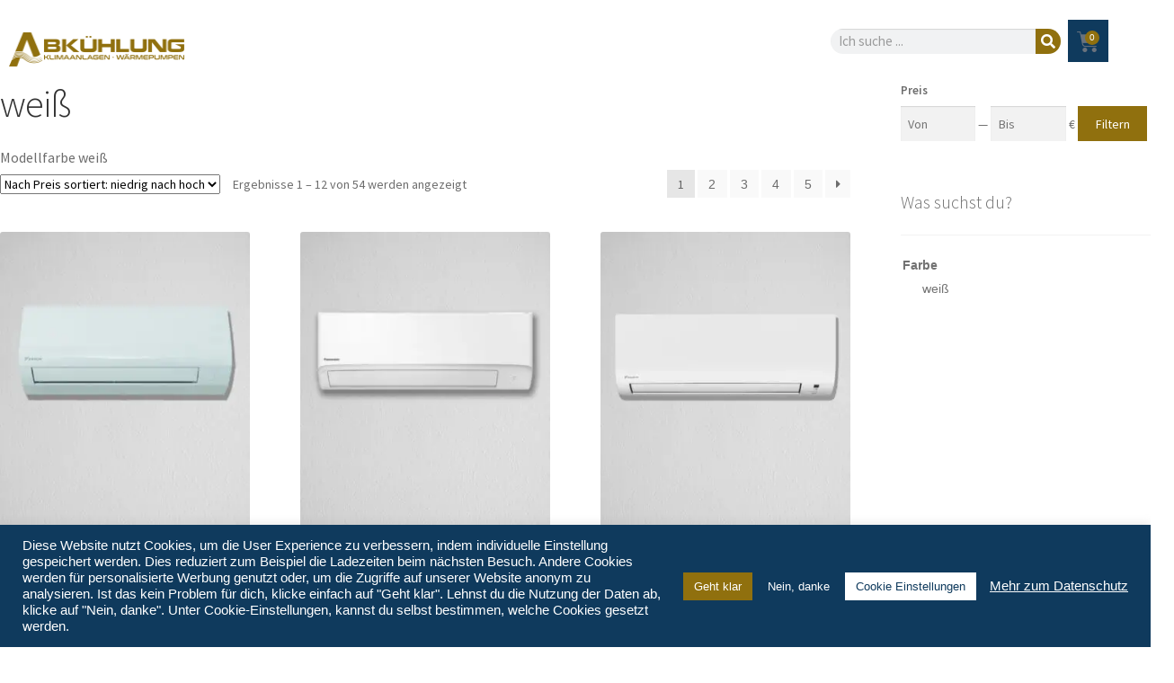

--- FILE ---
content_type: text/html; charset=UTF-8
request_url: https://www.abkuehlung.at/produkt-kategorie/farbe/weiss/
body_size: 34416
content:
<!DOCTYPE html>
<html lang="de" prefix="og: https://ogp.me/ns#">
<head>
	<meta charset="UTF-8">
	<meta name="viewport" content="width=device-width, initial-scale=1.0, viewport-fit=cover" />		
<!-- Google Tag Manager for WordPress by gtm4wp.com -->
<script data-cfasync="false" data-pagespeed-no-defer>
	var gtm4wp_datalayer_name = "dataLayer";
	var dataLayer = dataLayer || [];
</script>
<!-- End Google Tag Manager for WordPress by gtm4wp.com --><script>window._wca = window._wca || [];</script>

<!-- Suchmaschinen-Optimierung durch Rank Math PRO - https://rankmath.com/ -->
<title>weiß - Abkühlung Klimaanlagen und Wärmepumpen</title>
<meta name="description" content="Modellfarbe weiß"/>
<meta name="robots" content="index, follow, max-snippet:-1, max-video-preview:-1, max-image-preview:large"/>
<link rel="canonical" href="https://www.abkuehlung.at/produkt-kategorie/farbe/weiss/" />
<link rel="next" href="https://www.abkuehlung.at/produkt-kategorie/farbe/weiss/page/2/" />
<meta property="og:locale" content="de_DE" />
<meta property="og:type" content="article" />
<meta property="og:title" content="weiß - Abkühlung Klimaanlagen und Wärmepumpen" />
<meta property="og:description" content="Modellfarbe weiß" />
<meta property="og:url" content="https://www.abkuehlung.at/produkt-kategorie/farbe/weiss/" />
<meta property="og:site_name" content="Abkühlung Klimaanlagen und Wärmepumpen" />
<meta name="twitter:card" content="summary_large_image" />
<meta name="twitter:title" content="weiß - Abkühlung Klimaanlagen und Wärmepumpen" />
<meta name="twitter:description" content="Modellfarbe weiß" />
<meta name="twitter:label1" content="Produkte" />
<meta name="twitter:data1" content="54" />
<script type="application/ld+json" class="rank-math-schema">{"@context":"https://schema.org","@graph":[{"@type":"Organization","@id":"https://www.abkuehlung.at/#organization","name":"Abk\u00fchlung"},{"@type":"WebSite","@id":"https://www.abkuehlung.at/#website","url":"https://www.abkuehlung.at","name":"Abk\u00fchlung","publisher":{"@id":"https://www.abkuehlung.at/#organization"},"inLanguage":"de"},{"@type":"CollectionPage","@id":"https://www.abkuehlung.at/produkt-kategorie/farbe/weiss/#webpage","url":"https://www.abkuehlung.at/produkt-kategorie/farbe/weiss/","name":"wei\u00df - Abk\u00fchlung Klimaanlagen und W\u00e4rmepumpen","isPartOf":{"@id":"https://www.abkuehlung.at/#website"},"inLanguage":"de"},{"@context":"https://schema.org/","@graph":[{"@type":"Product","name":"Daikin Sensira Klimaanlage online kaufen | Abk\u00fchlung","url":"https://www.abkuehlung.at/produkt/daikin-sensira/","@id":"https://www.abkuehlung.at/produkt/daikin-sensira/","description":"Kaufe die Klimaanlage Daikin Sensira in unserem Onlineshop und profitiere von unserem Service. Montage \u2713 Wartung \u2713 Planung \u2713 Beratung \u2713"},{"@type":"Product","name":"Panasonic TZ Klimaanlage online kaufen | Abk\u00fchlung","url":"https://www.abkuehlung.at/produkt/panasonic-tz/","@id":"https://www.abkuehlung.at/produkt/panasonic-tz/","description":"Kaufe die Klimaanlage Panasonic TZ in unserem Onlineshop und profitiere von unserem Service. Montage \u2713 Wartung \u2713 Planung \u2713 Beratung \u2713"},{"@type":"Product","name":"Daikin Comfora Klimaanlage online kaufen | Abk\u00fchlung","url":"https://www.abkuehlung.at/produkt/daikin-comfora/","@id":"https://www.abkuehlung.at/produkt/daikin-comfora/","description":"Kaufe die Klimaanlage Daikin Comfora in unserem Onlineshop und profitiere von unserem Service. Montage \u2713 Wartung \u2713 Planung \u2713 Beratung \u2713"},{"@type":"Product","name":"Toshiba Seiya Klimaanlage online kaufen | Abk\u00fchlung","url":"https://www.abkuehlung.at/produkt/toshiba-seiya/","@id":"https://www.abkuehlung.at/produkt/toshiba-seiya/","description":"Kaufe die Klimaanlage Toshiba Seiya in unserem Onlineshop und profitiere von unserem Service. Montage \u2713 Wartung \u2713 Planung \u2713 Beratung \u2713"},{"@type":"Product","name":"Panasonic Etherea Z Klimaanlage online kaufen | Abk\u00fchlung","url":"https://www.abkuehlung.at/produkt/panasonic-etherea-z/","@id":"https://www.abkuehlung.at/produkt/panasonic-etherea-z/","description":"Kaufe die Klimaanlage Panasonic Etherea Z in unserem Onlineshop &amp; profitiere von top Service. Montage \u2713 Wartung \u2713 Planung \u2713 Beratung \u2713"},{"@type":"Product","name":"Panasonic Etherea Z Au\u00dfenger\u00e4t online kaufen | Abk\u00fchlung","url":"https://www.abkuehlung.at/produkt/etherea-z-aussengeraet/","@id":"https://www.abkuehlung.at/produkt/etherea-z-aussengeraet/","description":"Kaufe das Panasonic Etherea Z Au\u00dfenger\u00e4t in unserem Onlineshop &amp; profitiere von top Service. Montage \u2713 Wartung \u2713 Planung \u2713 Beratung \u2713"},{"@type":"Product","name":"Panasonic TKEA Klimaanlage online kaufen | Abk\u00fchlung","url":"https://www.abkuehlung.at/produkt/panasonic-tkea/","@id":"https://www.abkuehlung.at/produkt/panasonic-tkea/","description":"Kaufe die Klimaanlage Panasonic TKEA in unserem Onlineshop und profitiere von unserem Service. Montage \u2713 Wartung \u2713 Planung \u2713 Beratung \u2713"},{"@type":"Product","name":"Toshiba Shorai Edge online kaufen | Abk\u00fchlung","url":"https://www.abkuehlung.at/produkt/toshiba-shorai-edge/","@id":"https://www.abkuehlung.at/produkt/toshiba-shorai-edge/","description":"Kaufe die Toshiba Shorai Edge in unserem Onlineshop und profitiere von unserem Service. Montage \u2713 Wartung \u2713 Planung \u2713 Beratung \u2713"},{"@type":"Product","name":"Daikin Perfera Klimaanlage online kaufen | Abk\u00fchlung","url":"https://www.abkuehlung.at/produkt/daikin-perfera/","@id":"https://www.abkuehlung.at/produkt/daikin-perfera/","description":"Kaufe die Klimaanlage Daikin Perfera in unserem Onlineshop und profitiere von unserem Service. Montage \u2713 Wartung \u2713 Planung \u2713 Beratung \u2713"},{"@type":"Product","name":"Sensira Au\u00dfenger\u00e4t RXF-D - Abk\u00fchlung Klimaanlagen und W\u00e4rmepumpen","url":"https://www.abkuehlung.at/produkt/sensira-aussengeraet-rxf/","@id":"https://www.abkuehlung.at/produkt/sensira-aussengeraet-rxf/"},{"@type":"Product","name":"Panasonic TZ Au\u00dfenger\u00e4t online kaufen | Abk\u00fchlung","url":"https://www.abkuehlung.at/produkt/panasonic-tz-aussengeraet/","@id":"https://www.abkuehlung.at/produkt/panasonic-tz-aussengeraet/","description":"Kaufe das Panasonic TZ Au\u00dfenger\u00e4t in unserem Onlineshop und profitiere von unserem Service. Montage \u2713 Wartung \u2713 Planung \u2713 Beratung \u2713"},{"@type":"Product","name":"Toshiba Shorai Edge B &amp; W online kaufen | Abk\u00fchlung","url":"https://www.abkuehlung.at/produkt/toshiba-shorai-edge-black-and-white/","@id":"https://www.abkuehlung.at/produkt/toshiba-shorai-edge-black-and-white/","description":"Kaufe die Toshiba Shorai Edge Black and White in unserem Onlineshop und profitiere von unserem Service. Montage \u2713 Wartung \u2713 Planung \u2713"}]}]}</script>
<!-- /Rank Math WordPress SEO Plugin -->

<link rel='dns-prefetch' href='//stats.wp.com' />


<link rel="alternate" type="application/rss+xml" title="Abkühlung Klimaanlagen und Wärmepumpen &raquo; Feed" href="https://www.abkuehlung.at/feed/" />
<link rel="alternate" type="application/rss+xml" title="Abkühlung Klimaanlagen und Wärmepumpen &raquo; Kategorie-Feed für weiß" href="https://www.abkuehlung.at/produkt-kategorie/farbe/weiss/feed/" />
<style id='wp-img-auto-sizes-contain-inline-css'>
img:is([sizes=auto i],[sizes^="auto," i]){contain-intrinsic-size:3000px 1500px}
/*# sourceURL=wp-img-auto-sizes-contain-inline-css */
</style>
<style id='wp-emoji-styles-inline-css'>

	img.wp-smiley, img.emoji {
		display: inline !important;
		border: none !important;
		box-shadow: none !important;
		height: 1em !important;
		width: 1em !important;
		margin: 0 0.07em !important;
		vertical-align: -0.1em !important;
		background: none !important;
		padding: 0 !important;
	}
/*# sourceURL=wp-emoji-styles-inline-css */
</style>
<link rel='stylesheet' id='wp-block-library-css' href='https://www.abkuehlung.at/wp-includes/css/dist/block-library/style.min.css?ver=6.9' media='all' />
<style id='wp-block-library-theme-inline-css'>
.wp-block-audio :where(figcaption){color:#555;font-size:13px;text-align:center}.is-dark-theme .wp-block-audio :where(figcaption){color:#ffffffa6}.wp-block-audio{margin:0 0 1em}.wp-block-code{border:1px solid #ccc;border-radius:4px;font-family:Menlo,Consolas,monaco,monospace;padding:.8em 1em}.wp-block-embed :where(figcaption){color:#555;font-size:13px;text-align:center}.is-dark-theme .wp-block-embed :where(figcaption){color:#ffffffa6}.wp-block-embed{margin:0 0 1em}.blocks-gallery-caption{color:#555;font-size:13px;text-align:center}.is-dark-theme .blocks-gallery-caption{color:#ffffffa6}:root :where(.wp-block-image figcaption){color:#555;font-size:13px;text-align:center}.is-dark-theme :root :where(.wp-block-image figcaption){color:#ffffffa6}.wp-block-image{margin:0 0 1em}.wp-block-pullquote{border-bottom:4px solid;border-top:4px solid;color:currentColor;margin-bottom:1.75em}.wp-block-pullquote :where(cite),.wp-block-pullquote :where(footer),.wp-block-pullquote__citation{color:currentColor;font-size:.8125em;font-style:normal;text-transform:uppercase}.wp-block-quote{border-left:.25em solid;margin:0 0 1.75em;padding-left:1em}.wp-block-quote cite,.wp-block-quote footer{color:currentColor;font-size:.8125em;font-style:normal;position:relative}.wp-block-quote:where(.has-text-align-right){border-left:none;border-right:.25em solid;padding-left:0;padding-right:1em}.wp-block-quote:where(.has-text-align-center){border:none;padding-left:0}.wp-block-quote.is-large,.wp-block-quote.is-style-large,.wp-block-quote:where(.is-style-plain){border:none}.wp-block-search .wp-block-search__label{font-weight:700}.wp-block-search__button{border:1px solid #ccc;padding:.375em .625em}:where(.wp-block-group.has-background){padding:1.25em 2.375em}.wp-block-separator.has-css-opacity{opacity:.4}.wp-block-separator{border:none;border-bottom:2px solid;margin-left:auto;margin-right:auto}.wp-block-separator.has-alpha-channel-opacity{opacity:1}.wp-block-separator:not(.is-style-wide):not(.is-style-dots){width:100px}.wp-block-separator.has-background:not(.is-style-dots){border-bottom:none;height:1px}.wp-block-separator.has-background:not(.is-style-wide):not(.is-style-dots){height:2px}.wp-block-table{margin:0 0 1em}.wp-block-table td,.wp-block-table th{word-break:normal}.wp-block-table :where(figcaption){color:#555;font-size:13px;text-align:center}.is-dark-theme .wp-block-table :where(figcaption){color:#ffffffa6}.wp-block-video :where(figcaption){color:#555;font-size:13px;text-align:center}.is-dark-theme .wp-block-video :where(figcaption){color:#ffffffa6}.wp-block-video{margin:0 0 1em}:root :where(.wp-block-template-part.has-background){margin-bottom:0;margin-top:0;padding:1.25em 2.375em}
/*# sourceURL=/wp-includes/css/dist/block-library/theme.min.css */
</style>
<style id='classic-theme-styles-inline-css'>
/*! This file is auto-generated */
.wp-block-button__link{color:#fff;background-color:#32373c;border-radius:9999px;box-shadow:none;text-decoration:none;padding:calc(.667em + 2px) calc(1.333em + 2px);font-size:1.125em}.wp-block-file__button{background:#32373c;color:#fff;text-decoration:none}
/*# sourceURL=/wp-includes/css/classic-themes.min.css */
</style>
<link rel='stylesheet' id='selectize-css' href='https://www.abkuehlung.at/wp-content/plugins/woocommerce-product-search/css/selectize/selectize.min.css?ver=4.15.0' media='all' />
<link rel='stylesheet' id='wps-price-slider-css' href='https://www.abkuehlung.at/wp-content/plugins/woocommerce-product-search/css/price-slider.min.css?ver=4.15.0' media='all' />
<link rel='stylesheet' id='product-search-css' href='https://www.abkuehlung.at/wp-content/plugins/woocommerce-product-search/css/product-search.min.css?ver=4.15.0' media='all' />
<link rel='stylesheet' id='mediaelement-css' href='https://www.abkuehlung.at/wp-includes/js/mediaelement/mediaelementplayer-legacy.min.css?ver=4.2.17' media='all' />
<link rel='stylesheet' id='wp-mediaelement-css' href='https://www.abkuehlung.at/wp-includes/js/mediaelement/wp-mediaelement.min.css?ver=6.9' media='all' />
<style id='jetpack-sharing-buttons-style-inline-css'>
.jetpack-sharing-buttons__services-list{display:flex;flex-direction:row;flex-wrap:wrap;gap:0;list-style-type:none;margin:5px;padding:0}.jetpack-sharing-buttons__services-list.has-small-icon-size{font-size:12px}.jetpack-sharing-buttons__services-list.has-normal-icon-size{font-size:16px}.jetpack-sharing-buttons__services-list.has-large-icon-size{font-size:24px}.jetpack-sharing-buttons__services-list.has-huge-icon-size{font-size:36px}@media print{.jetpack-sharing-buttons__services-list{display:none!important}}.editor-styles-wrapper .wp-block-jetpack-sharing-buttons{gap:0;padding-inline-start:0}ul.jetpack-sharing-buttons__services-list.has-background{padding:1.25em 2.375em}
/*# sourceURL=https://www.abkuehlung.at/wp-content/plugins/jetpack/_inc/blocks/sharing-buttons/view.css */
</style>
<link rel='stylesheet' id='storefront-gutenberg-blocks-css' href='https://www.abkuehlung.at/wp-content/themes/storefront/assets/css/base/gutenberg-blocks.css?ver=4.6.2' media='all' />
<style id='storefront-gutenberg-blocks-inline-css'>

				.wp-block-button__link:not(.has-text-color) {
					color: #333333;
				}

				.wp-block-button__link:not(.has-text-color):hover,
				.wp-block-button__link:not(.has-text-color):focus,
				.wp-block-button__link:not(.has-text-color):active {
					color: #333333;
				}

				.wp-block-button__link:not(.has-background) {
					background-color: #eeeeee;
				}

				.wp-block-button__link:not(.has-background):hover,
				.wp-block-button__link:not(.has-background):focus,
				.wp-block-button__link:not(.has-background):active {
					border-color: #d5d5d5;
					background-color: #d5d5d5;
				}

				.wc-block-grid__products .wc-block-grid__product .wp-block-button__link {
					background-color: #eeeeee;
					border-color: #eeeeee;
					color: #333333;
				}

				.wp-block-quote footer,
				.wp-block-quote cite,
				.wp-block-quote__citation {
					color: #6d6d6d;
				}

				.wp-block-pullquote cite,
				.wp-block-pullquote footer,
				.wp-block-pullquote__citation {
					color: #6d6d6d;
				}

				.wp-block-image figcaption {
					color: #6d6d6d;
				}

				.wp-block-separator.is-style-dots::before {
					color: #333333;
				}

				.wp-block-file a.wp-block-file__button {
					color: #333333;
					background-color: #eeeeee;
					border-color: #eeeeee;
				}

				.wp-block-file a.wp-block-file__button:hover,
				.wp-block-file a.wp-block-file__button:focus,
				.wp-block-file a.wp-block-file__button:active {
					color: #333333;
					background-color: #d5d5d5;
				}

				.wp-block-code,
				.wp-block-preformatted pre {
					color: #6d6d6d;
				}

				.wp-block-table:not( .has-background ):not( .is-style-stripes ) tbody tr:nth-child(2n) td {
					background-color: #fdfdfd;
				}

				.wp-block-cover .wp-block-cover__inner-container h1:not(.has-text-color),
				.wp-block-cover .wp-block-cover__inner-container h2:not(.has-text-color),
				.wp-block-cover .wp-block-cover__inner-container h3:not(.has-text-color),
				.wp-block-cover .wp-block-cover__inner-container h4:not(.has-text-color),
				.wp-block-cover .wp-block-cover__inner-container h5:not(.has-text-color),
				.wp-block-cover .wp-block-cover__inner-container h6:not(.has-text-color) {
					color: #000000;
				}

				div.wc-block-components-price-slider__range-input-progress,
				.rtl .wc-block-components-price-slider__range-input-progress {
					--range-color: #7f54b3;
				}

				/* Target only IE11 */
				@media all and (-ms-high-contrast: none), (-ms-high-contrast: active) {
					.wc-block-components-price-slider__range-input-progress {
						background: #7f54b3;
					}
				}

				.wc-block-components-button:not(.is-link) {
					background-color: #333333;
					color: #ffffff;
				}

				.wc-block-components-button:not(.is-link):hover,
				.wc-block-components-button:not(.is-link):focus,
				.wc-block-components-button:not(.is-link):active {
					background-color: #1a1a1a;
					color: #ffffff;
				}

				.wc-block-components-button:not(.is-link):disabled {
					background-color: #333333;
					color: #ffffff;
				}

				.wc-block-cart__submit-container {
					background-color: #ffffff;
				}

				.wc-block-cart__submit-container::before {
					color: rgba(220,220,220,0.5);
				}

				.wc-block-components-order-summary-item__quantity {
					background-color: #ffffff;
					border-color: #6d6d6d;
					box-shadow: 0 0 0 2px #ffffff;
					color: #6d6d6d;
				}
			
/*# sourceURL=storefront-gutenberg-blocks-inline-css */
</style>
<style id='global-styles-inline-css'>
:root{--wp--preset--aspect-ratio--square: 1;--wp--preset--aspect-ratio--4-3: 4/3;--wp--preset--aspect-ratio--3-4: 3/4;--wp--preset--aspect-ratio--3-2: 3/2;--wp--preset--aspect-ratio--2-3: 2/3;--wp--preset--aspect-ratio--16-9: 16/9;--wp--preset--aspect-ratio--9-16: 9/16;--wp--preset--color--black: #000000;--wp--preset--color--cyan-bluish-gray: #abb8c3;--wp--preset--color--white: #ffffff;--wp--preset--color--pale-pink: #f78da7;--wp--preset--color--vivid-red: #cf2e2e;--wp--preset--color--luminous-vivid-orange: #ff6900;--wp--preset--color--luminous-vivid-amber: #fcb900;--wp--preset--color--light-green-cyan: #7bdcb5;--wp--preset--color--vivid-green-cyan: #00d084;--wp--preset--color--pale-cyan-blue: #8ed1fc;--wp--preset--color--vivid-cyan-blue: #0693e3;--wp--preset--color--vivid-purple: #9b51e0;--wp--preset--gradient--vivid-cyan-blue-to-vivid-purple: linear-gradient(135deg,rgb(6,147,227) 0%,rgb(155,81,224) 100%);--wp--preset--gradient--light-green-cyan-to-vivid-green-cyan: linear-gradient(135deg,rgb(122,220,180) 0%,rgb(0,208,130) 100%);--wp--preset--gradient--luminous-vivid-amber-to-luminous-vivid-orange: linear-gradient(135deg,rgb(252,185,0) 0%,rgb(255,105,0) 100%);--wp--preset--gradient--luminous-vivid-orange-to-vivid-red: linear-gradient(135deg,rgb(255,105,0) 0%,rgb(207,46,46) 100%);--wp--preset--gradient--very-light-gray-to-cyan-bluish-gray: linear-gradient(135deg,rgb(238,238,238) 0%,rgb(169,184,195) 100%);--wp--preset--gradient--cool-to-warm-spectrum: linear-gradient(135deg,rgb(74,234,220) 0%,rgb(151,120,209) 20%,rgb(207,42,186) 40%,rgb(238,44,130) 60%,rgb(251,105,98) 80%,rgb(254,248,76) 100%);--wp--preset--gradient--blush-light-purple: linear-gradient(135deg,rgb(255,206,236) 0%,rgb(152,150,240) 100%);--wp--preset--gradient--blush-bordeaux: linear-gradient(135deg,rgb(254,205,165) 0%,rgb(254,45,45) 50%,rgb(107,0,62) 100%);--wp--preset--gradient--luminous-dusk: linear-gradient(135deg,rgb(255,203,112) 0%,rgb(199,81,192) 50%,rgb(65,88,208) 100%);--wp--preset--gradient--pale-ocean: linear-gradient(135deg,rgb(255,245,203) 0%,rgb(182,227,212) 50%,rgb(51,167,181) 100%);--wp--preset--gradient--electric-grass: linear-gradient(135deg,rgb(202,248,128) 0%,rgb(113,206,126) 100%);--wp--preset--gradient--midnight: linear-gradient(135deg,rgb(2,3,129) 0%,rgb(40,116,252) 100%);--wp--preset--font-size--small: 14px;--wp--preset--font-size--medium: 23px;--wp--preset--font-size--large: 26px;--wp--preset--font-size--x-large: 42px;--wp--preset--font-size--normal: 16px;--wp--preset--font-size--huge: 37px;--wp--preset--spacing--20: 0.44rem;--wp--preset--spacing--30: 0.67rem;--wp--preset--spacing--40: 1rem;--wp--preset--spacing--50: 1.5rem;--wp--preset--spacing--60: 2.25rem;--wp--preset--spacing--70: 3.38rem;--wp--preset--spacing--80: 5.06rem;--wp--preset--shadow--natural: 6px 6px 9px rgba(0, 0, 0, 0.2);--wp--preset--shadow--deep: 12px 12px 50px rgba(0, 0, 0, 0.4);--wp--preset--shadow--sharp: 6px 6px 0px rgba(0, 0, 0, 0.2);--wp--preset--shadow--outlined: 6px 6px 0px -3px rgb(255, 255, 255), 6px 6px rgb(0, 0, 0);--wp--preset--shadow--crisp: 6px 6px 0px rgb(0, 0, 0);}:root :where(.is-layout-flow) > :first-child{margin-block-start: 0;}:root :where(.is-layout-flow) > :last-child{margin-block-end: 0;}:root :where(.is-layout-flow) > *{margin-block-start: 24px;margin-block-end: 0;}:root :where(.is-layout-constrained) > :first-child{margin-block-start: 0;}:root :where(.is-layout-constrained) > :last-child{margin-block-end: 0;}:root :where(.is-layout-constrained) > *{margin-block-start: 24px;margin-block-end: 0;}:root :where(.is-layout-flex){gap: 24px;}:root :where(.is-layout-grid){gap: 24px;}body .is-layout-flex{display: flex;}.is-layout-flex{flex-wrap: wrap;align-items: center;}.is-layout-flex > :is(*, div){margin: 0;}body .is-layout-grid{display: grid;}.is-layout-grid > :is(*, div){margin: 0;}.has-black-color{color: var(--wp--preset--color--black) !important;}.has-cyan-bluish-gray-color{color: var(--wp--preset--color--cyan-bluish-gray) !important;}.has-white-color{color: var(--wp--preset--color--white) !important;}.has-pale-pink-color{color: var(--wp--preset--color--pale-pink) !important;}.has-vivid-red-color{color: var(--wp--preset--color--vivid-red) !important;}.has-luminous-vivid-orange-color{color: var(--wp--preset--color--luminous-vivid-orange) !important;}.has-luminous-vivid-amber-color{color: var(--wp--preset--color--luminous-vivid-amber) !important;}.has-light-green-cyan-color{color: var(--wp--preset--color--light-green-cyan) !important;}.has-vivid-green-cyan-color{color: var(--wp--preset--color--vivid-green-cyan) !important;}.has-pale-cyan-blue-color{color: var(--wp--preset--color--pale-cyan-blue) !important;}.has-vivid-cyan-blue-color{color: var(--wp--preset--color--vivid-cyan-blue) !important;}.has-vivid-purple-color{color: var(--wp--preset--color--vivid-purple) !important;}.has-black-background-color{background-color: var(--wp--preset--color--black) !important;}.has-cyan-bluish-gray-background-color{background-color: var(--wp--preset--color--cyan-bluish-gray) !important;}.has-white-background-color{background-color: var(--wp--preset--color--white) !important;}.has-pale-pink-background-color{background-color: var(--wp--preset--color--pale-pink) !important;}.has-vivid-red-background-color{background-color: var(--wp--preset--color--vivid-red) !important;}.has-luminous-vivid-orange-background-color{background-color: var(--wp--preset--color--luminous-vivid-orange) !important;}.has-luminous-vivid-amber-background-color{background-color: var(--wp--preset--color--luminous-vivid-amber) !important;}.has-light-green-cyan-background-color{background-color: var(--wp--preset--color--light-green-cyan) !important;}.has-vivid-green-cyan-background-color{background-color: var(--wp--preset--color--vivid-green-cyan) !important;}.has-pale-cyan-blue-background-color{background-color: var(--wp--preset--color--pale-cyan-blue) !important;}.has-vivid-cyan-blue-background-color{background-color: var(--wp--preset--color--vivid-cyan-blue) !important;}.has-vivid-purple-background-color{background-color: var(--wp--preset--color--vivid-purple) !important;}.has-black-border-color{border-color: var(--wp--preset--color--black) !important;}.has-cyan-bluish-gray-border-color{border-color: var(--wp--preset--color--cyan-bluish-gray) !important;}.has-white-border-color{border-color: var(--wp--preset--color--white) !important;}.has-pale-pink-border-color{border-color: var(--wp--preset--color--pale-pink) !important;}.has-vivid-red-border-color{border-color: var(--wp--preset--color--vivid-red) !important;}.has-luminous-vivid-orange-border-color{border-color: var(--wp--preset--color--luminous-vivid-orange) !important;}.has-luminous-vivid-amber-border-color{border-color: var(--wp--preset--color--luminous-vivid-amber) !important;}.has-light-green-cyan-border-color{border-color: var(--wp--preset--color--light-green-cyan) !important;}.has-vivid-green-cyan-border-color{border-color: var(--wp--preset--color--vivid-green-cyan) !important;}.has-pale-cyan-blue-border-color{border-color: var(--wp--preset--color--pale-cyan-blue) !important;}.has-vivid-cyan-blue-border-color{border-color: var(--wp--preset--color--vivid-cyan-blue) !important;}.has-vivid-purple-border-color{border-color: var(--wp--preset--color--vivid-purple) !important;}.has-vivid-cyan-blue-to-vivid-purple-gradient-background{background: var(--wp--preset--gradient--vivid-cyan-blue-to-vivid-purple) !important;}.has-light-green-cyan-to-vivid-green-cyan-gradient-background{background: var(--wp--preset--gradient--light-green-cyan-to-vivid-green-cyan) !important;}.has-luminous-vivid-amber-to-luminous-vivid-orange-gradient-background{background: var(--wp--preset--gradient--luminous-vivid-amber-to-luminous-vivid-orange) !important;}.has-luminous-vivid-orange-to-vivid-red-gradient-background{background: var(--wp--preset--gradient--luminous-vivid-orange-to-vivid-red) !important;}.has-very-light-gray-to-cyan-bluish-gray-gradient-background{background: var(--wp--preset--gradient--very-light-gray-to-cyan-bluish-gray) !important;}.has-cool-to-warm-spectrum-gradient-background{background: var(--wp--preset--gradient--cool-to-warm-spectrum) !important;}.has-blush-light-purple-gradient-background{background: var(--wp--preset--gradient--blush-light-purple) !important;}.has-blush-bordeaux-gradient-background{background: var(--wp--preset--gradient--blush-bordeaux) !important;}.has-luminous-dusk-gradient-background{background: var(--wp--preset--gradient--luminous-dusk) !important;}.has-pale-ocean-gradient-background{background: var(--wp--preset--gradient--pale-ocean) !important;}.has-electric-grass-gradient-background{background: var(--wp--preset--gradient--electric-grass) !important;}.has-midnight-gradient-background{background: var(--wp--preset--gradient--midnight) !important;}.has-small-font-size{font-size: var(--wp--preset--font-size--small) !important;}.has-medium-font-size{font-size: var(--wp--preset--font-size--medium) !important;}.has-large-font-size{font-size: var(--wp--preset--font-size--large) !important;}.has-x-large-font-size{font-size: var(--wp--preset--font-size--x-large) !important;}
:root :where(.wp-block-pullquote){font-size: 1.5em;line-height: 1.6;}
/*# sourceURL=global-styles-inline-css */
</style>
<link rel='stylesheet' id='cookie-law-info-css' href='https://www.abkuehlung.at/wp-content/plugins/cookie-law-info/legacy/public/css/cookie-law-info-public.css?ver=3.4.0' media='all' />
<link rel='stylesheet' id='cookie-law-info-gdpr-css' href='https://www.abkuehlung.at/wp-content/plugins/cookie-law-info/legacy/public/css/cookie-law-info-gdpr.css?ver=3.4.0' media='all' />
<link rel='stylesheet' id='wcpa-datetime-css' href='https://www.abkuehlung.at/wp-content/plugins/woo-custom-product-addons-pro/assets/plugins/datetimepicker/jquery.datetimepicker.min.css?ver=4.1.8' media='all' />
<link rel='stylesheet' id='wcpa-colorpicker-css' href='https://www.abkuehlung.at/wp-content/plugins/woo-custom-product-addons-pro/assets/plugins/spectrum/spectrum.min.css?ver=4.1.8' media='all' />
<link rel='stylesheet' id='wcpa-frontend-css' href='https://www.abkuehlung.at/wp-content/plugins/woo-custom-product-addons-pro/assets/css/frontend.min.css?ver=4.1.8' media='all' />
<style id='woocommerce-inline-inline-css'>
.woocommerce form .form-row .required { visibility: visible; }
/*# sourceURL=woocommerce-inline-inline-css */
</style>
<link rel='stylesheet' id='wps-storefront-css' href='https://www.abkuehlung.at/wp-content/plugins/woocommerce-product-search/css/storefront.min.css?ver=4.15.0' media='all' />
<link rel='stylesheet' id='woosb-frontend-css' href='https://www.abkuehlung.at/wp-content/plugins/woo-product-bundle-premium/assets/css/frontend.css?ver=7.1.0' media='all' />
<link rel='stylesheet' id='storefront-style-css' href='https://www.abkuehlung.at/wp-content/themes/storefront/style.css?ver=4.6.2' media='all' />
<style id='storefront-style-inline-css'>

			.main-navigation ul li a,
			.site-title a,
			ul.menu li a,
			.site-branding h1 a,
			button.menu-toggle,
			button.menu-toggle:hover,
			.handheld-navigation .dropdown-toggle {
				color: #333333;
			}

			button.menu-toggle,
			button.menu-toggle:hover {
				border-color: #333333;
			}

			.main-navigation ul li a:hover,
			.main-navigation ul li:hover > a,
			.site-title a:hover,
			.site-header ul.menu li.current-menu-item > a {
				color: #747474;
			}

			table:not( .has-background ) th {
				background-color: #f8f8f8;
			}

			table:not( .has-background ) tbody td {
				background-color: #fdfdfd;
			}

			table:not( .has-background ) tbody tr:nth-child(2n) td,
			fieldset,
			fieldset legend {
				background-color: #fbfbfb;
			}

			.site-header,
			.secondary-navigation ul ul,
			.main-navigation ul.menu > li.menu-item-has-children:after,
			.secondary-navigation ul.menu ul,
			.storefront-handheld-footer-bar,
			.storefront-handheld-footer-bar ul li > a,
			.storefront-handheld-footer-bar ul li.search .site-search,
			button.menu-toggle,
			button.menu-toggle:hover {
				background-color: #ffffff;
			}

			p.site-description,
			.site-header,
			.storefront-handheld-footer-bar {
				color: #404040;
			}

			button.menu-toggle:after,
			button.menu-toggle:before,
			button.menu-toggle span:before {
				background-color: #333333;
			}

			h1, h2, h3, h4, h5, h6, .wc-block-grid__product-title {
				color: #333333;
			}

			.widget h1 {
				border-bottom-color: #333333;
			}

			body,
			.secondary-navigation a {
				color: #6d6d6d;
			}

			.widget-area .widget a,
			.hentry .entry-header .posted-on a,
			.hentry .entry-header .post-author a,
			.hentry .entry-header .post-comments a,
			.hentry .entry-header .byline a {
				color: #727272;
			}

			a {
				color: #7f54b3;
			}

			a:focus,
			button:focus,
			.button.alt:focus,
			input:focus,
			textarea:focus,
			input[type="button"]:focus,
			input[type="reset"]:focus,
			input[type="submit"]:focus,
			input[type="email"]:focus,
			input[type="tel"]:focus,
			input[type="url"]:focus,
			input[type="password"]:focus,
			input[type="search"]:focus {
				outline-color: #7f54b3;
			}

			button, input[type="button"], input[type="reset"], input[type="submit"], .button, .widget a.button {
				background-color: #eeeeee;
				border-color: #eeeeee;
				color: #333333;
			}

			button:hover, input[type="button"]:hover, input[type="reset"]:hover, input[type="submit"]:hover, .button:hover, .widget a.button:hover {
				background-color: #d5d5d5;
				border-color: #d5d5d5;
				color: #333333;
			}

			button.alt, input[type="button"].alt, input[type="reset"].alt, input[type="submit"].alt, .button.alt, .widget-area .widget a.button.alt {
				background-color: #333333;
				border-color: #333333;
				color: #ffffff;
			}

			button.alt:hover, input[type="button"].alt:hover, input[type="reset"].alt:hover, input[type="submit"].alt:hover, .button.alt:hover, .widget-area .widget a.button.alt:hover {
				background-color: #1a1a1a;
				border-color: #1a1a1a;
				color: #ffffff;
			}

			.pagination .page-numbers li .page-numbers.current {
				background-color: #e6e6e6;
				color: #636363;
			}

			#comments .comment-list .comment-content .comment-text {
				background-color: #f8f8f8;
			}

			.site-footer {
				background-color: #f0f0f0;
				color: #6d6d6d;
			}

			.site-footer a:not(.button):not(.components-button) {
				color: #333333;
			}

			.site-footer .storefront-handheld-footer-bar a:not(.button):not(.components-button) {
				color: #333333;
			}

			.site-footer h1, .site-footer h2, .site-footer h3, .site-footer h4, .site-footer h5, .site-footer h6, .site-footer .widget .widget-title, .site-footer .widget .widgettitle {
				color: #333333;
			}

			.page-template-template-homepage.has-post-thumbnail .type-page.has-post-thumbnail .entry-title {
				color: #000000;
			}

			.page-template-template-homepage.has-post-thumbnail .type-page.has-post-thumbnail .entry-content {
				color: #000000;
			}

			@media screen and ( min-width: 768px ) {
				.secondary-navigation ul.menu a:hover {
					color: #595959;
				}

				.secondary-navigation ul.menu a {
					color: #404040;
				}

				.main-navigation ul.menu ul.sub-menu,
				.main-navigation ul.nav-menu ul.children {
					background-color: #f0f0f0;
				}

				.site-header {
					border-bottom-color: #f0f0f0;
				}
			}
/*# sourceURL=storefront-style-inline-css */
</style>
<link rel='stylesheet' id='storefront-icons-css' href='https://www.abkuehlung.at/wp-content/themes/storefront/assets/css/base/icons.css?ver=4.6.2' media='all' />
<link rel='stylesheet' id='storefront-fonts-css' href='//www.abkuehlung.at/wp-content/uploads/omgf/storefront-fonts/storefront-fonts.css?ver=1662469594' media='all' />
<link rel='stylesheet' id='storefront-jetpack-widgets-css' href='https://www.abkuehlung.at/wp-content/themes/storefront/assets/css/jetpack/widgets.css?ver=4.6.2' media='all' />
<link rel='stylesheet' id='jetwoo-widgets-for-elementor-css' href='https://www.abkuehlung.at/wp-content/plugins/jetwoo-widgets-for-elementor/assets/css/jet-woo-widgets.css?ver=1.1.9' media='all' />
<style id='jetwoo-widgets-for-elementor-inline-css'>
@font-face {
			font-family: "WooCommerce";
			src: url("https://www.abkuehlung.at/wp-content/plugins/woocommerce/assets/fonts/WooCommerce.eot");
			src: url("https://www.abkuehlung.at/wp-content/plugins/woocommerce/assets/fonts/WooCommerce.eot?#iefix") format("embedded-opentype"),
				url("https://www.abkuehlung.at/wp-content/plugins/woocommerce/assets/fonts/WooCommerce.woff") format("woff"),
				url("https://www.abkuehlung.at/wp-content/plugins/woocommerce/assets/fonts/WooCommerce.ttf") format("truetype"),
				url("https://www.abkuehlung.at/wp-content/plugins/woocommerce/assets/fonts/WooCommerce.svg#WooCommerce") format("svg");
			font-weight: normal;
			font-style: normal;
			}
/*# sourceURL=jetwoo-widgets-for-elementor-inline-css */
</style>
<link rel='stylesheet' id='elementor-frontend-css' href='https://www.abkuehlung.at/wp-content/uploads/elementor/css/custom-frontend.min.css?ver=1769839690' media='all' />
<link rel='stylesheet' id='widget-image-css' href='https://www.abkuehlung.at/wp-content/plugins/elementor/assets/css/widget-image.min.css?ver=3.34.4' media='all' />
<link rel='stylesheet' id='widget-nav-menu-css' href='https://www.abkuehlung.at/wp-content/uploads/elementor/css/custom-pro-widget-nav-menu.min.css?ver=1769839690' media='all' />
<link rel='stylesheet' id='widget-search-form-css' href='https://www.abkuehlung.at/wp-content/plugins/elementor-pro/assets/css/widget-search-form.min.css?ver=3.34.4' media='all' />
<link rel='stylesheet' id='elementor-icons-shared-0-css' href='https://www.abkuehlung.at/wp-content/plugins/elementor/assets/lib/font-awesome/css/fontawesome.min.css?ver=5.15.3' media='all' />
<link rel='stylesheet' id='elementor-icons-fa-solid-css' href='https://www.abkuehlung.at/wp-content/plugins/elementor/assets/lib/font-awesome/css/solid.min.css?ver=5.15.3' media='all' />
<link rel='stylesheet' id='e-sticky-css' href='https://www.abkuehlung.at/wp-content/plugins/elementor-pro/assets/css/modules/sticky.min.css?ver=3.34.4' media='all' />
<link rel='stylesheet' id='widget-woocommerce-menu-cart-css' href='https://www.abkuehlung.at/wp-content/uploads/elementor/css/custom-pro-widget-woocommerce-menu-cart.min.css?ver=1769839690' media='all' />
<link rel='stylesheet' id='widget-heading-css' href='https://www.abkuehlung.at/wp-content/plugins/elementor/assets/css/widget-heading.min.css?ver=3.34.4' media='all' />
<link rel='stylesheet' id='widget-divider-css' href='https://www.abkuehlung.at/wp-content/plugins/elementor/assets/css/widget-divider.min.css?ver=3.34.4' media='all' />
<link rel='stylesheet' id='widget-icon-list-css' href='https://www.abkuehlung.at/wp-content/uploads/elementor/css/custom-widget-icon-list.min.css?ver=1769839690' media='all' />
<link rel='stylesheet' id='elementor-icons-css' href='https://www.abkuehlung.at/wp-content/plugins/elementor/assets/lib/eicons/css/elementor-icons.min.css?ver=5.46.0' media='all' />
<link rel='stylesheet' id='elementor-post-311-css' href='https://www.abkuehlung.at/wp-content/uploads/elementor/css/post-311.css?ver=1769839690' media='all' />
<link rel='stylesheet' id='elementor-post-118-css' href='https://www.abkuehlung.at/wp-content/uploads/elementor/css/post-118.css?ver=1769839690' media='all' />
<link rel='stylesheet' id='elementor-post-212-css' href='https://www.abkuehlung.at/wp-content/uploads/elementor/css/post-212.css?ver=1769839690' media='all' />
<link rel='stylesheet' id='storefront-woocommerce-style-css' href='https://www.abkuehlung.at/wp-content/themes/storefront/assets/css/woocommerce/woocommerce.css?ver=4.6.2' media='all' />
<style id='storefront-woocommerce-style-inline-css'>
@font-face {
				font-family: star;
				src: url(https://www.abkuehlung.at/wp-content/plugins/woocommerce/assets/fonts/star.eot);
				src:
					url(https://www.abkuehlung.at/wp-content/plugins/woocommerce/assets/fonts/star.eot?#iefix) format("embedded-opentype"),
					url(https://www.abkuehlung.at/wp-content/plugins/woocommerce/assets/fonts/star.woff) format("woff"),
					url(https://www.abkuehlung.at/wp-content/plugins/woocommerce/assets/fonts/star.ttf) format("truetype"),
					url(https://www.abkuehlung.at/wp-content/plugins/woocommerce/assets/fonts/star.svg#star) format("svg");
				font-weight: 400;
				font-style: normal;
			}
			@font-face {
				font-family: WooCommerce;
				src: url(https://www.abkuehlung.at/wp-content/plugins/woocommerce/assets/fonts/WooCommerce.eot);
				src:
					url(https://www.abkuehlung.at/wp-content/plugins/woocommerce/assets/fonts/WooCommerce.eot?#iefix) format("embedded-opentype"),
					url(https://www.abkuehlung.at/wp-content/plugins/woocommerce/assets/fonts/WooCommerce.woff) format("woff"),
					url(https://www.abkuehlung.at/wp-content/plugins/woocommerce/assets/fonts/WooCommerce.ttf) format("truetype"),
					url(https://www.abkuehlung.at/wp-content/plugins/woocommerce/assets/fonts/WooCommerce.svg#WooCommerce) format("svg");
				font-weight: 400;
				font-style: normal;
			}

			a.cart-contents,
			.site-header-cart .widget_shopping_cart a {
				color: #333333;
			}

			a.cart-contents:hover,
			.site-header-cart .widget_shopping_cart a:hover,
			.site-header-cart:hover > li > a {
				color: #747474;
			}

			table.cart td.product-remove,
			table.cart td.actions {
				border-top-color: #ffffff;
			}

			.storefront-handheld-footer-bar ul li.cart .count {
				background-color: #333333;
				color: #ffffff;
				border-color: #ffffff;
			}

			.woocommerce-tabs ul.tabs li.active a,
			ul.products li.product .price,
			.onsale,
			.wc-block-grid__product-onsale,
			.widget_search form:before,
			.widget_product_search form:before {
				color: #6d6d6d;
			}

			.woocommerce-breadcrumb a,
			a.woocommerce-review-link,
			.product_meta a {
				color: #727272;
			}

			.wc-block-grid__product-onsale,
			.onsale {
				border-color: #6d6d6d;
			}

			.star-rating span:before,
			.quantity .plus, .quantity .minus,
			p.stars a:hover:after,
			p.stars a:after,
			.star-rating span:before,
			#payment .payment_methods li input[type=radio]:first-child:checked+label:before {
				color: #7f54b3;
			}

			.widget_price_filter .ui-slider .ui-slider-range,
			.widget_price_filter .ui-slider .ui-slider-handle {
				background-color: #7f54b3;
			}

			.order_details {
				background-color: #f8f8f8;
			}

			.order_details > li {
				border-bottom: 1px dotted #e3e3e3;
			}

			.order_details:before,
			.order_details:after {
				background: -webkit-linear-gradient(transparent 0,transparent 0),-webkit-linear-gradient(135deg,#f8f8f8 33.33%,transparent 33.33%),-webkit-linear-gradient(45deg,#f8f8f8 33.33%,transparent 33.33%)
			}

			#order_review {
				background-color: #ffffff;
			}

			#payment .payment_methods > li .payment_box,
			#payment .place-order {
				background-color: #fafafa;
			}

			#payment .payment_methods > li:not(.woocommerce-notice) {
				background-color: #f5f5f5;
			}

			#payment .payment_methods > li:not(.woocommerce-notice):hover {
				background-color: #f0f0f0;
			}

			.woocommerce-pagination .page-numbers li .page-numbers.current {
				background-color: #e6e6e6;
				color: #636363;
			}

			.wc-block-grid__product-onsale,
			.onsale,
			.woocommerce-pagination .page-numbers li .page-numbers:not(.current) {
				color: #6d6d6d;
			}

			p.stars a:before,
			p.stars a:hover~a:before,
			p.stars.selected a.active~a:before {
				color: #6d6d6d;
			}

			p.stars.selected a.active:before,
			p.stars:hover a:before,
			p.stars.selected a:not(.active):before,
			p.stars.selected a.active:before {
				color: #7f54b3;
			}

			.single-product div.product .woocommerce-product-gallery .woocommerce-product-gallery__trigger {
				background-color: #eeeeee;
				color: #333333;
			}

			.single-product div.product .woocommerce-product-gallery .woocommerce-product-gallery__trigger:hover {
				background-color: #d5d5d5;
				border-color: #d5d5d5;
				color: #333333;
			}

			.button.added_to_cart:focus,
			.button.wc-forward:focus {
				outline-color: #7f54b3;
			}

			.added_to_cart,
			.site-header-cart .widget_shopping_cart a.button,
			.wc-block-grid__products .wc-block-grid__product .wp-block-button__link {
				background-color: #eeeeee;
				border-color: #eeeeee;
				color: #333333;
			}

			.added_to_cart:hover,
			.site-header-cart .widget_shopping_cart a.button:hover,
			.wc-block-grid__products .wc-block-grid__product .wp-block-button__link:hover {
				background-color: #d5d5d5;
				border-color: #d5d5d5;
				color: #333333;
			}

			.added_to_cart.alt, .added_to_cart, .widget a.button.checkout {
				background-color: #333333;
				border-color: #333333;
				color: #ffffff;
			}

			.added_to_cart.alt:hover, .added_to_cart:hover, .widget a.button.checkout:hover {
				background-color: #1a1a1a;
				border-color: #1a1a1a;
				color: #ffffff;
			}

			.button.loading {
				color: #eeeeee;
			}

			.button.loading:hover {
				background-color: #eeeeee;
			}

			.button.loading:after {
				color: #333333;
			}

			@media screen and ( min-width: 768px ) {
				.site-header-cart .widget_shopping_cart,
				.site-header .product_list_widget li .quantity {
					color: #404040;
				}

				.site-header-cart .widget_shopping_cart .buttons,
				.site-header-cart .widget_shopping_cart .total {
					background-color: #f5f5f5;
				}

				.site-header-cart .widget_shopping_cart {
					background-color: #f0f0f0;
				}
			}
				.storefront-product-pagination a {
					color: #6d6d6d;
					background-color: #ffffff;
				}
				.storefront-sticky-add-to-cart {
					color: #6d6d6d;
					background-color: #ffffff;
				}

				.storefront-sticky-add-to-cart a:not(.button) {
					color: #333333;
				}
/*# sourceURL=storefront-woocommerce-style-inline-css */
</style>
<link rel='stylesheet' id='storefront-child-style-css' href='https://www.abkuehlung.at/wp-content/themes/storefront-child/style.css?ver=0.1' media='all' />
<link rel='stylesheet' id='storefront-woocommerce-brands-style-css' href='https://www.abkuehlung.at/wp-content/themes/storefront/assets/css/woocommerce/extensions/brands.css?ver=4.6.2' media='all' />
<link rel='stylesheet' id='eael-general-css' href='https://www.abkuehlung.at/wp-content/plugins/essential-addons-for-elementor-lite/assets/front-end/css/view/general.min.css?ver=6.5.9' media='all' />
<script src="https://www.abkuehlung.at/wp-includes/js/jquery/jquery.min.js?ver=3.7.1" id="jquery-core-js"></script>
<script src="https://www.abkuehlung.at/wp-includes/js/jquery/jquery-migrate.min.js?ver=3.4.1" id="jquery-migrate-js"></script>
<script id="cookie-law-info-js-extra">
var Cli_Data = {"nn_cookie_ids":[],"cookielist":[],"non_necessary_cookies":[],"ccpaEnabled":"","ccpaRegionBased":"","ccpaBarEnabled":"","strictlyEnabled":["necessary","obligatoire"],"ccpaType":"gdpr","js_blocking":"1","custom_integration":"","triggerDomRefresh":"","secure_cookies":""};
var cli_cookiebar_settings = {"animate_speed_hide":"500","animate_speed_show":"500","background":"#0f3a5d","border":"#b1a6a6c2","border_on":"","button_1_button_colour":"#0f3a5d","button_1_button_hover":"#0c2e4a","button_1_link_colour":"#00a5c2","button_1_as_button":"1","button_1_new_win":"","button_2_button_colour":"#333","button_2_button_hover":"#292929","button_2_link_colour":"#ffffff","button_2_as_button":"","button_2_hidebar":"","button_3_button_colour":"#0f3a5d","button_3_button_hover":"#0c2e4a","button_3_link_colour":"#fff","button_3_as_button":"1","button_3_new_win":"","button_4_button_colour":"#ffffff","button_4_button_hover":"#cccccc","button_4_link_colour":"#0f3a5d","button_4_as_button":"1","button_7_button_colour":"#90700e","button_7_button_hover":"#735a0b","button_7_link_colour":"#fff","button_7_as_button":"1","button_7_new_win":"","font_family":"Helvetica, sans-serif","header_fix":"","notify_animate_hide":"1","notify_animate_show":"","notify_div_id":"#cookie-law-info-bar","notify_position_horizontal":"right","notify_position_vertical":"bottom","scroll_close":"","scroll_close_reload":"","accept_close_reload":"","reject_close_reload":"","showagain_tab":"","showagain_background":"#fff","showagain_border":"#000","showagain_div_id":"#cookie-law-info-again","showagain_x_position":"100px","text":"#ffffff","show_once_yn":"","show_once":"10000","logging_on":"","as_popup":"","popup_overlay":"1","bar_heading_text":"","cookie_bar_as":"banner","popup_showagain_position":"bottom-right","widget_position":"left"};
var log_object = {"ajax_url":"https://www.abkuehlung.at/wp-admin/admin-ajax.php"};
//# sourceURL=cookie-law-info-js-extra
</script>
<script src="https://www.abkuehlung.at/wp-content/plugins/cookie-law-info/legacy/public/js/cookie-law-info-public.js?ver=3.4.0" id="cookie-law-info-js"></script>
<script src="https://www.abkuehlung.at/wp-content/plugins/woocommerce/assets/js/jquery-blockui/jquery.blockUI.min.js?ver=2.7.0-wc.10.4.3" id="wc-jquery-blockui-js" defer data-wp-strategy="defer"></script>
<script id="wc-add-to-cart-js-extra">
var wc_add_to_cart_params = {"ajax_url":"/wp-admin/admin-ajax.php","wc_ajax_url":"/?wc-ajax=%%endpoint%%","i18n_view_cart":"Warenkorb anzeigen","cart_url":"https://www.abkuehlung.at/warenkorb/","is_cart":"","cart_redirect_after_add":"yes"};
//# sourceURL=wc-add-to-cart-js-extra
</script>
<script src="https://www.abkuehlung.at/wp-content/plugins/woocommerce/assets/js/frontend/add-to-cart.min.js?ver=10.4.3" id="wc-add-to-cart-js" defer data-wp-strategy="defer"></script>
<script src="https://www.abkuehlung.at/wp-content/plugins/woocommerce/assets/js/js-cookie/js.cookie.min.js?ver=2.1.4-wc.10.4.3" id="wc-js-cookie-js" defer data-wp-strategy="defer"></script>
<script id="woocommerce-js-extra">
var woocommerce_params = {"ajax_url":"/wp-admin/admin-ajax.php","wc_ajax_url":"/?wc-ajax=%%endpoint%%","i18n_password_show":"Passwort anzeigen","i18n_password_hide":"Passwort ausblenden"};
//# sourceURL=woocommerce-js-extra
</script>
<script src="https://www.abkuehlung.at/wp-content/plugins/woocommerce/assets/js/frontend/woocommerce.min.js?ver=10.4.3" id="woocommerce-js" defer data-wp-strategy="defer"></script>
<script id="WCPAY_ASSETS-js-extra">
var wcpayAssets = {"url":"https://www.abkuehlung.at/wp-content/plugins/woocommerce-payments/dist/"};
//# sourceURL=WCPAY_ASSETS-js-extra
</script>
<script src="https://www.abkuehlung.at/wp-content/themes/storefront-child/custom.js?ver=6.9" id="abkuehlung-fixes-js"></script>
<script id="wc-cart-fragments-js-extra">
var wc_cart_fragments_params = {"ajax_url":"/wp-admin/admin-ajax.php","wc_ajax_url":"/?wc-ajax=%%endpoint%%","cart_hash_key":"wc_cart_hash_960069f0887718aa6cfd52f91a523c68","fragment_name":"wc_fragments_960069f0887718aa6cfd52f91a523c68","request_timeout":"5000"};
//# sourceURL=wc-cart-fragments-js-extra
</script>
<script src="https://www.abkuehlung.at/wp-content/plugins/woocommerce/assets/js/frontend/cart-fragments.min.js?ver=10.4.3" id="wc-cart-fragments-js" defer data-wp-strategy="defer"></script>
<script src="https://stats.wp.com/s-202605.js" id="woocommerce-analytics-js" defer data-wp-strategy="defer"></script>
<link rel="https://api.w.org/" href="https://www.abkuehlung.at/wp-json/" /><link rel="alternate" title="JSON" type="application/json" href="https://www.abkuehlung.at/wp-json/wp/v2/product_cat/60" /><link rel="EditURI" type="application/rsd+xml" title="RSD" href="https://www.abkuehlung.at/xmlrpc.php?rsd" />
<meta name="generator" content="WordPress 6.9" />
	<style>img#wpstats{display:none}</style>
		
<!-- Google Tag Manager for WordPress by gtm4wp.com -->
<!-- GTM Container placement set to automatic -->
<script data-cfasync="false" data-pagespeed-no-defer>
	var dataLayer_content = {"pagePostType":"product","pagePostType2":"tax-product","pageCategory":[]};
	dataLayer.push( dataLayer_content );
</script>
<script data-cfasync="false" data-pagespeed-no-defer>
(function(w,d,s,l,i){w[l]=w[l]||[];w[l].push({'gtm.start':
new Date().getTime(),event:'gtm.js'});var f=d.getElementsByTagName(s)[0],
j=d.createElement(s),dl=l!='dataLayer'?'&l='+l:'';j.async=true;j.src=
'//www.googletagmanager.com/gtm.js?id='+i+dl;f.parentNode.insertBefore(j,f);
})(window,document,'script','dataLayer','GTM-5PTH4H8');
</script>
<!-- End Google Tag Manager for WordPress by gtm4wp.com --><!-- Google site verification - Google for WooCommerce -->
<meta name="google-site-verification" content="it_lQ0FWqlL5vC1V61D9AZX8A-o57BFg2pghert4w4o" />
	<noscript><style>.woocommerce-product-gallery{ opacity: 1 !important; }</style></noscript>
	<meta name="generator" content="Elementor 3.34.4; features: additional_custom_breakpoints; settings: css_print_method-external, google_font-enabled, font_display-auto">
			<script  type="text/javascript">
				!function(f,b,e,v,n,t,s){if(f.fbq)return;n=f.fbq=function(){n.callMethod?
					n.callMethod.apply(n,arguments):n.queue.push(arguments)};if(!f._fbq)f._fbq=n;
					n.push=n;n.loaded=!0;n.version='2.0';n.queue=[];t=b.createElement(e);t.async=!0;
					t.src=v;s=b.getElementsByTagName(e)[0];s.parentNode.insertBefore(t,s)}(window,
					document,'script','https://connect.facebook.net/en_US/fbevents.js');
			</script>
			<!-- WooCommerce Facebook Integration Begin -->
			<script  type="text/javascript">

				fbq('init', '1040027133659008', {}, {
    "agent": "woocommerce-10.4.3-3.1.3"
});

				fbq( 'track', 'PageView', {
    "source": "woocommerce",
    "version": "10.4.3",
    "pluginVersion": "3.1.3"
} );

				document.addEventListener( 'DOMContentLoaded', function() {
					jQuery && jQuery( function( $ ) {
						// Insert placeholder for events injected when a product is added to the cart through AJAX.
						$( document.body ).append( '<div class=\"wc-facebook-pixel-event-placeholder\"></div>' );
					} );
				}, false );

			</script>
			<!-- WooCommerce Facebook Integration End -->
						<style>
				.e-con.e-parent:nth-of-type(n+4):not(.e-lazyloaded):not(.e-no-lazyload),
				.e-con.e-parent:nth-of-type(n+4):not(.e-lazyloaded):not(.e-no-lazyload) * {
					background-image: none !important;
				}
				@media screen and (max-height: 1024px) {
					.e-con.e-parent:nth-of-type(n+3):not(.e-lazyloaded):not(.e-no-lazyload),
					.e-con.e-parent:nth-of-type(n+3):not(.e-lazyloaded):not(.e-no-lazyload) * {
						background-image: none !important;
					}
				}
				@media screen and (max-height: 640px) {
					.e-con.e-parent:nth-of-type(n+2):not(.e-lazyloaded):not(.e-no-lazyload),
					.e-con.e-parent:nth-of-type(n+2):not(.e-lazyloaded):not(.e-no-lazyload) * {
						background-image: none !important;
					}
				}
			</style>
			<link rel="icon" href="https://www.abkuehlung.at/wp-content/uploads/2020/04/cropped-ABKÜHLUNG-LOGO-10-1-2-32x32.png" sizes="32x32" />
<link rel="icon" href="https://www.abkuehlung.at/wp-content/uploads/2020/04/cropped-ABKÜHLUNG-LOGO-10-1-2-192x192.png" sizes="192x192" />
<link rel="apple-touch-icon" href="https://www.abkuehlung.at/wp-content/uploads/2020/04/cropped-ABKÜHLUNG-LOGO-10-1-2-180x180.png" />
<meta name="msapplication-TileImage" content="https://www.abkuehlung.at/wp-content/uploads/2020/04/cropped-ABKÜHLUNG-LOGO-10-1-2-270x270.png" />
		<style id="wp-custom-css">
			
.elementor-1534 .elementor-element.elementor-element-22b1cd37 .elementor-button[type="submit"]:hover {
	border: 0;
}

.elementor-location-footer a {
	color: #fff;
}

.elementor-118 .elementor-element.elementor-element-0f6d0fb .elementor-menu-cart__footer-buttons .elementor-button {
	color: #fff;
}

.elementor-118 .elementor-element.elementor-element-0f6d0fb .elementor-menu-cart__footer-buttons .elementor-button:hover {
	background-color: var(--e-global-color-secondary);
}

.elementor-118 .elementor-element.elementor-element-0f6d0fb .elementor-menu-cart__product-price {
	color: var(--e-global-color-primary);
}

.woosb-item-child .product-price .amount, .woosb-item-child .product-price .tax_label, .woosb-item-child .product-subtotal .amount, .woosb-item-child .product-subtotal .tax_label, .woosb-item-child .product-total .amount, .woosb-item-child .product-total .tax_label {
	opacity: 1;
}

.elementor-menu-cart__product-remove:hover {
	color: var(--e-global-color-primary);
border-color : var(--e-global-color-primary);
	cursor: pointer;
}

.elementor-menu-cart__product-remove:hover:after, .elementor-menu-cart__product-remove:hover:before {
	background-color: var(--e-global-color-primary);
}

.elementor-118 .elementor-element.elementor-element-0f6d0fb .elementor-menu-cart__subtotal {
	color: var(--e-global-color-primary);
}

input {
  accent-color: var(--e-global-color-primary);
}

.eael-woo-checkout .woocommerce .woo-checkout-payment #payment .place-order #place_order:hover {
	border: 0;
}

.elementor-kit-311 button:hover, .elementor-kit-311 button:focus, .elementor-kit-311 input[type="button"]:hover, .elementor-kit-311 input[type="button"]:focus, .elementor-kit-311 input[type="submit"]:hover, .elementor-kit-311 input[type="submit"]:focus, .elementor-kit-311 .elementor-button:hover, .elementor-kit-311 .elementor-button:focus {
	border: 0;
}

.eael-product-popup.woocommerce div.product .product_meta {
	display: none;
}

.woosb-wrap .woosb-text, .woosb-bundles .woosb-text {
	font-size: 25px;
	line-height: 1.2;
	color: #000;
	font-weight: 700;
}

.fpf-fields-config-wrapper {
	display: none;
}

.single-product div.product .single_variation .price {
	color: #000;
}

.eael-product-popup form.cart.variations_form .variations_button,
.eael-product-popup form.cart{
	flex-wrap: wrap;
}

.eael-popup-details-render div.product .woocommerce-variation-price .price {
	color: #000 !important;
}

.eael-woo-checkout .woocommerce .woocommerce-error, .eael-woo-checkout .woocommerce .woocommerce-info, .eael-woo-checkout .woocommerce .woocommerce-message {
	text-transform: none;
}

.ea-woo-checkout .woocommerce .woo-checkout-login .form-row-first {
	margin-right: 0;
}

.eael-woo-checkout .woocommerce .woo-checkout-payment #payment .payment_methods .wc_payment_method input[type=radio]:checked+label::before {
	border-color: var(--e-global-color-primary);
}

a.about_paypal {
	display: none;
}

.eael-woo-checkout .woocommerce .woo-checkout-payment #payment .place-order a.woocommerce-privacy-policy-link {
	color: var(--e-global-color-primary);
	font-weight: normal;
}

.eael-woo-checkout .woocommerce .woo-checkout-payment #payment .payment_methods .payment_box {
	margin-top: 1em;
}

.eael-woo-checkout .woocommerce .woo-checkout-payment #payment .payment_methods .wc_payment_method:not(:last-child) {
	margin-bottom: 2rem;
}

.eael-woo-checkout .woocommerce .woo-checkout-payment #payment .place-order {
	background: #fff;
	margin-top: 0;
}

.eael-woo-checkout .woocommerce .woo-checkout-payment #payment .place-order p {
	margin-bottom: 1em;
}

.eael-woo-checkout .woocommerce .woo-checkout-payment #payment .place-order #place_order {
	margin-top: 1em;
}

.woocommerce-MyAccount-content {
	color: #000;
}

.woocommerce-info, .woocommerce-noreviews, p.no-comments {
	background-color: var(--e-global-color-primary);
}
.elementor-1287 .elementor-element.elementor-element-1a9be4f2.elementor-wc-products .products > h2 {
	text-transform: none;
}

.product-search-filter-price button[type="submit"],
button.button.product-search-filter-reset-clear
{
	background: var(--e-global-color-secondary);
	color: #fff;
}

.product-search-filter-price button[type="submit"]:hover,
button.button.product-search-filter-reset-clear:hover {
		background: var(--e-global-color-primary);
}

.wcpa_form_outer .wcpa_form_item select {
	padding-right: 35px;
}

.woosb-wrap .woosb-text, .woosb-bundles .woosb-text {
	font-size: 1rem;
	font-weight: 400;
	line-height: 1.33;
}

.g-recaptcha {
	margin-top: 1rem;
}

#billing_country_field strong {
	padding: .6180469716em;
}

.eael-woo-checkout .woocommerce .woo-checkout-payment #payment .place-order #place_order {
	text-transform: none;
}

#payment .payment_methods li img {
	display: none;
}

.product-search-filter-terms ul:not(.children) > li {
    font-weight: 700;
	margin-bottom: 1rem;
}

.product-search-filter-terms ul:not(.children) > li a:hover {
    font-weight: 700;
}

.product-search-filter-terms ul.children li {
    font-weight: 400;
}

.product-search-filter-terms ul.children li a:hover {
	font-weight: 400;
}

.elementor-kit-311 button, .elementor-kit-311 input[type="button"], .elementor-kit-311 input[type="submit"], .elementor-kit-311 .elementor-button {
	background-color: var(--e-global-color-primary);
	color: #fff;
}

.elementor-kit-311 button:hover {
	color: #fff;
}

.woocommerce-account h2 {
	font-weight: 700;
}

.elementor-menu-cart__toggle .elementor-button:hover {
	background-color: transparent;
}

.woocommerce .elementor-1287 .elementor-element.elementor-element-70b04028 .price {
	margin-top: 1rem;
	margin-bottom: 1rem;
}

.elementor-1287 .elementor-element.elementor-element-5d47321f .cart button {
	margin-left: 10px;
}

.elementor-widget-wc-add-to-cart .quantity .qty, .woocommerce div.product.elementor .quantity .qty {
	margin-top: 4px;
}

.single-product div.product .woocommerce-product-gallery .woocommerce-product-gallery__trigger {
	z-index: 10;
}
.single-product div.product .single_variation .price {
	margin-bottom: 0;
}

a.reset_variations {
	display: none !important;
}

.single-product .wcpa_form_outer {
	margin-top: 0;
}

.woocommerce .elementor-1287 .elementor-element.elementor-element-5d47321f form.cart .variations {
	margin-bottom: 0 !important;
}

.elementor-menu-cart__product .variation {
	grid-template-columns: min-content auto;
}

.eael-product-popup.woocommerce div.product div.woocommerce-product-gallery--columns-4 .flex-control-nav {
	display: flex;
	list-style-type: none;
	margin-left: 0;
}

.eael-product-popup table:not( .has-background ) th {
	background: transparent;
}

.single-product select {
	background: #fff;
	color: #000;
}

.eael-woo-product-carousel-container.preset-3 .eael-product-carousel .eael-product-price {
 color: #000;
}

span.onsale {
    width: auto;
    display: inline-block !important;
    background: #103a5d;
    color: #fff;
    border-radius: 0;
    padding: 0.25rem 0.5rem !important;
}		</style>
		</head>
<body class="archive tax-product_cat term-weiss term-60 wp-custom-logo wp-embed-responsive wp-theme-storefront wp-child-theme-storefront-child theme-storefront woocommerce woocommerce-page woocommerce-no-js storefront-align-wide right-sidebar woocommerce-active elementor-default elementor-kit-311">

<!-- GTM Container placement set to automatic -->
<!-- Google Tag Manager (noscript) -->
				<noscript><iframe src="https://www.googletagmanager.com/ns.html?id=GTM-5PTH4H8" height="0" width="0" style="display:none;visibility:hidden" aria-hidden="true"></iframe></noscript>
<!-- End Google Tag Manager (noscript) -->		<header data-elementor-type="header" data-elementor-id="118" class="elementor elementor-118 elementor-location-header" data-elementor-post-type="elementor_library">
					<section class="elementor-section elementor-top-section elementor-element elementor-element-8458536 elementor-section-height-min-height elementor-section-full_width elementor-section-height-default elementor-section-items-middle" data-id="8458536" data-element_type="section" data-settings="{&quot;sticky&quot;:&quot;top&quot;,&quot;background_background&quot;:&quot;classic&quot;,&quot;sticky_on&quot;:[&quot;widescreen&quot;,&quot;desktop&quot;,&quot;laptop&quot;,&quot;tablet_extra&quot;,&quot;tablet&quot;,&quot;mobile_extra&quot;,&quot;mobile&quot;],&quot;sticky_offset&quot;:0,&quot;sticky_effects_offset&quot;:0,&quot;sticky_anchor_link_offset&quot;:0}">
							<div class="elementor-background-overlay"></div>
							<div class="elementor-container elementor-column-gap-narrow">
					<div class="elementor-column elementor-col-20 elementor-top-column elementor-element elementor-element-6c347da6" data-id="6c347da6" data-element_type="column">
			<div class="elementor-widget-wrap elementor-element-populated">
						<div class="elementor-element elementor-element-fc50c99 elementor-widget__width-initial e-transform elementor-widget elementor-widget-image" data-id="fc50c99" data-element_type="widget" data-settings="{&quot;_animation&quot;:&quot;none&quot;,&quot;_transform_translateX_effect_tablet_extra&quot;:{&quot;unit&quot;:&quot;px&quot;,&quot;size&quot;:20,&quot;sizes&quot;:[]},&quot;_transform_translateX_effect_tablet&quot;:{&quot;unit&quot;:&quot;px&quot;,&quot;size&quot;:20,&quot;sizes&quot;:[]},&quot;_transform_translateX_effect_mobile_extra&quot;:{&quot;unit&quot;:&quot;px&quot;,&quot;size&quot;:15,&quot;sizes&quot;:[]},&quot;_transform_translateX_effect_mobile&quot;:{&quot;unit&quot;:&quot;px&quot;,&quot;size&quot;:0,&quot;sizes&quot;:[]},&quot;_transform_translateY_effect_tablet&quot;:{&quot;unit&quot;:&quot;px&quot;,&quot;size&quot;:0,&quot;sizes&quot;:[]},&quot;_transform_translateY_effect_mobile_extra&quot;:{&quot;unit&quot;:&quot;px&quot;,&quot;size&quot;:3,&quot;sizes&quot;:[]},&quot;_transform_translateY_effect_mobile&quot;:{&quot;unit&quot;:&quot;px&quot;,&quot;size&quot;:0,&quot;sizes&quot;:[]},&quot;_transform_translateX_effect&quot;:{&quot;unit&quot;:&quot;px&quot;,&quot;size&quot;:&quot;&quot;,&quot;sizes&quot;:[]},&quot;_transform_translateX_effect_widescreen&quot;:{&quot;unit&quot;:&quot;px&quot;,&quot;size&quot;:&quot;&quot;,&quot;sizes&quot;:[]},&quot;_transform_translateX_effect_laptop&quot;:{&quot;unit&quot;:&quot;px&quot;,&quot;size&quot;:&quot;&quot;,&quot;sizes&quot;:[]},&quot;_transform_translateY_effect&quot;:{&quot;unit&quot;:&quot;px&quot;,&quot;size&quot;:&quot;&quot;,&quot;sizes&quot;:[]},&quot;_transform_translateY_effect_widescreen&quot;:{&quot;unit&quot;:&quot;px&quot;,&quot;size&quot;:&quot;&quot;,&quot;sizes&quot;:[]},&quot;_transform_translateY_effect_laptop&quot;:{&quot;unit&quot;:&quot;px&quot;,&quot;size&quot;:&quot;&quot;,&quot;sizes&quot;:[]},&quot;_transform_translateY_effect_tablet_extra&quot;:{&quot;unit&quot;:&quot;px&quot;,&quot;size&quot;:&quot;&quot;,&quot;sizes&quot;:[]}}" data-widget_type="image.default">
				<div class="elementor-widget-container">
																<a href="https://www.abkuehlung.at">
							<img width="400" height="76" src="https://www.abkuehlung.at/wp-content/uploads/2020/12/abkuehlung-logo-gold-1.png" class="attachment-full size-full wp-image-5393" alt="Abkühlung Logo Schriftzug in Gold" srcset="https://www.abkuehlung.at/wp-content/uploads/2020/12/abkuehlung-logo-gold-1.png 400w, https://www.abkuehlung.at/wp-content/uploads/2020/12/abkuehlung-logo-gold-1-300x57.png 300w, https://www.abkuehlung.at/wp-content/uploads/2020/12/abkuehlung-logo-gold-1-324x62.png 324w" sizes="(max-width: 400px) 100vw, 400px" />								</a>
															</div>
				</div>
					</div>
		</div>
				<div class="elementor-column elementor-col-20 elementor-top-column elementor-element elementor-element-c34618f" data-id="c34618f" data-element_type="column">
			<div class="elementor-widget-wrap elementor-element-populated">
						<div class="elementor-element elementor-element-64774f84 elementor-nav-menu--stretch elementor-nav-menu__align-center elementor-widget__width-initial elementor-nav-menu--dropdown-tablet_extra elementor-nav-menu__text-align-aside elementor-nav-menu--toggle elementor-nav-menu--burger elementor-widget elementor-widget-nav-menu" data-id="64774f84" data-element_type="widget" data-settings="{&quot;full_width&quot;:&quot;stretch&quot;,&quot;submenu_icon&quot;:{&quot;value&quot;:&quot;&lt;i class=\&quot;\&quot; aria-hidden=\&quot;true\&quot;&gt;&lt;\/i&gt;&quot;,&quot;library&quot;:&quot;&quot;},&quot;layout&quot;:&quot;horizontal&quot;,&quot;toggle&quot;:&quot;burger&quot;}" data-widget_type="nav-menu.default">
				<div class="elementor-widget-container">
								<nav aria-label="Menü" class="elementor-nav-menu--main elementor-nav-menu__container elementor-nav-menu--layout-horizontal e--pointer-background e--animation-fade">
				<ul id="menu-1-64774f84" class="elementor-nav-menu"><li class="menu-item menu-item-type-post_type menu-item-object-page menu-item-7925"><a href="https://www.abkuehlung.at/shop/" class="elementor-item">Shop</a></li>
<li class="menu-item menu-item-type-post_type menu-item-object-page menu-item-has-children menu-item-1539"><a href="https://www.abkuehlung.at/klimaanlagen/" class="elementor-item">Klimaanlagen</a>
<ul class="sub-menu elementor-nav-menu--dropdown">
	<li class="menu-item menu-item-type-post_type menu-item-object-page menu-item-9491"><a href="https://www.abkuehlung.at/faq/" class="elementor-sub-item">FAQ &#8211; Kaufberatung</a></li>
	<li class="menu-item menu-item-type-post_type menu-item-object-page menu-item-1564"><a href="https://www.abkuehlung.at/klimaanlagen/wandgeraete/" class="elementor-sub-item">Wandgeräte</a></li>
	<li class="menu-item menu-item-type-post_type menu-item-object-page menu-item-1562"><a href="https://www.abkuehlung.at/klimaanlagen/truhengeraete/" class="elementor-sub-item">Truhengeräte</a></li>
	<li class="menu-item menu-item-type-post_type menu-item-object-page menu-item-1561"><a href="https://www.abkuehlung.at/klimaanlagen/kassettengeraete/" class="elementor-sub-item">Kassettengeräte</a></li>
	<li class="menu-item menu-item-type-post_type menu-item-object-page menu-item-1560"><a href="https://www.abkuehlung.at/klimaanlagen/single-split-klimaanlage/" class="elementor-sub-item">Single Split Klimaanlage</a></li>
	<li class="menu-item menu-item-type-post_type menu-item-object-page menu-item-1559"><a href="https://www.abkuehlung.at/klimaanlagen/multi-split-klimaanlage/" class="elementor-sub-item">Multi Split Klimaanlage</a></li>
</ul>
</li>
<li class="menu-item menu-item-type-post_type menu-item-object-page menu-item-has-children menu-item-1566"><a href="https://www.abkuehlung.at/marken/" class="elementor-item">Marken</a>
<ul class="sub-menu elementor-nav-menu--dropdown">
	<li class="menu-item menu-item-type-post_type menu-item-object-page menu-item-1584"><a href="https://www.abkuehlung.at/marken/daikin-klimaanlagen/" class="elementor-sub-item">Daikin Klimaanlagen</a></li>
	<li class="menu-item menu-item-type-post_type menu-item-object-page menu-item-1583"><a href="https://www.abkuehlung.at/marken/toshiba-klimaanlagen/" class="elementor-sub-item">Toshiba Klimaanlagen</a></li>
	<li class="menu-item menu-item-type-post_type menu-item-object-page menu-item-1582"><a href="https://www.abkuehlung.at/marken/panasonic-klimaanlagen/" class="elementor-sub-item">Panasonic Klimaanlagen</a></li>
</ul>
</li>
<li class="menu-item menu-item-type-post_type menu-item-object-page menu-item-1575"><a href="https://www.abkuehlung.at/services/" class="elementor-item">Services</a></li>
<li class="menu-item menu-item-type-post_type menu-item-object-page menu-item-1565"><a href="https://www.abkuehlung.at/ueber-uns/" class="elementor-item">Über Uns</a></li>
<li class="menu-item menu-item-type-post_type menu-item-object-page menu-item-1036"><a href="https://www.abkuehlung.at/kontakt/" class="elementor-item">Kontakt</a></li>
</ul>			</nav>
					<div class="elementor-menu-toggle" role="button" tabindex="0" aria-label="Menü Umschalter" aria-expanded="false">
			<i aria-hidden="true" role="presentation" class="elementor-menu-toggle__icon--open eicon-menu-bar"></i><i aria-hidden="true" role="presentation" class="elementor-menu-toggle__icon--close eicon-close"></i>		</div>
					<nav class="elementor-nav-menu--dropdown elementor-nav-menu__container" aria-hidden="true">
				<ul id="menu-2-64774f84" class="elementor-nav-menu"><li class="menu-item menu-item-type-post_type menu-item-object-page menu-item-7925"><a href="https://www.abkuehlung.at/shop/" class="elementor-item" tabindex="-1">Shop</a></li>
<li class="menu-item menu-item-type-post_type menu-item-object-page menu-item-has-children menu-item-1539"><a href="https://www.abkuehlung.at/klimaanlagen/" class="elementor-item" tabindex="-1">Klimaanlagen</a>
<ul class="sub-menu elementor-nav-menu--dropdown">
	<li class="menu-item menu-item-type-post_type menu-item-object-page menu-item-9491"><a href="https://www.abkuehlung.at/faq/" class="elementor-sub-item" tabindex="-1">FAQ &#8211; Kaufberatung</a></li>
	<li class="menu-item menu-item-type-post_type menu-item-object-page menu-item-1564"><a href="https://www.abkuehlung.at/klimaanlagen/wandgeraete/" class="elementor-sub-item" tabindex="-1">Wandgeräte</a></li>
	<li class="menu-item menu-item-type-post_type menu-item-object-page menu-item-1562"><a href="https://www.abkuehlung.at/klimaanlagen/truhengeraete/" class="elementor-sub-item" tabindex="-1">Truhengeräte</a></li>
	<li class="menu-item menu-item-type-post_type menu-item-object-page menu-item-1561"><a href="https://www.abkuehlung.at/klimaanlagen/kassettengeraete/" class="elementor-sub-item" tabindex="-1">Kassettengeräte</a></li>
	<li class="menu-item menu-item-type-post_type menu-item-object-page menu-item-1560"><a href="https://www.abkuehlung.at/klimaanlagen/single-split-klimaanlage/" class="elementor-sub-item" tabindex="-1">Single Split Klimaanlage</a></li>
	<li class="menu-item menu-item-type-post_type menu-item-object-page menu-item-1559"><a href="https://www.abkuehlung.at/klimaanlagen/multi-split-klimaanlage/" class="elementor-sub-item" tabindex="-1">Multi Split Klimaanlage</a></li>
</ul>
</li>
<li class="menu-item menu-item-type-post_type menu-item-object-page menu-item-has-children menu-item-1566"><a href="https://www.abkuehlung.at/marken/" class="elementor-item" tabindex="-1">Marken</a>
<ul class="sub-menu elementor-nav-menu--dropdown">
	<li class="menu-item menu-item-type-post_type menu-item-object-page menu-item-1584"><a href="https://www.abkuehlung.at/marken/daikin-klimaanlagen/" class="elementor-sub-item" tabindex="-1">Daikin Klimaanlagen</a></li>
	<li class="menu-item menu-item-type-post_type menu-item-object-page menu-item-1583"><a href="https://www.abkuehlung.at/marken/toshiba-klimaanlagen/" class="elementor-sub-item" tabindex="-1">Toshiba Klimaanlagen</a></li>
	<li class="menu-item menu-item-type-post_type menu-item-object-page menu-item-1582"><a href="https://www.abkuehlung.at/marken/panasonic-klimaanlagen/" class="elementor-sub-item" tabindex="-1">Panasonic Klimaanlagen</a></li>
</ul>
</li>
<li class="menu-item menu-item-type-post_type menu-item-object-page menu-item-1575"><a href="https://www.abkuehlung.at/services/" class="elementor-item" tabindex="-1">Services</a></li>
<li class="menu-item menu-item-type-post_type menu-item-object-page menu-item-1565"><a href="https://www.abkuehlung.at/ueber-uns/" class="elementor-item" tabindex="-1">Über Uns</a></li>
<li class="menu-item menu-item-type-post_type menu-item-object-page menu-item-1036"><a href="https://www.abkuehlung.at/kontakt/" class="elementor-item" tabindex="-1">Kontakt</a></li>
</ul>			</nav>
						</div>
				</div>
					</div>
		</div>
				<div class="elementor-column elementor-col-20 elementor-top-column elementor-element elementor-element-2ff15ab" data-id="2ff15ab" data-element_type="column">
			<div class="elementor-widget-wrap elementor-element-populated">
						<div class="elementor-element elementor-element-88cca81 e-transform elementor-search-form--skin-classic elementor-search-form--button-type-icon elementor-search-form--icon-search elementor-widget elementor-widget-search-form" data-id="88cca81" data-element_type="widget" data-settings="{&quot;_transform_translateX_effect_mobile&quot;:{&quot;unit&quot;:&quot;px&quot;,&quot;size&quot;:-14,&quot;sizes&quot;:[]},&quot;_transform_translateY_effect_mobile_extra&quot;:{&quot;unit&quot;:&quot;px&quot;,&quot;size&quot;:5,&quot;sizes&quot;:[]},&quot;_transform_translateY_effect_mobile&quot;:{&quot;unit&quot;:&quot;px&quot;,&quot;size&quot;:6,&quot;sizes&quot;:[]},&quot;skin&quot;:&quot;classic&quot;,&quot;_transform_translateX_effect&quot;:{&quot;unit&quot;:&quot;px&quot;,&quot;size&quot;:&quot;&quot;,&quot;sizes&quot;:[]},&quot;_transform_translateX_effect_widescreen&quot;:{&quot;unit&quot;:&quot;px&quot;,&quot;size&quot;:&quot;&quot;,&quot;sizes&quot;:[]},&quot;_transform_translateX_effect_laptop&quot;:{&quot;unit&quot;:&quot;px&quot;,&quot;size&quot;:&quot;&quot;,&quot;sizes&quot;:[]},&quot;_transform_translateX_effect_tablet_extra&quot;:{&quot;unit&quot;:&quot;px&quot;,&quot;size&quot;:&quot;&quot;,&quot;sizes&quot;:[]},&quot;_transform_translateX_effect_tablet&quot;:{&quot;unit&quot;:&quot;px&quot;,&quot;size&quot;:&quot;&quot;,&quot;sizes&quot;:[]},&quot;_transform_translateX_effect_mobile_extra&quot;:{&quot;unit&quot;:&quot;px&quot;,&quot;size&quot;:&quot;&quot;,&quot;sizes&quot;:[]},&quot;_transform_translateY_effect&quot;:{&quot;unit&quot;:&quot;px&quot;,&quot;size&quot;:&quot;&quot;,&quot;sizes&quot;:[]},&quot;_transform_translateY_effect_widescreen&quot;:{&quot;unit&quot;:&quot;px&quot;,&quot;size&quot;:&quot;&quot;,&quot;sizes&quot;:[]},&quot;_transform_translateY_effect_laptop&quot;:{&quot;unit&quot;:&quot;px&quot;,&quot;size&quot;:&quot;&quot;,&quot;sizes&quot;:[]},&quot;_transform_translateY_effect_tablet_extra&quot;:{&quot;unit&quot;:&quot;px&quot;,&quot;size&quot;:&quot;&quot;,&quot;sizes&quot;:[]},&quot;_transform_translateY_effect_tablet&quot;:{&quot;unit&quot;:&quot;px&quot;,&quot;size&quot;:&quot;&quot;,&quot;sizes&quot;:[]}}" data-widget_type="search-form.default">
				<div class="elementor-widget-container">
							<search role="search">
			<form class="elementor-search-form" action="https://www.abkuehlung.at" method="get">
												<div class="elementor-search-form__container">
					<label class="elementor-screen-only" for="elementor-search-form-88cca81">Suche</label>

					
					<input id="elementor-search-form-88cca81" placeholder="Ich suche ..." class="elementor-search-form__input" type="search" name="s" value="">
					
											<button class="elementor-search-form__submit" type="submit" aria-label="Suche">
															<i aria-hidden="true" class="fas fa-search"></i>													</button>
					
									</div>
			</form>
		</search>
						</div>
				</div>
					</div>
		</div>
				<div class="elementor-column elementor-col-20 elementor-top-column elementor-element elementor-element-2a78f5e" data-id="2a78f5e" data-element_type="column">
			<div class="elementor-widget-wrap elementor-element-populated">
						<div class="elementor-element elementor-element-0f6d0fb toggle-icon--cart-solid elementor-widget-mobile__width-initial elementor-menu-cart--items-indicator-bubble elementor-menu-cart--cart-type-side-cart elementor-menu-cart--show-remove-button-yes elementor-widget elementor-widget-woocommerce-menu-cart" data-id="0f6d0fb" data-element_type="widget" data-settings="{&quot;sticky&quot;:&quot;top&quot;,&quot;sticky_parent&quot;:&quot;yes&quot;,&quot;cart_type&quot;:&quot;side-cart&quot;,&quot;open_cart&quot;:&quot;click&quot;,&quot;automatically_open_cart&quot;:&quot;no&quot;,&quot;sticky_on&quot;:[&quot;widescreen&quot;,&quot;desktop&quot;,&quot;laptop&quot;,&quot;tablet_extra&quot;,&quot;tablet&quot;,&quot;mobile_extra&quot;,&quot;mobile&quot;],&quot;sticky_offset&quot;:0,&quot;sticky_effects_offset&quot;:0,&quot;sticky_anchor_link_offset&quot;:0}" data-widget_type="woocommerce-menu-cart.default">
				<div class="elementor-widget-container">
							<div class="elementor-menu-cart__wrapper">
							<div class="elementor-menu-cart__toggle_wrapper">
					<div class="elementor-menu-cart__container elementor-lightbox" aria-hidden="true">
						<div class="elementor-menu-cart__main" aria-hidden="true">
									<div class="elementor-menu-cart__close-button">
					</div>
									<div class="widget_shopping_cart_content">
															</div>
						</div>
					</div>
							<div class="elementor-menu-cart__toggle elementor-button-wrapper">
			<a id="elementor-menu-cart__toggle_button" href="#" class="elementor-menu-cart__toggle_button elementor-button elementor-size-sm" aria-expanded="false">
				<span class="elementor-button-text"><span class="woocommerce-Price-amount amount"><bdi><span class="woocommerce-Price-currencySymbol">&euro;</span>0.00</bdi></span></span>
				<span class="elementor-button-icon">
					<span class="elementor-button-icon-qty" data-counter="0">0</span>
					<i class="eicon-cart-solid"></i>					<span class="elementor-screen-only">Warenkorb</span>
				</span>
			</a>
		</div>
						</div>
					</div> <!-- close elementor-menu-cart__wrapper -->
						</div>
				</div>
					</div>
		</div>
				<div class="elementor-column elementor-col-20 elementor-top-column elementor-element elementor-element-4931596" data-id="4931596" data-element_type="column">
			<div class="elementor-widget-wrap elementor-element-populated">
						<div class="elementor-element elementor-element-ffa4bbe elementor-view-default elementor-widget elementor-widget-icon" data-id="ffa4bbe" data-element_type="widget" data-widget_type="icon.default">
				<div class="elementor-widget-container">
							<div class="elementor-icon-wrapper">
			<a class="elementor-icon" href="/mein-konto/edit-account/">
			<i aria-hidden="true" class="fas fa-user"></i>			</a>
		</div>
						</div>
				</div>
					</div>
		</div>
					</div>
		</section>
				</header>
				<div id="primary" class="content-area">
			<main id="main" class="site-main" role="main">
		<header class="woocommerce-products-header">
			<h1 class="woocommerce-products-header__title page-title">weiß</h1>
	
	<div class="term-description"><p>Modellfarbe weiß</p>
</div></header>
<div class="storefront-sorting"><div class="woocommerce-notices-wrapper"></div><form class="woocommerce-ordering" method="get">
		<select
		name="orderby"
		class="orderby"
					aria-label="Shop-Bestellung"
			>
					<option value="popularity" >Nach Beliebtheit sortiert</option>
					<option value="date" >Sortieren nach neuesten</option>
					<option value="price"  selected='selected'>Nach Preis sortiert: niedrig nach hoch</option>
					<option value="price-desc" >Nach Preis sortiert: hoch nach niedrig</option>
			</select>
	<input type="hidden" name="paged" value="1" />
	</form>
<p class="woocommerce-result-count" role="alert" aria-relevant="all" data-is-sorted-by="true">
	Ergebnisse 1 – 12 von 54 werden angezeigt<span class="screen-reader-text">Nach Preis sortiert: aufsteigend</span></p>
<nav class="woocommerce-pagination" aria-label="Produkt-Seitennummerierung">
	<ul class='page-numbers'>
	<li><span aria-label="Seite 1" aria-current="page" class="page-numbers current">1</span></li>
	<li><a aria-label="Seite 2" class="page-numbers" href="https://www.abkuehlung.at/produkt-kategorie/farbe/weiss/page/2/">2</a></li>
	<li><a aria-label="Seite 3" class="page-numbers" href="https://www.abkuehlung.at/produkt-kategorie/farbe/weiss/page/3/">3</a></li>
	<li><a aria-label="Seite 4" class="page-numbers" href="https://www.abkuehlung.at/produkt-kategorie/farbe/weiss/page/4/">4</a></li>
	<li><a aria-label="Seite 5" class="page-numbers" href="https://www.abkuehlung.at/produkt-kategorie/farbe/weiss/page/5/">5</a></li>
	<li><a class="next page-numbers" href="https://www.abkuehlung.at/produkt-kategorie/farbe/weiss/page/2/">&rarr;</a></li>
</ul>
</nav>
</div><ul class="products columns-3">
<li class="wcpa_has_options product type-product post-2991 status-publish first instock product_cat-25kw-34kw product_cat-35kw-46kw product_cat-47kw-63kw product_cat-500e-1000e product_cat-64kw-71kw product_cat-aplus product_cat-aplusplus product_cat-bis-24kw product_cat-bis-500e product_cat-daikin product_cat-daikin-innengeraete product_cat-mattweiss product_cat-multisplit-inneneinheit product_cat-singlesplit-inneneinheit product_cat-ueber-71kw product_cat-wandgeraet product_cat-weiss product_tag-daikin product_tag-daikin-multisplit product_tag-daikin-single-split product_tag-daikin-wandgeraet product_tag-multi-split-innengeraet product_tag-single-split-innengeraet product_tag-wandgeraet has-post-thumbnail taxable shipping-taxable purchasable product-type-variable">
	<a href="https://www.abkuehlung.at/produkt/daikin-sensira/" class="woocommerce-LoopProduct-link woocommerce-loop-product__link"><img fetchpriority="high" width="324" height="387" src="https://www.abkuehlung.at/wp-content/uploads/2022/03/daikin-klimaanlage-sensira-frontansicht-324x387.jpg" class="attachment-woocommerce_thumbnail size-woocommerce_thumbnail" alt="Daikin Klimaanlage Sensira Frontansicht" decoding="async" srcset="https://www.abkuehlung.at/wp-content/uploads/2022/03/daikin-klimaanlage-sensira-frontansicht-324x387.jpg 324w, https://www.abkuehlung.at/wp-content/uploads/2022/03/daikin-klimaanlage-sensira-frontansicht-251x300.jpg 251w, https://www.abkuehlung.at/wp-content/uploads/2022/03/daikin-klimaanlage-sensira-frontansicht-416x497.jpg 416w, https://www.abkuehlung.at/wp-content/uploads/2022/03/daikin-klimaanlage-sensira-frontansicht.jpg 720w" sizes="(max-width: 324px) 100vw, 324px" /><h2 class="woocommerce-loop-product__title">Sensira FTXF-D</h2>
	<span class="price"><span class="woocommerce-Price-amount amount" aria-hidden="true"><bdi><span class="woocommerce-Price-currencySymbol">&euro;</span>314.00</bdi></span> <span aria-hidden="true"> – </span> <span class="woocommerce-Price-amount amount" aria-hidden="true"><bdi><span class="woocommerce-Price-currencySymbol">&euro;</span>802.00</bdi></span><span class="screen-reader-text">Preisspanne: &euro;314.00 bis &euro;802.00</span> <small class="woocommerce-price-suffix">exkl. Mwst</small></span>
</a><a href="https://www.abkuehlung.at/produkt/daikin-sensira/" data-quantity="1" class="button product_type_variable add_to_cart_button wcpa_add_to_cart_button" data-product_id="2991" data-product_sku="FTXF-D" aria-label="Wähle Optionen für „Sensira FTXF-D“" rel="nofollow">Optionen auswählen</a>	<span id="woocommerce_loop_add_to_cart_link_describedby_2991" class="screen-reader-text">
		Dieses Produkt weist mehrere Varianten auf. Die Optionen können auf der Produktseite gewählt werden	</span>
</li>
<li class="wcpa_has_options product type-product post-5231 status-publish instock product_cat-bis-500e product_cat-25kw-34kw product_cat-35kw-46kw product_cat-47kw-63kw product_cat-500e-1000e product_cat-64kw-71kw product_cat-aplusplus product_cat-bis-24kw product_cat-multisplit-inneneinheit product_cat-panasonic product_cat-panasonic-innengeraete product_cat-singlesplit-inneneinheit product_cat-wandgeraet product_cat-weiss product_tag-multi-split-innengeraet product_tag-panasonic product_tag-panasonic-multi-split product_tag-panasonic-single-split product_tag-panasonic-wandgeraet product_tag-single-split-innengeraet product_tag-wandgeraet has-post-thumbnail taxable shipping-taxable purchasable product-type-variable">
	<a href="https://www.abkuehlung.at/produkt/panasonic-tz/" class="woocommerce-LoopProduct-link woocommerce-loop-product__link"><img width="324" height="387" src="https://www.abkuehlung.at/wp-content/uploads/2022/04/panasonic-tz-wandgeraet-frontansicht-324x387.jpg" class="attachment-woocommerce_thumbnail size-woocommerce_thumbnail" alt="Panasonic TZ Wandgerät - CS-TZ20WKEW - CS-TZ25WKEW - CS-TZ35WKEW - CS-TZ42WKEW - CS-TZ50WKEW - CS-TZ60WKEW - CS-TZ71WKEW" decoding="async" srcset="https://www.abkuehlung.at/wp-content/uploads/2022/04/panasonic-tz-wandgeraet-frontansicht-324x387.jpg 324w, https://www.abkuehlung.at/wp-content/uploads/2022/04/panasonic-tz-wandgeraet-frontansicht-251x300.jpg 251w, https://www.abkuehlung.at/wp-content/uploads/2022/04/panasonic-tz-wandgeraet-frontansicht-416x497.jpg 416w, https://www.abkuehlung.at/wp-content/uploads/2022/04/panasonic-tz-wandgeraet-frontansicht.jpg 720w" sizes="(max-width: 324px) 100vw, 324px" /><h2 class="woocommerce-loop-product__title">TZ</h2>
	<span class="price"><span class="woocommerce-Price-amount amount" aria-hidden="true"><bdi><span class="woocommerce-Price-currencySymbol">&euro;</span>373.00</bdi></span> <span aria-hidden="true"> – </span> <span class="woocommerce-Price-amount amount" aria-hidden="true"><bdi><span class="woocommerce-Price-currencySymbol">&euro;</span>985.00</bdi></span><span class="screen-reader-text">Preisspanne: &euro;373.00 bis &euro;985.00</span> <small class="woocommerce-price-suffix">exkl. Mwst</small></span>
</a><a href="https://www.abkuehlung.at/produkt/panasonic-tz/" data-quantity="1" class="button product_type_variable add_to_cart_button wcpa_add_to_cart_button" data-product_id="5231" data-product_sku="" aria-label="Wähle Optionen für „TZ“" rel="nofollow">Optionen auswählen</a>	<span id="woocommerce_loop_add_to_cart_link_describedby_5231" class="screen-reader-text">
		Dieses Produkt weist mehrere Varianten auf. Die Optionen können auf der Produktseite gewählt werden	</span>
</li>
<li class="wcpa_has_options product type-product post-4503 status-publish last instock product_cat-bis-500e product_cat-25kw-34kw product_cat-35kw-46kw product_cat-47kw-63kw product_cat-500e-1000e product_cat-64kw-71kw product_cat-aplus product_cat-aplusplus product_cat-bis-24kw product_cat-daikin product_cat-daikin-innengeraete product_cat-multisplit-inneneinheit product_cat-singlesplit-inneneinheit product_cat-wandgeraet product_cat-weiss product_tag-daikin product_tag-daikin-multisplit product_tag-daikin-single-split product_tag-daikin-wandgeraet product_tag-multi-split-innengeraet product_tag-single-split-innengeraet product_tag-wandgeraet has-post-thumbnail taxable shipping-taxable purchasable product-type-variable">
	<a href="https://www.abkuehlung.at/produkt/daikin-comfora/" class="woocommerce-LoopProduct-link woocommerce-loop-product__link"><img loading="lazy" width="324" height="387" src="https://www.abkuehlung.at/wp-content/uploads/2022/04/daikin-klimaanlage-comfora-frontansicht-324x387.jpg" class="attachment-woocommerce_thumbnail size-woocommerce_thumbnail" alt="Daikin Klimaanlage Comfora Frontansicht" decoding="async" srcset="https://www.abkuehlung.at/wp-content/uploads/2022/04/daikin-klimaanlage-comfora-frontansicht-324x387.jpg 324w, https://www.abkuehlung.at/wp-content/uploads/2022/04/daikin-klimaanlage-comfora-frontansicht-251x300.jpg 251w, https://www.abkuehlung.at/wp-content/uploads/2022/04/daikin-klimaanlage-comfora-frontansicht-416x497.jpg 416w, https://www.abkuehlung.at/wp-content/uploads/2022/04/daikin-klimaanlage-comfora-frontansicht.jpg 720w" sizes="(max-width: 324px) 100vw, 324px" /><h2 class="woocommerce-loop-product__title">Comfora FTXP-M9</h2>
	<span class="price"><span class="woocommerce-Price-amount amount" aria-hidden="true"><bdi><span class="woocommerce-Price-currencySymbol">&euro;</span>401.00</bdi></span> <span aria-hidden="true"> – </span> <span class="woocommerce-Price-amount amount" aria-hidden="true"><bdi><span class="woocommerce-Price-currencySymbol">&euro;</span>1,002.00</bdi></span><span class="screen-reader-text">Preisspanne: &euro;401.00 bis &euro;1,002.00</span> <small class="woocommerce-price-suffix">exkl. Mwst</small></span>
</a><a href="https://www.abkuehlung.at/produkt/daikin-comfora/" data-quantity="1" class="button product_type_variable add_to_cart_button wcpa_add_to_cart_button" data-product_id="4503" data-product_sku="FTXP-M9" aria-label="Wähle Optionen für „Comfora FTXP-M9“" rel="nofollow">Optionen auswählen</a>	<span id="woocommerce_loop_add_to_cart_link_describedby_4503" class="screen-reader-text">
		Dieses Produkt weist mehrere Varianten auf. Die Optionen können auf der Produktseite gewählt werden	</span>
</li>
<li class="wcpa_has_options product type-product post-5047 status-publish first instock product_cat-bis-500e product_cat-25kw-34kw product_cat-35kw-46kw product_cat-47kw-63kw product_cat-500e-1000e product_cat-64kw-71kw product_cat-aplusplus product_cat-bis-24kw product_cat-multisplit-inneneinheit product_cat-singlesplit-inneneinheit product_cat-toshiba product_cat-toshiba-innengeraete product_cat-wandgeraet product_cat-weiss product_tag-multi-split-innengeraet product_tag-single-split-innengeraet product_tag-toshiba product_tag-toshiba-multi-split product_tag-toshiba-single-split product_tag-toshiba-wandgeraet product_tag-wandgeraet has-post-thumbnail taxable shipping-taxable purchasable product-type-variable">
	<a href="https://www.abkuehlung.at/produkt/toshiba-seiya/" class="woocommerce-LoopProduct-link woocommerce-loop-product__link"><img loading="lazy" width="324" height="387" src="https://www.abkuehlung.at/wp-content/uploads/2022/04/toshiba-seiya-frontansicht-324x387.jpg" class="attachment-woocommerce_thumbnail size-woocommerce_thumbnail" alt="Toshiba Klimaanlage Seiya - Frontansicht" decoding="async" srcset="https://www.abkuehlung.at/wp-content/uploads/2022/04/toshiba-seiya-frontansicht-324x387.jpg 324w, https://www.abkuehlung.at/wp-content/uploads/2022/04/toshiba-seiya-frontansicht-251x300.jpg 251w, https://www.abkuehlung.at/wp-content/uploads/2022/04/toshiba-seiya-frontansicht-416x497.jpg 416w, https://www.abkuehlung.at/wp-content/uploads/2022/04/toshiba-seiya-frontansicht.jpg 720w" sizes="(max-width: 324px) 100vw, 324px" /><h2 class="woocommerce-loop-product__title">Seiya</h2>
	<span class="price"><span class="woocommerce-Price-amount amount" aria-hidden="true"><bdi><span class="woocommerce-Price-currencySymbol">&euro;</span>410.00</bdi></span> <span aria-hidden="true"> – </span> <span class="woocommerce-Price-amount amount" aria-hidden="true"><bdi><span class="woocommerce-Price-currencySymbol">&euro;</span>655.00</bdi></span><span class="screen-reader-text">Preisspanne: &euro;410.00 bis &euro;655.00</span> <small class="woocommerce-price-suffix">exkl. Mwst</small></span>
</a><a href="https://www.abkuehlung.at/produkt/toshiba-seiya/" data-quantity="1" class="button product_type_variable add_to_cart_button wcpa_add_to_cart_button" data-product_id="5047" data-product_sku="" aria-label="Wähle Optionen für „Seiya“" rel="nofollow">Optionen auswählen</a>	<span id="woocommerce_loop_add_to_cart_link_describedby_5047" class="screen-reader-text">
		Dieses Produkt weist mehrere Varianten auf. Die Optionen können auf der Produktseite gewählt werden	</span>
</li>
<li class="wcpa_has_options product type-product post-5224 status-publish instock product_cat-500e-1000e product_cat-25kw-34kw product_cat-35kw-46kw product_cat-47kw-63kw product_cat-aplusplus product_cat-aplusplusplus product_cat-multisplit-inneneinheit product_cat-panasonic product_cat-panasonic-innengeraete product_cat-singlesplit-inneneinheit product_cat-wandgeraet product_cat-weiss product_tag-multi-split-innengeraet product_tag-panasonic product_tag-panasonic-multi-split product_tag-panasonic-single-split product_tag-panasonic-wandgeraet product_tag-single-split-innengeraet product_tag-wandgeraet has-post-thumbnail taxable shipping-taxable purchasable product-type-variable">
	<a href="https://www.abkuehlung.at/produkt/panasonic-etherea-z/" class="woocommerce-LoopProduct-link woocommerce-loop-product__link"><img loading="lazy" width="324" height="387" src="https://www.abkuehlung.at/wp-content/uploads/2022/04/panasonic-etherea-wandgeraet-frontansicht-324x387.jpg" class="attachment-woocommerce_thumbnail size-woocommerce_thumbnail" alt="Panasonic Etherea Z Wandgerät - CS-Z25XKEW - CS-Z35XKEW - CS-Z42XKEW - CS-Z50XKEW - CS-Z20XKEW" decoding="async" srcset="https://www.abkuehlung.at/wp-content/uploads/2022/04/panasonic-etherea-wandgeraet-frontansicht-324x387.jpg 324w, https://www.abkuehlung.at/wp-content/uploads/2022/04/panasonic-etherea-wandgeraet-frontansicht-251x300.jpg 251w, https://www.abkuehlung.at/wp-content/uploads/2022/04/panasonic-etherea-wandgeraet-frontansicht-416x497.jpg 416w, https://www.abkuehlung.at/wp-content/uploads/2022/04/panasonic-etherea-wandgeraet-frontansicht.jpg 720w" sizes="(max-width: 324px) 100vw, 324px" /><h2 class="woocommerce-loop-product__title">Etherea Z</h2>
	<span class="price"><span class="woocommerce-Price-amount amount" aria-hidden="true"><bdi><span class="woocommerce-Price-currencySymbol">&euro;</span>509.00</bdi></span> <span aria-hidden="true"> – </span> <span class="woocommerce-Price-amount amount" aria-hidden="true"><bdi><span class="woocommerce-Price-currencySymbol">&euro;</span>891.00</bdi></span><span class="screen-reader-text">Preisspanne: &euro;509.00 bis &euro;891.00</span> <small class="woocommerce-price-suffix">exkl. Mwst</small></span>
</a><a href="https://www.abkuehlung.at/produkt/panasonic-etherea-z/" data-quantity="1" class="button product_type_variable add_to_cart_button wcpa_add_to_cart_button" data-product_id="5224" data-product_sku="" aria-label="Wähle Optionen für „Etherea Z“" rel="nofollow">Optionen auswählen</a>	<span id="woocommerce_loop_add_to_cart_link_describedby_5224" class="screen-reader-text">
		Dieses Produkt weist mehrere Varianten auf. Die Optionen können auf der Produktseite gewählt werden	</span>
</li>
<li class="wcpa_has_options product type-product post-5258 status-publish last instock product_cat-500e-1000e product_cat-1000e-2000e product_cat-25kw-34kw product_cat-35kw-46kw product_cat-47kw-63kw product_cat-aplusplus product_cat-aplusplusplus product_cat-panasonic product_cat-panasonic-aussengeraete product_cat-singlesplit-ausseneinheit product_cat-weiss product_tag-aussengeraet product_tag-panasonic product_tag-panasonic-aussengeraet product_tag-single-split-aussengeraet has-post-thumbnail taxable shipping-taxable purchasable product-type-variable">
	<a href="https://www.abkuehlung.at/produkt/etherea-z-aussengeraet/" class="woocommerce-LoopProduct-link woocommerce-loop-product__link"><img loading="lazy" width="324" height="387" src="https://www.abkuehlung.at/wp-content/uploads/2022/04/panasonic-etherea-z-aussengeraet-frontansicht-324x387.jpg" class="attachment-woocommerce_thumbnail size-woocommerce_thumbnail" alt="Panasonic Etherea Z Außengerät - CU-Z20XKE - CU-Z25XKE - CU-Z35XKE - CU-Z42XKE - CU-Z50XKE" decoding="async" srcset="https://www.abkuehlung.at/wp-content/uploads/2022/04/panasonic-etherea-z-aussengeraet-frontansicht-324x387.jpg 324w, https://www.abkuehlung.at/wp-content/uploads/2022/04/panasonic-etherea-z-aussengeraet-frontansicht-251x300.jpg 251w, https://www.abkuehlung.at/wp-content/uploads/2022/04/panasonic-etherea-z-aussengeraet-frontansicht-416x497.jpg 416w, https://www.abkuehlung.at/wp-content/uploads/2022/04/panasonic-etherea-z-aussengeraet-frontansicht.jpg 720w" sizes="(max-width: 324px) 100vw, 324px" /><h2 class="woocommerce-loop-product__title">Etherea Z Außengerät</h2>
	<span class="price"><span class="woocommerce-Price-amount amount" aria-hidden="true"><bdi><span class="woocommerce-Price-currencySymbol">&euro;</span>509.00</bdi></span> <span aria-hidden="true"> – </span> <span class="woocommerce-Price-amount amount" aria-hidden="true"><bdi><span class="woocommerce-Price-currencySymbol">&euro;</span>1,264.00</bdi></span><span class="screen-reader-text">Preisspanne: &euro;509.00 bis &euro;1,264.00</span> <small class="woocommerce-price-suffix">exkl. Mwst</small></span>
</a><a href="https://www.abkuehlung.at/produkt/etherea-z-aussengeraet/" data-quantity="1" class="button product_type_variable add_to_cart_button wcpa_add_to_cart_button" data-product_id="5258" data-product_sku="" aria-label="Wähle Optionen für „Etherea Z Außengerät“" rel="nofollow">Optionen auswählen</a>	<span id="woocommerce_loop_add_to_cart_link_describedby_5258" class="screen-reader-text">
		Dieses Produkt weist mehrere Varianten auf. Die Optionen können auf der Produktseite gewählt werden	</span>
</li>
<li class="wcpa_has_options product type-product post-5251 status-publish first instock product_cat-500e-1000e product_cat-1000e-2000e product_cat-25kw-34kw product_cat-35kw-46kw product_cat-47kw-63kw product_cat-64kw-71kw product_cat-aplusplus product_cat-aplusplusplus product_cat-multisplit-inneneinheit product_cat-panasonic product_cat-panasonic-innengeraete product_cat-singlesplit-inneneinheit product_cat-wandgeraet product_cat-weiss product_tag-multi-split-innengeraet product_tag-panasonic product_tag-panasonic-multi-split product_tag-panasonic-single-split product_tag-panasonic-wandgeraet product_tag-single-split-innengeraet product_tag-wandgeraet has-post-thumbnail taxable shipping-taxable purchasable product-type-variable">
	<a href="https://www.abkuehlung.at/produkt/panasonic-tkea/" class="woocommerce-LoopProduct-link woocommerce-loop-product__link"><img loading="lazy" width="324" height="387" src="https://www.abkuehlung.at/wp-content/uploads/2022/04/panasonic-tkea-wandgeraet-frontansicht-324x387.jpg" class="attachment-woocommerce_thumbnail size-woocommerce_thumbnail" alt="Panasonic TKEA Wandgerät - CS-Z25TKEA - CS-Z35TKEA - CS-Z42TKEA - CS-Z50TKEA - CS-Z71TKEA" decoding="async" srcset="https://www.abkuehlung.at/wp-content/uploads/2022/04/panasonic-tkea-wandgeraet-frontansicht-324x387.jpg 324w, https://www.abkuehlung.at/wp-content/uploads/2022/04/panasonic-tkea-wandgeraet-frontansicht-251x300.jpg 251w, https://www.abkuehlung.at/wp-content/uploads/2022/04/panasonic-tkea-wandgeraet-frontansicht-416x497.jpg 416w, https://www.abkuehlung.at/wp-content/uploads/2022/04/panasonic-tkea-wandgeraet-frontansicht.jpg 720w" sizes="(max-width: 324px) 100vw, 324px" /><h2 class="woocommerce-loop-product__title">TKEA</h2>
	<span class="price"><span class="woocommerce-Price-amount amount" aria-hidden="true"><bdi><span class="woocommerce-Price-currencySymbol">&euro;</span>563.00</bdi></span> <span aria-hidden="true"> – </span> <span class="woocommerce-Price-amount amount" aria-hidden="true"><bdi><span class="woocommerce-Price-currencySymbol">&euro;</span>1,270.00</bdi></span><span class="screen-reader-text">Preisspanne: &euro;563.00 bis &euro;1,270.00</span> <small class="woocommerce-price-suffix">exkl. Mwst</small></span>
</a><a href="https://www.abkuehlung.at/produkt/panasonic-tkea/" data-quantity="1" class="button product_type_variable add_to_cart_button wcpa_add_to_cart_button" data-product_id="5251" data-product_sku="" aria-label="Wähle Optionen für „TKEA“" rel="nofollow">Optionen auswählen</a>	<span id="woocommerce_loop_add_to_cart_link_describedby_5251" class="screen-reader-text">
		Dieses Produkt weist mehrere Varianten auf. Die Optionen können auf der Produktseite gewählt werden	</span>
</li>
<li class="wcpa_has_options product type-product post-5038 status-publish instock product_cat-500e-1000e product_cat-25kw-34kw product_cat-35kw-46kw product_cat-47kw-63kw product_cat-64kw-71kw product_cat-aplusplus product_cat-aplusplusplus product_cat-bis-24kw product_cat-multisplit-inneneinheit product_cat-singlesplit-inneneinheit product_cat-toshiba product_cat-toshiba-innengeraete product_cat-wandgeraet product_cat-weiss product_tag-multi-split-innengeraet product_tag-single-split-innengeraet product_tag-toshiba product_tag-toshiba-multi-split product_tag-toshiba-single-split product_tag-toshiba-wandgeraet product_tag-wandgeraet has-post-thumbnail taxable shipping-taxable purchasable product-type-variable">
	<a href="https://www.abkuehlung.at/produkt/toshiba-shorai-edge/" class="woocommerce-LoopProduct-link woocommerce-loop-product__link"><img loading="lazy" width="324" height="387" src="https://www.abkuehlung.at/wp-content/uploads/2022/04/toshiba-shorai-edge-frontansicht-324x387.jpg" class="attachment-woocommerce_thumbnail size-woocommerce_thumbnail" alt="Toshiba Klimaanlage Shorai Edge - Frontansicht" decoding="async" srcset="https://www.abkuehlung.at/wp-content/uploads/2022/04/toshiba-shorai-edge-frontansicht-324x387.jpg 324w, https://www.abkuehlung.at/wp-content/uploads/2022/04/toshiba-shorai-edge-frontansicht-251x300.jpg 251w, https://www.abkuehlung.at/wp-content/uploads/2022/04/toshiba-shorai-edge-frontansicht-416x497.jpg 416w, https://www.abkuehlung.at/wp-content/uploads/2022/04/toshiba-shorai-edge-frontansicht.jpg 720w" sizes="(max-width: 324px) 100vw, 324px" /><h2 class="woocommerce-loop-product__title">Shorai Edge</h2>
	<span class="price"><span class="woocommerce-Price-amount amount" aria-hidden="true"><bdi><span class="woocommerce-Price-currencySymbol">&euro;</span>565.00</bdi></span> <span aria-hidden="true"> – </span> <span class="woocommerce-Price-amount amount" aria-hidden="true"><bdi><span class="woocommerce-Price-currencySymbol">&euro;</span>890.00</bdi></span><span class="screen-reader-text">Preisspanne: &euro;565.00 bis &euro;890.00</span> <small class="woocommerce-price-suffix">exkl. Mwst</small></span>
</a><a href="https://www.abkuehlung.at/produkt/toshiba-shorai-edge/" data-quantity="1" class="button product_type_variable add_to_cart_button wcpa_add_to_cart_button" data-product_id="5038" data-product_sku="" aria-label="Wähle Optionen für „Shorai Edge“" rel="nofollow">Optionen auswählen</a>	<span id="woocommerce_loop_add_to_cart_link_describedby_5038" class="screen-reader-text">
		Dieses Produkt weist mehrere Varianten auf. Die Optionen können auf der Produktseite gewählt werden	</span>
</li>
<li class="wcpa_has_options product type-product post-4484 status-publish last instock product_cat-1000e-2000e product_cat-25kw-34kw product_cat-35kw-46kw product_cat-47kw-63kw product_cat-500e-1000e product_cat-64kw-71kw product_cat-aplusplus product_cat-aplusplusplus product_cat-bis-24kw product_cat-daikin product_cat-daikin-innengeraete product_cat-multisplit-inneneinheit product_cat-singlesplit-inneneinheit product_cat-wandgeraet product_cat-weiss product_tag-daikin product_tag-daikin-multisplit product_tag-daikin-single-split product_tag-daikin-wandgeraet product_tag-multi-split-innengeraet product_tag-single-split-innengeraet product_tag-wandgeraet has-post-thumbnail taxable shipping-taxable purchasable product-type-variable">
	<a href="https://www.abkuehlung.at/produkt/daikin-perfera/" class="woocommerce-LoopProduct-link woocommerce-loop-product__link"><img loading="lazy" width="324" height="387" src="https://www.abkuehlung.at/wp-content/uploads/2022/04/daikin-klimaanlage-perfera-weiss-frontansicht-324x387.jpg" class="attachment-woocommerce_thumbnail size-woocommerce_thumbnail" alt="Daikin Klimaanlage Perfera Frontansicht" decoding="async" srcset="https://www.abkuehlung.at/wp-content/uploads/2022/04/daikin-klimaanlage-perfera-weiss-frontansicht-324x387.jpg 324w, https://www.abkuehlung.at/wp-content/uploads/2022/04/daikin-klimaanlage-perfera-weiss-frontansicht-251x300.jpg 251w, https://www.abkuehlung.at/wp-content/uploads/2022/04/daikin-klimaanlage-perfera-weiss-frontansicht-416x497.jpg 416w, https://www.abkuehlung.at/wp-content/uploads/2022/04/daikin-klimaanlage-perfera-weiss-frontansicht.jpg 720w" sizes="(max-width: 324px) 100vw, 324px" /><h2 class="woocommerce-loop-product__title">Perfera FTXM-R</h2>
	<span class="price"><span class="woocommerce-Price-amount amount" aria-hidden="true"><bdi><span class="woocommerce-Price-currencySymbol">&euro;</span>602.00</bdi></span> <span aria-hidden="true"> – </span> <span class="woocommerce-Price-amount amount" aria-hidden="true"><bdi><span class="woocommerce-Price-currencySymbol">&euro;</span>1,294.00</bdi></span><span class="screen-reader-text">Preisspanne: &euro;602.00 bis &euro;1,294.00</span> <small class="woocommerce-price-suffix">exkl. Mwst</small></span>
</a><a href="https://www.abkuehlung.at/produkt/daikin-perfera/" data-quantity="1" class="button product_type_variable add_to_cart_button wcpa_add_to_cart_button" data-product_id="4484" data-product_sku="FTXM-R" aria-label="Wähle Optionen für „Perfera FTXM-R“" rel="nofollow">Optionen auswählen</a>	<span id="woocommerce_loop_add_to_cart_link_describedby_4484" class="screen-reader-text">
		Dieses Produkt weist mehrere Varianten auf. Die Optionen können auf der Produktseite gewählt werden	</span>
</li>
<li class="wcpa_has_options product type-product post-4584 status-publish first instock product_cat-1000e-2000e product_cat-25kw-34kw product_cat-35kw-46kw product_cat-47kw-63kw product_cat-500e-1000e product_cat-64kw-71kw product_cat-aplus product_cat-aplusplus product_cat-bis-24kw product_cat-daikin product_cat-daikin-aussengeraete product_cat-singlesplit-ausseneinheit product_cat-weiss product_tag-aussengeraet product_tag-daikin product_tag-daikin-aussengeraet product_tag-single-split-aussengeraet has-post-thumbnail taxable shipping-taxable purchasable product-type-variable">
	<a href="https://www.abkuehlung.at/produkt/sensira-aussengeraet-rxf/" class="woocommerce-LoopProduct-link woocommerce-loop-product__link"><img loading="lazy" width="324" height="387" src="https://www.abkuehlung.at/wp-content/uploads/2022/04/daikin-sensira-RXF-aussengeraet-innenansicht-324x387.jpg" class="attachment-woocommerce_thumbnail size-woocommerce_thumbnail" alt="Daikin Sensira Außengerät - RXF20D - RXF25D - RXF35D - RXF50D - RXF60D - RXF71D" decoding="async" srcset="https://www.abkuehlung.at/wp-content/uploads/2022/04/daikin-sensira-RXF-aussengeraet-innenansicht-324x387.jpg 324w, https://www.abkuehlung.at/wp-content/uploads/2022/04/daikin-sensira-RXF-aussengeraet-innenansicht-251x300.jpg 251w, https://www.abkuehlung.at/wp-content/uploads/2022/04/daikin-sensira-RXF-aussengeraet-innenansicht-416x497.jpg 416w, https://www.abkuehlung.at/wp-content/uploads/2022/04/daikin-sensira-RXF-aussengeraet-innenansicht.jpg 720w" sizes="(max-width: 324px) 100vw, 324px" /><h2 class="woocommerce-loop-product__title">Sensira Außengerät RXF-D</h2>
	<span class="price"><span class="woocommerce-Price-amount amount" aria-hidden="true"><bdi><span class="woocommerce-Price-currencySymbol">&euro;</span>642.00</bdi></span> <span aria-hidden="true"> – </span> <span class="woocommerce-Price-amount amount" aria-hidden="true"><bdi><span class="woocommerce-Price-currencySymbol">&euro;</span>1,601.00</bdi></span><span class="screen-reader-text">Preisspanne: &euro;642.00 bis &euro;1,601.00</span> <small class="woocommerce-price-suffix">exkl. Mwst</small></span>
</a><a href="https://www.abkuehlung.at/produkt/sensira-aussengeraet-rxf/" data-quantity="1" class="button product_type_variable add_to_cart_button wcpa_add_to_cart_button" data-product_id="4584" data-product_sku="RXF-D" aria-label="Wähle Optionen für „Sensira Außengerät RXF-D“" rel="nofollow">Optionen auswählen</a>	<span id="woocommerce_loop_add_to_cart_link_describedby_4584" class="screen-reader-text">
		Dieses Produkt weist mehrere Varianten auf. Die Optionen können auf der Produktseite gewählt werden	</span>
</li>
<li class="wcpa_has_options product type-product post-5265 status-publish instock product_cat-500e-1000e product_cat-1000e-2000e product_cat-25kw-34kw product_cat-35kw-46kw product_cat-47kw-63kw product_cat-64kw-71kw product_cat-aplusplus product_cat-bis-24kw product_cat-panasonic product_cat-panasonic-aussengeraete product_cat-singlesplit-ausseneinheit product_cat-weiss product_tag-aussengeraet product_tag-panasonic product_tag-panasonic-aussengeraet product_tag-single-split-aussengeraet has-post-thumbnail taxable shipping-taxable purchasable product-type-variable">
	<a href="https://www.abkuehlung.at/produkt/panasonic-tz-aussengeraet/" class="woocommerce-LoopProduct-link woocommerce-loop-product__link"><img loading="lazy" width="324" height="387" src="https://www.abkuehlung.at/wp-content/uploads/2022/04/panasonic-tz-aussengeraet-frontansicht-324x387.jpg" class="attachment-woocommerce_thumbnail size-woocommerce_thumbnail" alt="Panasonic TZ Außengerät - CU-TZ71WKE - CU-TZ60WKE - CU-TZ50WKE - CU-TZ42WKE - CU-TZ35WKE - CU-TZ25WKE - CU-TZ20WKE" decoding="async" srcset="https://www.abkuehlung.at/wp-content/uploads/2022/04/panasonic-tz-aussengeraet-frontansicht-324x387.jpg 324w, https://www.abkuehlung.at/wp-content/uploads/2022/04/panasonic-tz-aussengeraet-frontansicht-251x300.jpg 251w, https://www.abkuehlung.at/wp-content/uploads/2022/04/panasonic-tz-aussengeraet-frontansicht-416x497.jpg 416w, https://www.abkuehlung.at/wp-content/uploads/2022/04/panasonic-tz-aussengeraet-frontansicht.jpg 720w" sizes="(max-width: 324px) 100vw, 324px" /><h2 class="woocommerce-loop-product__title">TZ Außengerät</h2>
	<span class="price"><span class="woocommerce-Price-amount amount" aria-hidden="true"><bdi><span class="woocommerce-Price-currencySymbol">&euro;</span>669.00</bdi></span> <span aria-hidden="true"> – </span> <span class="woocommerce-Price-amount amount" aria-hidden="true"><bdi><span class="woocommerce-Price-currencySymbol">&euro;</span>1,679.00</bdi></span><span class="screen-reader-text">Preisspanne: &euro;669.00 bis &euro;1,679.00</span> <small class="woocommerce-price-suffix">exkl. Mwst</small></span>
</a><a href="https://www.abkuehlung.at/produkt/panasonic-tz-aussengeraet/" data-quantity="1" class="button product_type_variable add_to_cart_button wcpa_add_to_cart_button" data-product_id="5265" data-product_sku="" aria-label="Wähle Optionen für „TZ Außengerät“" rel="nofollow">Optionen auswählen</a>	<span id="woocommerce_loop_add_to_cart_link_describedby_5265" class="screen-reader-text">
		Dieses Produkt weist mehrere Varianten auf. Die Optionen können auf der Produktseite gewählt werden	</span>
</li>
<li class="wcpa_has_options product type-product post-5033 status-publish last instock product_cat-500e-1000e product_cat-1000e-2000e product_cat-25kw-34kw product_cat-35kw-46kw product_cat-47kw-63kw product_cat-64kw-71kw product_cat-aplusplus product_cat-aplusplusplus product_cat-bis-24kw product_cat-multisplit-inneneinheit product_cat-schwarz product_cat-singlesplit-inneneinheit product_cat-toshiba product_cat-toshiba-innengeraete product_cat-wandgeraet product_cat-weiss product_tag-multi-split-innengeraet product_tag-single-split-innengeraet product_tag-toshiba product_tag-toshiba-multi-split product_tag-toshiba-single-split product_tag-toshiba-wandgeraet product_tag-wandgeraet has-post-thumbnail taxable shipping-taxable purchasable product-type-variable">
	<a href="https://www.abkuehlung.at/produkt/toshiba-shorai-edge-black-and-white/" class="woocommerce-LoopProduct-link woocommerce-loop-product__link"><img loading="lazy" width="324" height="387" src="https://www.abkuehlung.at/wp-content/uploads/2022/04/toshiba-shorai-premium-frontansicht-324x387.jpg" class="attachment-woocommerce_thumbnail size-woocommerce_thumbnail" alt="Toshiba Shorai Premium - Frontansicht" decoding="async" srcset="https://www.abkuehlung.at/wp-content/uploads/2022/04/toshiba-shorai-premium-frontansicht-324x387.jpg 324w, https://www.abkuehlung.at/wp-content/uploads/2022/04/toshiba-shorai-premium-frontansicht-251x300.jpg 251w, https://www.abkuehlung.at/wp-content/uploads/2022/04/toshiba-shorai-premium-frontansicht-416x497.jpg 416w, https://www.abkuehlung.at/wp-content/uploads/2022/04/toshiba-shorai-premium-frontansicht.jpg 720w" sizes="(max-width: 324px) 100vw, 324px" /><h2 class="woocommerce-loop-product__title">Shorai Edge Black &#038; White</h2>
	<span class="price"><span class="woocommerce-Price-amount amount" aria-hidden="true"><bdi><span class="woocommerce-Price-currencySymbol">&euro;</span>705.00</bdi></span> <span aria-hidden="true"> – </span> <span class="woocommerce-Price-amount amount" aria-hidden="true"><bdi><span class="woocommerce-Price-currencySymbol">&euro;</span>1,350.00</bdi></span><span class="screen-reader-text">Preisspanne: &euro;705.00 bis &euro;1,350.00</span> <small class="woocommerce-price-suffix">exkl. Mwst</small></span>
</a><a href="https://www.abkuehlung.at/produkt/toshiba-shorai-edge-black-and-white/" data-quantity="1" class="button product_type_variable add_to_cart_button wcpa_add_to_cart_button" data-product_id="5033" data-product_sku="" aria-label="Wähle Optionen für „Shorai Edge Black &amp; White“" rel="nofollow">Optionen auswählen</a>	<span id="woocommerce_loop_add_to_cart_link_describedby_5033" class="screen-reader-text">
		Dieses Produkt weist mehrere Varianten auf. Die Optionen können auf der Produktseite gewählt werden	</span>
</li>
</ul>
<div class="storefront-sorting"><form class="woocommerce-ordering" method="get">
		<select
		name="orderby"
		class="orderby"
					aria-label="Shop-Bestellung"
			>
					<option value="popularity" >Nach Beliebtheit sortiert</option>
					<option value="date" >Sortieren nach neuesten</option>
					<option value="price"  selected='selected'>Nach Preis sortiert: niedrig nach hoch</option>
					<option value="price-desc" >Nach Preis sortiert: hoch nach niedrig</option>
			</select>
	<input type="hidden" name="paged" value="1" />
	</form>
<p class="woocommerce-result-count" role="alert" aria-relevant="all" data-is-sorted-by="true">
	Ergebnisse 1 – 12 von 54 werden angezeigt<span class="screen-reader-text">Nach Preis sortiert: aufsteigend</span></p>
<nav class="woocommerce-pagination" aria-label="Produkt-Seitennummerierung">
	<ul class='page-numbers'>
	<li><span aria-label="Seite 1" aria-current="page" class="page-numbers current">1</span></li>
	<li><a aria-label="Seite 2" class="page-numbers" href="https://www.abkuehlung.at/produkt-kategorie/farbe/weiss/page/2/">2</a></li>
	<li><a aria-label="Seite 3" class="page-numbers" href="https://www.abkuehlung.at/produkt-kategorie/farbe/weiss/page/3/">3</a></li>
	<li><a aria-label="Seite 4" class="page-numbers" href="https://www.abkuehlung.at/produkt-kategorie/farbe/weiss/page/4/">4</a></li>
	<li><a aria-label="Seite 5" class="page-numbers" href="https://www.abkuehlung.at/produkt-kategorie/farbe/weiss/page/5/">5</a></li>
	<li><a class="next page-numbers" href="https://www.abkuehlung.at/produkt-kategorie/farbe/weiss/page/2/">&rarr;</a></li>
</ul>
</nav>
</div>			</main><!-- #main -->
		</div><!-- #primary -->

		
<div id="secondary" class="widget-area" role="complementary">
	<div id="woocommerce_product_search_filter_price_widget-3" class="widget widget_woocommerce_product_search_filter_price_widget"><div id="product-search-filter-price-1" class="product-search-filter-price  hide-slider  show-fields  show-submit  "><div class="product-search-filter-price-heading" id="product-search-filter-price-heading-1">Preis</div><form id="product-search-filter-price-form-1" class="product-search-filter-price-form" action="https://www.abkuehlung.at/produkt-kategorie/farbe/weiss/" method="get"><span class="min-max-fields"><input id="product-search-filter-min-price-1" class="product-search-filter-price-field product-search-filter-min-price" type="text" name="min_price" value="" placeholder="Von" autocomplete="off"/> &mdash; <input id="product-search-filter-max-price-1" class="product-search-filter-price-field product-search-filter-max-price" type="text" name="max_price" value="" placeholder="Bis" autocomplete="off"/><span class="product-search-filter-price-currency-symbol">&nbsp;&euro;</span></span><input type="hidden" name="ixwpsp" value="1"/> <button class="button" type="submit">Filtern</button><span class="product-search-filter-price-clear" style="display:none">Löschen</span></form></div></div><div id="woocommerce_product_search_filter_category_widget-2" class="widget widget_woocommerce_product_search_filter_category_widget"><span class="gamma widget-title">Was suchst du?</span><div id="product-search-filter-category-0" class="product-search-filter-terms  " data-multiple="1"><ul class="product-categories product-search-filter-items product-search-filter-category product-search-filter-product_cat style-list hide-thumbnails show-names product-search-filter-toggle product-search-filter-toggle-widget"><li data-term="59" data-taxonomy="product_cat" class="cat-item cat-item-59 product-search-product_cat-filter-item product-search-attribute-filter-item cat-parent"><a href="https://www.abkuehlung.at/produkt-kategorie/farbe/"><span class="term-name">Farbe</span></a><ul class="children"><li data-term="60" data-taxonomy="product_cat" class="cat-item cat-item-60 product-search-product_cat-filter-item product-search-attribute-filter-item"><a href="https://www.abkuehlung.at/produkt-kategorie/farbe/weiss/"><span class="term-name">weiß</span></a></li>
</ul></li>
</ul></div></div><div id="woocommerce_product_search_filter_reset_widget-2" class="widget widget_woocommerce_product_search_filter_reset_widget"><div id="product-search-filter-reset-0" class="product-search-filter-reset "><form id="product-search-filter-reset-form-0" class="product-search-filter-reset-form" action="https://www.abkuehlung.at/produkt-kategorie/farbe/weiss/" method="get"><button class="button product-search-filter-reset-clear" type="submit">Filter Zurücksetzen</button></form></div></div></div><!-- #secondary -->
		<footer data-elementor-type="footer" data-elementor-id="212" class="elementor elementor-212 elementor-location-footer" data-elementor-post-type="elementor_library">
					<section class="elementor-section elementor-top-section elementor-element elementor-element-6e4e57a4 elementor-section-boxed elementor-section-height-default elementor-section-height-default" data-id="6e4e57a4" data-element_type="section" data-settings="{&quot;background_background&quot;:&quot;classic&quot;}">
						<div class="elementor-container elementor-column-gap-default">
					<div class="elementor-column elementor-col-25 elementor-top-column elementor-element elementor-element-171c45af" data-id="171c45af" data-element_type="column">
			<div class="elementor-widget-wrap elementor-element-populated">
						<div class="elementor-element elementor-element-bb2cc97 elementor-widget elementor-widget-theme-site-logo elementor-widget-image" data-id="bb2cc97" data-element_type="widget" data-widget_type="theme-site-logo.default">
				<div class="elementor-widget-container">
											<img loading="lazy" width="1908" height="363" src="https://www.abkuehlung.at/wp-content/uploads/2022/04/abkuehlung-logo-gold.png" class="attachment-full size-full wp-image-5382" alt="Abkühlung Logo Schriftzug in Gold" srcset="https://www.abkuehlung.at/wp-content/uploads/2022/04/abkuehlung-logo-gold.png 1908w, https://www.abkuehlung.at/wp-content/uploads/2022/04/abkuehlung-logo-gold-300x57.png 300w, https://www.abkuehlung.at/wp-content/uploads/2022/04/abkuehlung-logo-gold-1024x195.png 1024w, https://www.abkuehlung.at/wp-content/uploads/2022/04/abkuehlung-logo-gold-768x146.png 768w, https://www.abkuehlung.at/wp-content/uploads/2022/04/abkuehlung-logo-gold-1536x292.png 1536w, https://www.abkuehlung.at/wp-content/uploads/2022/04/abkuehlung-logo-gold-324x62.png 324w, https://www.abkuehlung.at/wp-content/uploads/2022/04/abkuehlung-logo-gold-416x79.png 416w" sizes="(max-width: 1908px) 100vw, 1908px" />												</div>
				</div>
				<section class="elementor-section elementor-inner-section elementor-element elementor-element-a82a1c9 elementor-section-boxed elementor-section-height-default elementor-section-height-default" data-id="a82a1c9" data-element_type="section">
						<div class="elementor-container elementor-column-gap-default">
					<div class="elementor-column elementor-col-100 elementor-inner-column elementor-element elementor-element-b72aa7e" data-id="b72aa7e" data-element_type="column">
			<div class="elementor-widget-wrap elementor-element-populated">
						<div class="elementor-element elementor-element-2a8d046 elementor-widget elementor-widget-text-editor" data-id="2a8d046" data-element_type="widget" data-widget_type="text-editor.default">
				<div class="elementor-widget-container">
									<p>Wiener Straße 95<br />8020 Graz, Österreich<br />Tel.: <a href="tel:+436766575858">+43 676 657 58 58</a><br />E-Mail: <a href="mailto:info@abkuehlung.at">info@abkuehlung.at</a></p>								</div>
				</div>
					</div>
		</div>
					</div>
		</section>
					</div>
		</div>
				<div class="elementor-column elementor-col-25 elementor-top-column elementor-element elementor-element-e11d086" data-id="e11d086" data-element_type="column">
			<div class="elementor-widget-wrap elementor-element-populated">
						<div class="elementor-element elementor-element-84e617f elementor-widget elementor-widget-heading" data-id="84e617f" data-element_type="widget" data-widget_type="heading.default">
				<div class="elementor-widget-container">
					<div class="elementor-heading-title elementor-size-default">Rechtliches</div>				</div>
				</div>
				<div class="elementor-element elementor-element-00b3bd5 elementor-widget-divider--view-line elementor-widget elementor-widget-divider" data-id="00b3bd5" data-element_type="widget" data-widget_type="divider.default">
				<div class="elementor-widget-container">
							<div class="elementor-divider">
			<span class="elementor-divider-separator">
						</span>
		</div>
						</div>
				</div>
				<div class="elementor-element elementor-element-42078468 elementor-align-center elementor-mobile-align-center elementor-icon-list--layout-traditional elementor-list-item-link-full_width elementor-widget elementor-widget-icon-list" data-id="42078468" data-element_type="widget" data-widget_type="icon-list.default">
				<div class="elementor-widget-container">
							<ul class="elementor-icon-list-items">
							<li class="elementor-icon-list-item">
											<a href="https://www.abkuehlung.at/agb/">

											<span class="elementor-icon-list-text">AGB</span>
											</a>
									</li>
								<li class="elementor-icon-list-item">
											<a href="https://www.abkuehlung.at/impressum/">

											<span class="elementor-icon-list-text">Impressum</span>
											</a>
									</li>
								<li class="elementor-icon-list-item">
											<a href="https://www.abkuehlung.at/datenschutz/">

											<span class="elementor-icon-list-text">Datenschutz</span>
											</a>
									</li>
								<li class="elementor-icon-list-item">
											<a href="https://www.abkuehlung.at/widerrufsbelehrung/">

											<span class="elementor-icon-list-text">Widerrufsbelehrung</span>
											</a>
									</li>
								<li class="elementor-icon-list-item">
											<a href="https://www.abkuehlung.at/zahlung-versand/">

											<span class="elementor-icon-list-text">Zahlung &amp; Versand</span>
											</a>
									</li>
						</ul>
						</div>
				</div>
					</div>
		</div>
				<div class="elementor-column elementor-col-25 elementor-top-column elementor-element elementor-element-7411302d" data-id="7411302d" data-element_type="column">
			<div class="elementor-widget-wrap elementor-element-populated">
						<div class="elementor-element elementor-element-366c7132 elementor-widget elementor-widget-heading" data-id="366c7132" data-element_type="widget" data-widget_type="heading.default">
				<div class="elementor-widget-container">
					<div class="elementor-heading-title elementor-size-default">Informationen</div>				</div>
				</div>
				<div class="elementor-element elementor-element-765045f elementor-widget-divider--view-line elementor-widget elementor-widget-divider" data-id="765045f" data-element_type="widget" data-widget_type="divider.default">
				<div class="elementor-widget-container">
							<div class="elementor-divider">
			<span class="elementor-divider-separator">
						</span>
		</div>
						</div>
				</div>
				<div class="elementor-element elementor-element-e4aac3 elementor-align-center elementor-mobile-align-center elementor-icon-list--layout-traditional elementor-list-item-link-full_width elementor-widget elementor-widget-icon-list" data-id="e4aac3" data-element_type="widget" data-widget_type="icon-list.default">
				<div class="elementor-widget-container">
							<ul class="elementor-icon-list-items">
							<li class="elementor-icon-list-item">
											<a href="https://www.abkuehlung.at/mein-konto/">

											<span class="elementor-icon-list-text">Mein Konto</span>
											</a>
									</li>
								<li class="elementor-icon-list-item">
											<a href="https://www.abkuehlung.at/warenkorb/">

											<span class="elementor-icon-list-text">Warenkorb</span>
											</a>
									</li>
								<li class="elementor-icon-list-item">
											<a href="https://www.abkuehlung.at/kontakt/">

											<span class="elementor-icon-list-text">Kontaktformular</span>
											</a>
									</li>
								<li class="elementor-icon-list-item">
											<a href="https://www.abkuehlung.at/services/">

											<span class="elementor-icon-list-text">Services</span>
											</a>
									</li>
								<li class="elementor-icon-list-item">
											<a href="https://www.abkuehlung.at/ueber-uns/">

											<span class="elementor-icon-list-text">Über Uns</span>
											</a>
									</li>
								<li class="elementor-icon-list-item">
											<a href="https://www.abkuehlung.at/faq/">

											<span class="elementor-icon-list-text">FAQ - Kaufberatung</span>
											</a>
									</li>
						</ul>
						</div>
				</div>
					</div>
		</div>
				<div class="elementor-column elementor-col-25 elementor-top-column elementor-element elementor-element-12b5c9e8" data-id="12b5c9e8" data-element_type="column">
			<div class="elementor-widget-wrap elementor-element-populated">
						<div class="elementor-element elementor-element-2cb2635a elementor-widget elementor-widget-heading" data-id="2cb2635a" data-element_type="widget" data-widget_type="heading.default">
				<div class="elementor-widget-container">
					<div class="elementor-heading-title elementor-size-default"><a href="https://www.abkuehlung.at/klimaanlagen/">Klimaanlagen</a></div>				</div>
				</div>
				<div class="elementor-element elementor-element-5d19ae0 elementor-widget-divider--view-line elementor-widget elementor-widget-divider" data-id="5d19ae0" data-element_type="widget" data-widget_type="divider.default">
				<div class="elementor-widget-container">
							<div class="elementor-divider">
			<span class="elementor-divider-separator">
						</span>
		</div>
						</div>
				</div>
				<div class="elementor-element elementor-element-7b1c65dc elementor-align-center elementor-icon-list--layout-traditional elementor-list-item-link-full_width elementor-widget elementor-widget-icon-list" data-id="7b1c65dc" data-element_type="widget" data-widget_type="icon-list.default">
				<div class="elementor-widget-container">
							<ul class="elementor-icon-list-items">
							<li class="elementor-icon-list-item">
											<a href="/marken/daikin-klimaanlagen/">

											<span class="elementor-icon-list-text">Daikin Klimaanlagen</span>
											</a>
									</li>
								<li class="elementor-icon-list-item">
											<a href="/marken/panasonic-klimaanlagen/">

											<span class="elementor-icon-list-text">Panasonic Klimaanlagen</span>
											</a>
									</li>
								<li class="elementor-icon-list-item">
											<a href="/marken/toshiba-klimaanlagen/">

											<span class="elementor-icon-list-text">Toshiba Klimaanlagen</span>
											</a>
									</li>
								<li class="elementor-icon-list-item">
											<a href="/klimaanlagen/wandgeraete/">

											<span class="elementor-icon-list-text">Wandgeräte</span>
											</a>
									</li>
								<li class="elementor-icon-list-item">
											<a href="/klimaanlagen/truhengeraete/">

											<span class="elementor-icon-list-text">Truhengeräte</span>
											</a>
									</li>
								<li class="elementor-icon-list-item">
											<a href="/klimaanlagen/kassettengeraete/">

											<span class="elementor-icon-list-text">Kassettengeräte</span>
											</a>
									</li>
						</ul>
						</div>
				</div>
					</div>
		</div>
					</div>
		</section>
				<section class="elementor-section elementor-top-section elementor-element elementor-element-2b653b2 elementor-section-boxed elementor-section-height-default elementor-section-height-default" data-id="2b653b2" data-element_type="section" data-settings="{&quot;background_background&quot;:&quot;classic&quot;}">
						<div class="elementor-container elementor-column-gap-default">
					<div class="elementor-column elementor-col-25 elementor-top-column elementor-element elementor-element-57d0aa8" data-id="57d0aa8" data-element_type="column">
			<div class="elementor-widget-wrap elementor-element-populated">
						<div class="elementor-element elementor-element-e3fddac elementor-widget elementor-widget-image" data-id="e3fddac" data-element_type="widget" data-widget_type="image.default">
				<div class="elementor-widget-container">
															<img loading="lazy" width="300" height="127" src="https://www.abkuehlung.at/wp-content/uploads/2020/12/logo-oesterreichische-gesellschaft-der-kaeltetechnik-300x127.png" class="attachment-medium size-medium wp-image-8036" alt="Logo der Österreichischen Gesellschaft für Kältetechnik" srcset="https://www.abkuehlung.at/wp-content/uploads/2020/12/logo-oesterreichische-gesellschaft-der-kaeltetechnik-300x127.png 300w, https://www.abkuehlung.at/wp-content/uploads/2020/12/logo-oesterreichische-gesellschaft-der-kaeltetechnik-1024x434.png 1024w, https://www.abkuehlung.at/wp-content/uploads/2020/12/logo-oesterreichische-gesellschaft-der-kaeltetechnik-768x326.png 768w, https://www.abkuehlung.at/wp-content/uploads/2020/12/logo-oesterreichische-gesellschaft-der-kaeltetechnik-1536x651.png 1536w, https://www.abkuehlung.at/wp-content/uploads/2020/12/logo-oesterreichische-gesellschaft-der-kaeltetechnik-2048x869.png 2048w, https://www.abkuehlung.at/wp-content/uploads/2020/12/logo-oesterreichische-gesellschaft-der-kaeltetechnik-324x137.png 324w, https://www.abkuehlung.at/wp-content/uploads/2020/12/logo-oesterreichische-gesellschaft-der-kaeltetechnik-416x176.png 416w" sizes="(max-width: 300px) 100vw, 300px" />															</div>
				</div>
					</div>
		</div>
				<div class="elementor-column elementor-col-25 elementor-top-column elementor-element elementor-element-3e6193c" data-id="3e6193c" data-element_type="column">
			<div class="elementor-widget-wrap elementor-element-populated">
						<div class="elementor-element elementor-element-1c2a4c6 elementor-widget elementor-widget-image" data-id="1c2a4c6" data-element_type="widget" data-widget_type="image.default">
				<div class="elementor-widget-container">
																<a href="/marken/toshiba-klimaanlagen/">
							<img loading="lazy" width="980" height="193" src="https://www.abkuehlung.at/wp-content/uploads/2020/12/toshiba-logo-weiss-1024x202.png" class="attachment-large size-large wp-image-8477" alt="Logo der Marke Toshiba - Weißer Schriftzug" srcset="https://www.abkuehlung.at/wp-content/uploads/2020/12/toshiba-logo-weiss-1024x202.png 1024w, https://www.abkuehlung.at/wp-content/uploads/2020/12/toshiba-logo-weiss-300x59.png 300w, https://www.abkuehlung.at/wp-content/uploads/2020/12/toshiba-logo-weiss-768x152.png 768w, https://www.abkuehlung.at/wp-content/uploads/2020/12/toshiba-logo-weiss-1536x304.png 1536w, https://www.abkuehlung.at/wp-content/uploads/2020/12/toshiba-logo-weiss-2048x405.png 2048w, https://www.abkuehlung.at/wp-content/uploads/2020/12/toshiba-logo-weiss-324x64.png 324w, https://www.abkuehlung.at/wp-content/uploads/2020/12/toshiba-logo-weiss-416x82.png 416w, https://www.abkuehlung.at/wp-content/uploads/2020/12/toshiba-logo-weiss.png 1920w" sizes="(max-width: 980px) 100vw, 980px" />								</a>
															</div>
				</div>
					</div>
		</div>
				<div class="elementor-column elementor-col-25 elementor-top-column elementor-element elementor-element-67c893b" data-id="67c893b" data-element_type="column">
			<div class="elementor-widget-wrap elementor-element-populated">
						<div class="elementor-element elementor-element-fa279a8 elementor-widget elementor-widget-image" data-id="fa279a8" data-element_type="widget" data-widget_type="image.default">
				<div class="elementor-widget-container">
																<a href="/marken/daikin-klimaanlagen/">
							<img loading="lazy" width="980" height="212" src="https://www.abkuehlung.at/wp-content/uploads/2020/12/daikin-logo-weiss-1024x222.png" class="attachment-large size-large wp-image-8478" alt="Logo der Marke Daikin - Weißer Schriftzug" srcset="https://www.abkuehlung.at/wp-content/uploads/2020/12/daikin-logo-weiss-1024x222.png 1024w, https://www.abkuehlung.at/wp-content/uploads/2020/12/daikin-logo-weiss-300x65.png 300w, https://www.abkuehlung.at/wp-content/uploads/2020/12/daikin-logo-weiss-768x167.png 768w, https://www.abkuehlung.at/wp-content/uploads/2020/12/daikin-logo-weiss-1536x333.png 1536w, https://www.abkuehlung.at/wp-content/uploads/2020/12/daikin-logo-weiss-2048x444.png 2048w, https://www.abkuehlung.at/wp-content/uploads/2020/12/daikin-logo-weiss-324x70.png 324w, https://www.abkuehlung.at/wp-content/uploads/2020/12/daikin-logo-weiss-416x90.png 416w, https://www.abkuehlung.at/wp-content/uploads/2020/12/daikin-logo-weiss.png 1920w" sizes="(max-width: 980px) 100vw, 980px" />								</a>
															</div>
				</div>
					</div>
		</div>
				<div class="elementor-column elementor-col-25 elementor-top-column elementor-element elementor-element-aee62fe" data-id="aee62fe" data-element_type="column">
			<div class="elementor-widget-wrap elementor-element-populated">
						<div class="elementor-element elementor-element-d64b8bb elementor-widget elementor-widget-image" data-id="d64b8bb" data-element_type="widget" data-widget_type="image.default">
				<div class="elementor-widget-container">
																<a href="/marken/panasonic-klimaanlagen/">
							<img loading="lazy" width="980" height="156" src="https://www.abkuehlung.at/wp-content/uploads/2020/12/panasonic-logo-weiss.png" class="attachment-large size-large wp-image-8479" alt="Logo der Marke Panasonic - Weißer Schriftzug" srcset="https://www.abkuehlung.at/wp-content/uploads/2020/12/panasonic-logo-weiss.png 1000w, https://www.abkuehlung.at/wp-content/uploads/2020/12/panasonic-logo-weiss-300x48.png 300w, https://www.abkuehlung.at/wp-content/uploads/2020/12/panasonic-logo-weiss-768x122.png 768w, https://www.abkuehlung.at/wp-content/uploads/2020/12/panasonic-logo-weiss-324x52.png 324w, https://www.abkuehlung.at/wp-content/uploads/2020/12/panasonic-logo-weiss-416x66.png 416w" sizes="(max-width: 980px) 100vw, 980px" />								</a>
															</div>
				</div>
					</div>
		</div>
					</div>
		</section>
				<footer class="elementor-section elementor-top-section elementor-element elementor-element-27f95a84 elementor-section-height-min-height elementor-section-content-middle elementor-section-boxed elementor-section-height-default elementor-section-items-middle" data-id="27f95a84" data-element_type="section" data-settings="{&quot;background_background&quot;:&quot;classic&quot;}">
						<div class="elementor-container elementor-column-gap-default">
					<div class="elementor-column elementor-col-50 elementor-top-column elementor-element elementor-element-6b47f58e" data-id="6b47f58e" data-element_type="column">
			<div class="elementor-widget-wrap elementor-element-populated">
						<div class="elementor-element elementor-element-1892b78d elementor-widget elementor-widget-heading" data-id="1892b78d" data-element_type="widget" data-widget_type="heading.default">
				<div class="elementor-widget-container">
					<h3 class="elementor-heading-title elementor-size-default">© Abkühlung - 2024 All rights reserved</h3>				</div>
				</div>
					</div>
		</div>
				<div class="elementor-column elementor-col-50 elementor-top-column elementor-element elementor-element-15bd8ab0" data-id="15bd8ab0" data-element_type="column">
			<div class="elementor-widget-wrap elementor-element-populated">
						<div class="elementor-element elementor-element-6b2be8aa elementor-widget elementor-widget-heading" data-id="6b2be8aa" data-element_type="widget" data-widget_type="heading.default">
				<div class="elementor-widget-container">
					<div class="elementor-heading-title elementor-size-default"><a href="mailto:hello@antaresadvertising.com">Konzept, Design, Texte &amp; Umsetzung: Antares Advertising OG</a></div>				</div>
				</div>
					</div>
		</div>
					</div>
		</footer>
				</footer>
		
<script type="speculationrules">
{"prefetch":[{"source":"document","where":{"and":[{"href_matches":"/*"},{"not":{"href_matches":["/wp-*.php","/wp-admin/*","/wp-content/uploads/*","/wp-content/*","/wp-content/plugins/*","/wp-content/themes/storefront-child/*","/wp-content/themes/storefront/*","/*\\?(.+)"]}},{"not":{"selector_matches":"a[rel~=\"nofollow\"]"}},{"not":{"selector_matches":".no-prefetch, .no-prefetch a"}}]},"eagerness":"conservative"}]}
</script>
<!--googleoff: all--><div id="cookie-law-info-bar" data-nosnippet="true"><span><div class="cli-bar-container cli-style-v2"><div class="cli-bar-message">Diese Website nutzt Cookies, um die User Experience zu verbessern, indem individuelle Einstellung gespeichert werden. Dies reduziert zum Beispiel die Ladezeiten beim nächsten Besuch. Andere Cookies werden für personalisierte Werbung genutzt oder, um die Zugriffe auf unserer Website anonym zu analysieren. Ist das kein Problem für dich, klicke einfach auf "Geht klar". Lehnst du die Nutzung der Daten ab, klicke auf "Nein, danke". Unter Cookie-Einstellungen, kannst du selbst bestimmen, welche Cookies gesetzt werden. </div><div class="cli-bar-btn_container"><a id="wt-cli-accept-all-btn" role='button' data-cli_action="accept_all" class="wt-cli-element medium cli-plugin-button wt-cli-accept-all-btn cookie_action_close_header cli_action_button">Geht klar</a><a role='button' id="cookie_action_close_header_reject" class="medium cli-plugin-button cli-plugin-main-button cookie_action_close_header_reject cli_action_button wt-cli-reject-btn" data-cli_action="reject">Nein, danke</a><a role='button' class="medium cli-plugin-button cli-plugin-main-button cli_settings_button" style="margin:0px 10px 0px 5px">Cookie Einstellungen</a><a href="https://www.abkuehlung.at/datenschutz/" id="CONSTANT_OPEN_URL" class="cli-plugin-main-link" style="display:inline-block">Mehr zum Datenschutz</a></div></div></span></div><div id="cookie-law-info-again" style="display:none" data-nosnippet="true"><span id="cookie_hdr_showagain">Manage consent</span></div><div class="cli-modal" data-nosnippet="true" id="cliSettingsPopup" tabindex="-1" role="dialog" aria-labelledby="cliSettingsPopup" aria-hidden="true">
  <div class="cli-modal-dialog" role="document">
	<div class="cli-modal-content cli-bar-popup">
		  <button type="button" class="cli-modal-close" id="cliModalClose">
			<svg class="" viewBox="0 0 24 24"><path d="M19 6.41l-1.41-1.41-5.59 5.59-5.59-5.59-1.41 1.41 5.59 5.59-5.59 5.59 1.41 1.41 5.59-5.59 5.59 5.59 1.41-1.41-5.59-5.59z"></path><path d="M0 0h24v24h-24z" fill="none"></path></svg>
			<span class="wt-cli-sr-only">Schließen</span>
		  </button>
		  <div class="cli-modal-body">
			<div class="cli-container-fluid cli-tab-container">
	<div class="cli-row">
		<div class="cli-col-12 cli-align-items-stretch cli-px-0">
			<div class="cli-privacy-overview">
				<h4>Privacy Overview</h4>				<div class="cli-privacy-content">
					<div class="cli-privacy-content-text">This website uses cookies to improve your experience while you navigate through the website. Out of these, the cookies that are categorized as necessary are stored on your browser as they are essential for the working of basic functionalities of the website. We also use third-party cookies that help us analyze and understand how you use this website. These cookies will be stored in your browser only with your consent. You also have the option to opt-out of these cookies. But opting out of some of these cookies may affect your browsing experience.</div>
				</div>
				<a class="cli-privacy-readmore" aria-label="Mehr anzeigen" role="button" data-readmore-text="Mehr anzeigen" data-readless-text="Weniger anzeigen"></a>			</div>
		</div>
		<div class="cli-col-12 cli-align-items-stretch cli-px-0 cli-tab-section-container">
												<div class="cli-tab-section">
						<div class="cli-tab-header">
							<a role="button" tabindex="0" class="cli-nav-link cli-settings-mobile" data-target="necessary" data-toggle="cli-toggle-tab">
								Necessary							</a>
															<div class="wt-cli-necessary-checkbox">
									<input type="checkbox" class="cli-user-preference-checkbox"  id="wt-cli-checkbox-necessary" data-id="checkbox-necessary" checked="checked"  />
									<label class="form-check-label" for="wt-cli-checkbox-necessary">Necessary</label>
								</div>
								<span class="cli-necessary-caption">immer aktiv</span>
													</div>
						<div class="cli-tab-content">
							<div class="cli-tab-pane cli-fade" data-id="necessary">
								<div class="wt-cli-cookie-description">
									Necessary cookies are absolutely essential for the website to function properly. These cookies ensure basic functionalities and security features of the website, anonymously.
<table class="cookielawinfo-row-cat-table cookielawinfo-winter"><thead><tr><th class="cookielawinfo-column-1">Cookie</th><th class="cookielawinfo-column-3">Dauer</th><th class="cookielawinfo-column-4">Beschreibung</th></tr></thead><tbody><tr class="cookielawinfo-row"><td class="cookielawinfo-column-1">cookielawinfo-checbox-analytics</td><td class="cookielawinfo-column-3">11 months</td><td class="cookielawinfo-column-4">This cookie is set by GDPR Cookie Consent plugin. The cookie is used to store the user consent for the cookies in the category "Analytics".</td></tr><tr class="cookielawinfo-row"><td class="cookielawinfo-column-1">cookielawinfo-checbox-functional</td><td class="cookielawinfo-column-3">11 months</td><td class="cookielawinfo-column-4">The cookie is set by GDPR cookie consent to record the user consent for the cookies in the category "Functional".</td></tr><tr class="cookielawinfo-row"><td class="cookielawinfo-column-1">cookielawinfo-checbox-others</td><td class="cookielawinfo-column-3">11 months</td><td class="cookielawinfo-column-4">This cookie is set by GDPR Cookie Consent plugin. The cookie is used to store the user consent for the cookies in the category "Other.</td></tr><tr class="cookielawinfo-row"><td class="cookielawinfo-column-1">cookielawinfo-checkbox-necessary</td><td class="cookielawinfo-column-3">11 months</td><td class="cookielawinfo-column-4">This cookie is set by GDPR Cookie Consent plugin. The cookies is used to store the user consent for the cookies in the category "Necessary".</td></tr><tr class="cookielawinfo-row"><td class="cookielawinfo-column-1">cookielawinfo-checkbox-performance</td><td class="cookielawinfo-column-3">11 months</td><td class="cookielawinfo-column-4">This cookie is set by GDPR Cookie Consent plugin. The cookie is used to store the user consent for the cookies in the category "Performance".</td></tr><tr class="cookielawinfo-row"><td class="cookielawinfo-column-1">viewed_cookie_policy</td><td class="cookielawinfo-column-3">11 months</td><td class="cookielawinfo-column-4">The cookie is set by the GDPR Cookie Consent plugin and is used to store whether or not user has consented to the use of cookies. It does not store any personal data.</td></tr></tbody></table>								</div>
							</div>
						</div>
					</div>
																	<div class="cli-tab-section">
						<div class="cli-tab-header">
							<a role="button" tabindex="0" class="cli-nav-link cli-settings-mobile" data-target="functional" data-toggle="cli-toggle-tab">
								Functional							</a>
															<div class="cli-switch">
									<input type="checkbox" id="wt-cli-checkbox-functional" class="cli-user-preference-checkbox"  data-id="checkbox-functional" />
									<label for="wt-cli-checkbox-functional" class="cli-slider" data-cli-enable="Aktiviert" data-cli-disable="Deaktiviert"><span class="wt-cli-sr-only">Functional</span></label>
								</div>
													</div>
						<div class="cli-tab-content">
							<div class="cli-tab-pane cli-fade" data-id="functional">
								<div class="wt-cli-cookie-description">
									Functional cookies help to perform certain functionalities like sharing the content of the website on social media platforms, collect feedbacks, and other third-party features.
								</div>
							</div>
						</div>
					</div>
																	<div class="cli-tab-section">
						<div class="cli-tab-header">
							<a role="button" tabindex="0" class="cli-nav-link cli-settings-mobile" data-target="performance" data-toggle="cli-toggle-tab">
								Performance							</a>
															<div class="cli-switch">
									<input type="checkbox" id="wt-cli-checkbox-performance" class="cli-user-preference-checkbox"  data-id="checkbox-performance" />
									<label for="wt-cli-checkbox-performance" class="cli-slider" data-cli-enable="Aktiviert" data-cli-disable="Deaktiviert"><span class="wt-cli-sr-only">Performance</span></label>
								</div>
													</div>
						<div class="cli-tab-content">
							<div class="cli-tab-pane cli-fade" data-id="performance">
								<div class="wt-cli-cookie-description">
									Performance cookies are used to understand and analyze the key performance indexes of the website which helps in delivering a better user experience for the visitors.
								</div>
							</div>
						</div>
					</div>
																	<div class="cli-tab-section">
						<div class="cli-tab-header">
							<a role="button" tabindex="0" class="cli-nav-link cli-settings-mobile" data-target="analytics" data-toggle="cli-toggle-tab">
								Analytics							</a>
															<div class="cli-switch">
									<input type="checkbox" id="wt-cli-checkbox-analytics" class="cli-user-preference-checkbox"  data-id="checkbox-analytics" />
									<label for="wt-cli-checkbox-analytics" class="cli-slider" data-cli-enable="Aktiviert" data-cli-disable="Deaktiviert"><span class="wt-cli-sr-only">Analytics</span></label>
								</div>
													</div>
						<div class="cli-tab-content">
							<div class="cli-tab-pane cli-fade" data-id="analytics">
								<div class="wt-cli-cookie-description">
									Analytical cookies are used to understand how visitors interact with the website. These cookies help provide information on metrics the number of visitors, bounce rate, traffic source, etc.
								</div>
							</div>
						</div>
					</div>
																	<div class="cli-tab-section">
						<div class="cli-tab-header">
							<a role="button" tabindex="0" class="cli-nav-link cli-settings-mobile" data-target="advertisement" data-toggle="cli-toggle-tab">
								Advertisement							</a>
															<div class="cli-switch">
									<input type="checkbox" id="wt-cli-checkbox-advertisement" class="cli-user-preference-checkbox"  data-id="checkbox-advertisement" />
									<label for="wt-cli-checkbox-advertisement" class="cli-slider" data-cli-enable="Aktiviert" data-cli-disable="Deaktiviert"><span class="wt-cli-sr-only">Advertisement</span></label>
								</div>
													</div>
						<div class="cli-tab-content">
							<div class="cli-tab-pane cli-fade" data-id="advertisement">
								<div class="wt-cli-cookie-description">
									Advertisement cookies are used to provide visitors with relevant ads and marketing campaigns. These cookies track visitors across websites and collect information to provide customized ads.
								</div>
							</div>
						</div>
					</div>
																	<div class="cli-tab-section">
						<div class="cli-tab-header">
							<a role="button" tabindex="0" class="cli-nav-link cli-settings-mobile" data-target="others" data-toggle="cli-toggle-tab">
								Others							</a>
															<div class="cli-switch">
									<input type="checkbox" id="wt-cli-checkbox-others" class="cli-user-preference-checkbox"  data-id="checkbox-others" />
									<label for="wt-cli-checkbox-others" class="cli-slider" data-cli-enable="Aktiviert" data-cli-disable="Deaktiviert"><span class="wt-cli-sr-only">Others</span></label>
								</div>
													</div>
						<div class="cli-tab-content">
							<div class="cli-tab-pane cli-fade" data-id="others">
								<div class="wt-cli-cookie-description">
									Other uncategorized cookies are those that are being analyzed and have not been classified into a category as yet.
								</div>
							</div>
						</div>
					</div>
										</div>
	</div>
</div>
		  </div>
		  <div class="cli-modal-footer">
			<div class="wt-cli-element cli-container-fluid cli-tab-container">
				<div class="cli-row">
					<div class="cli-col-12 cli-align-items-stretch cli-px-0">
						<div class="cli-tab-footer wt-cli-privacy-overview-actions">
						
															<a id="wt-cli-privacy-save-btn" role="button" tabindex="0" data-cli-action="accept" class="wt-cli-privacy-btn cli_setting_save_button wt-cli-privacy-accept-btn cli-btn">SPEICHERN &amp; AKZEPTIEREN</a>
													</div>
						
					</div>
				</div>
			</div>
		</div>
	</div>
  </div>
</div>
<div class="cli-modal-backdrop cli-fade cli-settings-overlay"></div>
<div class="cli-modal-backdrop cli-fade cli-popupbar-overlay"></div>
<!--googleon: all--><div id="product-filter-search-0" class="product-search product-filter product-search-filter-search" style="display:none!important"><div class="product-search-form"><form id="product-filter-search-form-0" class="product-search-form " action="https://www.abkuehlung.at/produkt-kategorie/farbe/weiss/" method="get"><input id="product-filter-field-0" name="ixwpss" type="text" class="product-filter-field" placeholder="Suche" autocomplete="off" value=""/><input type="hidden" name="title" value="1"/><input type="hidden" name="excerpt" value="1"/><input type="hidden" name="content" value="1"/><input type="hidden" name="categories" value="1"/><input type="hidden" name="attributes" value="1"/><input type="hidden" name="tags" value="1"/><input type="hidden" name="sku" value="1"/><noscript><button type="submit">Suche</button></noscript><span class="product-search-filter-search-clear" style="display:none">Löschen</span></form></div><div id="product-filter-results-0" class="product-filter-results"></div></div>		<script type="text/javascript">
			document.addEventListener( "DOMContentLoaded", function() {
				if ( typeof jQuery !== "undefined" ) {
					jQuery( '.storefront-handheld-footer-bar .product-search' ).off( 'focusout' );
					jQuery( document ).on( "click touchStart", function( event ) {
						if ( jQuery( '.storefront-handheld-footer-bar .search' ).hasClass( 'active' ) ) {
							jQuery( 'body' ).addClass( 'wps-storefront-noscroll' );
						} else {
							jQuery( 'body' ).removeClass( 'wps-storefront-noscroll' );
						}
					} );
					jQuery( window ).on( "orientationchange resize", function( event ) {
						if ( !jQuery( '.storefront-handheld-footer-bar' ).is( ':visible' ) ) {
							jQuery( 'body' ).removeClass( 'wps-storefront-noscroll' );
						}
					} );
									}
			} );
		</script><script type="application/ld+json">{"@context":"https://schema.org/","@type":"BreadcrumbList","itemListElement":[{"@type":"ListItem","position":1,"item":{"name":"Startseite","@id":"https://www.abkuehlung.at"}},{"@type":"ListItem","position":2,"item":{"name":"Farbe","@id":"https://www.abkuehlung.at/produkt-kategorie/farbe/"}},{"@type":"ListItem","position":3,"item":{"name":"wei\u00df","@id":"https://www.abkuehlung.at/produkt-kategorie/farbe/weiss/"}}]}</script>			<!-- Facebook Pixel Code -->
			<noscript>
				<img
					height="1"
					width="1"
					style="display:none"
					alt="fbpx"
					src="https://www.facebook.com/tr?id=1040027133659008&ev=PageView&noscript=1"
				/>
			</noscript>
			<!-- End Facebook Pixel Code -->
						<script>
				const lazyloadRunObserver = () => {
					const lazyloadBackgrounds = document.querySelectorAll( `.e-con.e-parent:not(.e-lazyloaded)` );
					const lazyloadBackgroundObserver = new IntersectionObserver( ( entries ) => {
						entries.forEach( ( entry ) => {
							if ( entry.isIntersecting ) {
								let lazyloadBackground = entry.target;
								if( lazyloadBackground ) {
									lazyloadBackground.classList.add( 'e-lazyloaded' );
								}
								lazyloadBackgroundObserver.unobserve( entry.target );
							}
						});
					}, { rootMargin: '200px 0px 200px 0px' } );
					lazyloadBackgrounds.forEach( ( lazyloadBackground ) => {
						lazyloadBackgroundObserver.observe( lazyloadBackground );
					} );
				};
				const events = [
					'DOMContentLoaded',
					'elementor/lazyload/observe',
				];
				events.forEach( ( event ) => {
					document.addEventListener( event, lazyloadRunObserver );
				} );
			</script>
				<script>
		(function () {
			var c = document.body.className;
			c = c.replace(/woocommerce-no-js/, 'woocommerce-js');
			document.body.className = c;
		})();
	</script>
	
<div id="photoswipe-fullscreen-dialog" class="pswp" tabindex="-1" role="dialog" aria-modal="true" aria-hidden="true" aria-label="Bildschirmfüllendes Bild">
	<div class="pswp__bg"></div>
	<div class="pswp__scroll-wrap">
		<div class="pswp__container">
			<div class="pswp__item"></div>
			<div class="pswp__item"></div>
			<div class="pswp__item"></div>
		</div>
		<div class="pswp__ui pswp__ui--hidden">
			<div class="pswp__top-bar">
				<div class="pswp__counter"></div>
				<button class="pswp__button pswp__button--zoom" aria-label="Vergrößern/Verkleinern"></button>
				<button class="pswp__button pswp__button--fs" aria-label="Vollbildmodus wechseln"></button>
				<button class="pswp__button pswp__button--share" aria-label="Teilen"></button>
				<button class="pswp__button pswp__button--close" aria-label="Schließen (Esc)"></button>
				<div class="pswp__preloader">
					<div class="pswp__preloader__icn">
						<div class="pswp__preloader__cut">
							<div class="pswp__preloader__donut"></div>
						</div>
					</div>
				</div>
			</div>
			<div class="pswp__share-modal pswp__share-modal--hidden pswp__single-tap">
				<div class="pswp__share-tooltip"></div>
			</div>
			<button class="pswp__button pswp__button--arrow--left" aria-label="Zurück (linke Pfeiltaste)"></button>
			<button class="pswp__button pswp__button--arrow--right" aria-label="Weiter (rechte Pfeiltaste)"></button>
			<div class="pswp__caption">
				<div class="pswp__caption__center"></div>
			</div>
		</div>
	</div>
</div>
<script type="text/template" id="tmpl-variation-template">
	<div class="woocommerce-variation-description">{{{ data.variation.variation_description }}}</div>
	<div class="woocommerce-variation-price">{{{ data.variation.price_html }}}</div>
	<div class="woocommerce-variation-availability">{{{ data.variation.availability_html }}}</div>
</script>
<script type="text/template" id="tmpl-unavailable-variation-template">
	<p role="alert">Dieses Produkt ist leider nicht verfügbar. Bitte wähle eine andere Kombination.</p>
</script>
<link rel='stylesheet' id='wc-blocks-style-css' href='https://www.abkuehlung.at/wp-content/plugins/woocommerce/assets/client/blocks/wc-blocks.css?ver=wc-10.4.3' media='all' />
<link rel='stylesheet' id='cookie-law-info-table-css' href='https://www.abkuehlung.at/wp-content/plugins/cookie-law-info/legacy/public/css/cookie-law-info-table.css?ver=3.4.0' media='all' />
<link rel='stylesheet' id='photoswipe-css' href='https://www.abkuehlung.at/wp-content/plugins/woocommerce/assets/css/photoswipe/photoswipe.min.css?ver=10.4.3' media='all' />
<link rel='stylesheet' id='photoswipe-default-skin-css' href='https://www.abkuehlung.at/wp-content/plugins/woocommerce/assets/css/photoswipe/default-skin/default-skin.min.css?ver=10.4.3' media='all' />
<script id="wcpa-frontend-js-extra">
var wcpa_global_vars = {"wc_currency_symbol":"\u20ac","wc_thousand_sep":",","wc_price_decimals":"2","wc_decimal_sep":".","price_format":"%1$s%2$s","wc_currency_pos":"left","date_format":"j. F Y","date_format_js":"D. MMMM YYYY","time_format":"G:i","time_format_js":"H:mm","use_sumo":"","start_of_week":"1","today":{"days":20484,"seconds":1769884611},"google_map_api":"","google_map_countries":"","disable_validation_scroll":"","show_validation_box":"","ajax_url":"https://www.abkuehlung.at/wp-admin/admin-ajax.php","change_price_as_quantity":"","show_field_price_x_quantity":"","show_strike_product_price":"","strings":{"ajax_file_upload":"Files are being uploaded...","drag_drop_ajax_file_upload":{"file_remove":"Remove","uploading":"Uploading..."},"ajax_upload_error":"Upload error","sumo_strings":{"captionFormat":"{0} Selected","captionFormatAllSelected":"All {0} selected!"}},"wcpa_init_triggers":["qv_loader_stop","quick_view_pro:load","elementor/popup/show","xt_wooqv-product-loaded","woodmart-quick-view-displayed","porto_init_countdown","woopack.quickview.ajaxload","acoqvw_quickview_loaded"],"ajax_cart_url":"https://www.abkuehlung.at/wp-admin/admin-ajax.php","ajax_add_to_cart":""};
//# sourceURL=wcpa-frontend-js-extra
</script>
<script src="https://www.abkuehlung.at/wp-content/plugins/woo-custom-product-addons-pro/assets/js/frontend.min.js?ver=4.1.8" id="wcpa-frontend-js"></script>
<script id="rocket-browser-checker-js-after">
"use strict";var _createClass=function(){function defineProperties(target,props){for(var i=0;i<props.length;i++){var descriptor=props[i];descriptor.enumerable=descriptor.enumerable||!1,descriptor.configurable=!0,"value"in descriptor&&(descriptor.writable=!0),Object.defineProperty(target,descriptor.key,descriptor)}}return function(Constructor,protoProps,staticProps){return protoProps&&defineProperties(Constructor.prototype,protoProps),staticProps&&defineProperties(Constructor,staticProps),Constructor}}();function _classCallCheck(instance,Constructor){if(!(instance instanceof Constructor))throw new TypeError("Cannot call a class as a function")}var RocketBrowserCompatibilityChecker=function(){function RocketBrowserCompatibilityChecker(options){_classCallCheck(this,RocketBrowserCompatibilityChecker),this.passiveSupported=!1,this._checkPassiveOption(this),this.options=!!this.passiveSupported&&options}return _createClass(RocketBrowserCompatibilityChecker,[{key:"_checkPassiveOption",value:function(self){try{var options={get passive(){return!(self.passiveSupported=!0)}};window.addEventListener("test",null,options),window.removeEventListener("test",null,options)}catch(err){self.passiveSupported=!1}}},{key:"initRequestIdleCallback",value:function(){!1 in window&&(window.requestIdleCallback=function(cb){var start=Date.now();return setTimeout(function(){cb({didTimeout:!1,timeRemaining:function(){return Math.max(0,50-(Date.now()-start))}})},1)}),!1 in window&&(window.cancelIdleCallback=function(id){return clearTimeout(id)})}},{key:"isDataSaverModeOn",value:function(){return"connection"in navigator&&!0===navigator.connection.saveData}},{key:"supportsLinkPrefetch",value:function(){var elem=document.createElement("link");return elem.relList&&elem.relList.supports&&elem.relList.supports("prefetch")&&window.IntersectionObserver&&"isIntersecting"in IntersectionObserverEntry.prototype}},{key:"isSlowConnection",value:function(){return"connection"in navigator&&"effectiveType"in navigator.connection&&("2g"===navigator.connection.effectiveType||"slow-2g"===navigator.connection.effectiveType)}}]),RocketBrowserCompatibilityChecker}();
//# sourceURL=rocket-browser-checker-js-after
</script>
<script id="rocket-preload-links-js-extra">
var RocketPreloadLinksConfig = {"excludeUris":"/(?:.+/)?feed(?:/(?:.+/?)?)?$|/(?:.+/)?embed/|/kassa/??(.*)|/warenkorb/?|/mein-konto/??(.*)|/(index.php/)?(.*)wp-json(/.*|$)|/refer/|/go/|/recommend/|/recommends/","usesTrailingSlash":"1","imageExt":"jpg|jpeg|gif|png|tiff|bmp|webp|avif|pdf|doc|docx|xls|xlsx|php","fileExt":"jpg|jpeg|gif|png|tiff|bmp|webp|avif|pdf|doc|docx|xls|xlsx|php|html|htm","siteUrl":"https://www.abkuehlung.at","onHoverDelay":"100","rateThrottle":"3"};
//# sourceURL=rocket-preload-links-js-extra
</script>
<script id="rocket-preload-links-js-after">
(function() {
"use strict";var r="function"==typeof Symbol&&"symbol"==typeof Symbol.iterator?function(e){return typeof e}:function(e){return e&&"function"==typeof Symbol&&e.constructor===Symbol&&e!==Symbol.prototype?"symbol":typeof e},e=function(){function i(e,t){for(var n=0;n<t.length;n++){var i=t[n];i.enumerable=i.enumerable||!1,i.configurable=!0,"value"in i&&(i.writable=!0),Object.defineProperty(e,i.key,i)}}return function(e,t,n){return t&&i(e.prototype,t),n&&i(e,n),e}}();function i(e,t){if(!(e instanceof t))throw new TypeError("Cannot call a class as a function")}var t=function(){function n(e,t){i(this,n),this.browser=e,this.config=t,this.options=this.browser.options,this.prefetched=new Set,this.eventTime=null,this.threshold=1111,this.numOnHover=0}return e(n,[{key:"init",value:function(){!this.browser.supportsLinkPrefetch()||this.browser.isDataSaverModeOn()||this.browser.isSlowConnection()||(this.regex={excludeUris:RegExp(this.config.excludeUris,"i"),images:RegExp(".("+this.config.imageExt+")$","i"),fileExt:RegExp(".("+this.config.fileExt+")$","i")},this._initListeners(this))}},{key:"_initListeners",value:function(e){-1<this.config.onHoverDelay&&document.addEventListener("mouseover",e.listener.bind(e),e.listenerOptions),document.addEventListener("mousedown",e.listener.bind(e),e.listenerOptions),document.addEventListener("touchstart",e.listener.bind(e),e.listenerOptions)}},{key:"listener",value:function(e){var t=e.target.closest("a"),n=this._prepareUrl(t);if(null!==n)switch(e.type){case"mousedown":case"touchstart":this._addPrefetchLink(n);break;case"mouseover":this._earlyPrefetch(t,n,"mouseout")}}},{key:"_earlyPrefetch",value:function(t,e,n){var i=this,r=setTimeout(function(){if(r=null,0===i.numOnHover)setTimeout(function(){return i.numOnHover=0},1e3);else if(i.numOnHover>i.config.rateThrottle)return;i.numOnHover++,i._addPrefetchLink(e)},this.config.onHoverDelay);t.addEventListener(n,function e(){t.removeEventListener(n,e,{passive:!0}),null!==r&&(clearTimeout(r),r=null)},{passive:!0})}},{key:"_addPrefetchLink",value:function(i){return this.prefetched.add(i.href),new Promise(function(e,t){var n=document.createElement("link");n.rel="prefetch",n.href=i.href,n.onload=e,n.onerror=t,document.head.appendChild(n)}).catch(function(){})}},{key:"_prepareUrl",value:function(e){if(null===e||"object"!==(void 0===e?"undefined":r(e))||!1 in e||-1===["http:","https:"].indexOf(e.protocol))return null;var t=e.href.substring(0,this.config.siteUrl.length),n=this._getPathname(e.href,t),i={original:e.href,protocol:e.protocol,origin:t,pathname:n,href:t+n};return this._isLinkOk(i)?i:null}},{key:"_getPathname",value:function(e,t){var n=t?e.substring(this.config.siteUrl.length):e;return n.startsWith("/")||(n="/"+n),this._shouldAddTrailingSlash(n)?n+"/":n}},{key:"_shouldAddTrailingSlash",value:function(e){return this.config.usesTrailingSlash&&!e.endsWith("/")&&!this.regex.fileExt.test(e)}},{key:"_isLinkOk",value:function(e){return null!==e&&"object"===(void 0===e?"undefined":r(e))&&(!this.prefetched.has(e.href)&&e.origin===this.config.siteUrl&&-1===e.href.indexOf("?")&&-1===e.href.indexOf("#")&&!this.regex.excludeUris.test(e.href)&&!this.regex.images.test(e.href))}}],[{key:"run",value:function(){"undefined"!=typeof RocketPreloadLinksConfig&&new n(new RocketBrowserCompatibilityChecker({capture:!0,passive:!0}),RocketPreloadLinksConfig).init()}}]),n}();t.run();
}());

//# sourceURL=rocket-preload-links-js-after
</script>
<script id="woosb-frontend-js-extra">
var woosb_vars = {"price_decimals":"2","price_format":"%1$s%2$s","price_thousand_separator":",","price_decimal_separator":".","currency_symbol":"\u20ac","trim_zeros":"","change_image":"yes","bundled_price":"price","bundled_price_from":"sale_price","change_price":"yes","price_selector":".summary \u003E .price","saved_text":"(Rabatt [d])","price_text":"Bundle-Preis:","alert_selection":"Bitte w\u00e4hlen Sie eine Variante f\u00fcr [name], bevor Sie dieses Set in den Warenkorb legen.","alert_empty":"Bitte w\u00e4hle mindestens ein Produkt aus, bevor Du dieses Bundle in den Warenkorb legst.","alert_min":"Bitte w\u00e4hlen Sie mindestens eine Gesamtmenge von [min] Produkten, bevor Sie dieses Set in den Warenkorb legen.","alert_max":"Sorry, you can only choose at max a total quantity of [max] products before adding this bundle to the cart.","alert_total_min":"The total must meet the minimum amount of [min].","alert_total_max":"The total must meet the maximum amount of [max]."};
//# sourceURL=woosb-frontend-js-extra
</script>
<script src="https://www.abkuehlung.at/wp-content/plugins/woo-product-bundle-premium/assets/js/frontend.js?ver=7.1.0" id="woosb-frontend-js"></script>
<script src="https://www.abkuehlung.at/wp-content/themes/storefront/assets/js/navigation.min.js?ver=4.6.2" id="storefront-navigation-js"></script>
<script src="https://www.abkuehlung.at/wp-includes/js/dist/vendor/wp-polyfill.min.js?ver=3.15.0" id="wp-polyfill-js"></script>
<script src="https://www.abkuehlung.at/wp-content/plugins/jetpack/jetpack_vendor/automattic/woocommerce-analytics/build/woocommerce-analytics-client.js?minify=false&amp;ver=75adc3c1e2933e2c8c6a" id="woocommerce-analytics-client-js" defer data-wp-strategy="defer"></script>
<script src="https://www.abkuehlung.at/wp-content/plugins/elementor/assets/js/webpack.runtime.min.js?ver=3.34.4" id="elementor-webpack-runtime-js"></script>
<script src="https://www.abkuehlung.at/wp-content/plugins/elementor/assets/js/frontend-modules.min.js?ver=3.34.4" id="elementor-frontend-modules-js"></script>
<script src="https://www.abkuehlung.at/wp-includes/js/jquery/ui/core.min.js?ver=1.13.3" id="jquery-ui-core-js"></script>
<script id="elementor-frontend-js-extra">
var EAELImageMaskingConfig = {"svg_dir_url":"https://www.abkuehlung.at/wp-content/plugins/essential-addons-for-elementor-lite/assets/front-end/img/image-masking/svg-shapes/"};
//# sourceURL=elementor-frontend-js-extra
</script>
<script id="elementor-frontend-js-before">
var elementorFrontendConfig = {"environmentMode":{"edit":false,"wpPreview":false,"isScriptDebug":false},"i18n":{"shareOnFacebook":"Auf Facebook teilen","shareOnTwitter":"Auf Twitter teilen","pinIt":"Anheften","download":"Download","downloadImage":"Bild downloaden","fullscreen":"Vollbild","zoom":"Zoom","share":"Teilen","playVideo":"Video abspielen","previous":"Zur\u00fcck","next":"Weiter","close":"Schlie\u00dfen","a11yCarouselPrevSlideMessage":"Vorheriger Slide","a11yCarouselNextSlideMessage":"N\u00e4chster Slide","a11yCarouselFirstSlideMessage":"This is the first slide","a11yCarouselLastSlideMessage":"This is the last slide","a11yCarouselPaginationBulletMessage":"Go to slide"},"is_rtl":false,"breakpoints":{"xs":0,"sm":480,"md":768,"lg":1025,"xl":1440,"xxl":1600},"responsive":{"breakpoints":{"mobile":{"label":"Mobil Hochformat","value":767,"default_value":767,"direction":"max","is_enabled":true},"mobile_extra":{"label":"Mobil Querformat","value":880,"default_value":880,"direction":"max","is_enabled":true},"tablet":{"label":"Tablet Hochformat","value":1024,"default_value":1024,"direction":"max","is_enabled":true},"tablet_extra":{"label":"Tablet Querformat","value":1200,"default_value":1200,"direction":"max","is_enabled":true},"laptop":{"label":"Laptop","value":1366,"default_value":1366,"direction":"max","is_enabled":true},"widescreen":{"label":"Breitbild","value":2400,"default_value":2400,"direction":"min","is_enabled":true}},"hasCustomBreakpoints":true},"version":"3.34.4","is_static":false,"experimentalFeatures":{"additional_custom_breakpoints":true,"theme_builder_v2":true,"home_screen":true,"global_classes_should_enforce_capabilities":true,"e_variables":true,"cloud-library":true,"e_opt_in_v4_page":true,"e_interactions":true,"e_editor_one":true,"import-export-customization":true,"e_pro_variables":true},"urls":{"assets":"https:\/\/www.abkuehlung.at\/wp-content\/plugins\/elementor\/assets\/","ajaxurl":"https:\/\/www.abkuehlung.at\/wp-admin\/admin-ajax.php","uploadUrl":"https:\/\/www.abkuehlung.at\/wp-content\/uploads"},"nonces":{"floatingButtonsClickTracking":"85c0dd17d5"},"swiperClass":"swiper","settings":{"editorPreferences":[]},"kit":{"active_breakpoints":["viewport_mobile","viewport_mobile_extra","viewport_tablet","viewport_tablet_extra","viewport_laptop","viewport_widescreen"],"global_image_lightbox":"yes","lightbox_enable_counter":"yes","lightbox_enable_fullscreen":"yes","lightbox_enable_zoom":"yes","lightbox_enable_share":"yes","lightbox_title_src":"title","lightbox_description_src":"description","woocommerce_notices_elements":[]},"post":{"id":0,"title":"wei\u00df - Abk\u00fchlung Klimaanlagen und W\u00e4rmepumpen","excerpt":"<p>Modellfarbe wei\u00df<\/p>\n"}};
//# sourceURL=elementor-frontend-js-before
</script>
<script src="https://www.abkuehlung.at/wp-content/plugins/elementor/assets/js/frontend.min.js?ver=3.34.4" id="elementor-frontend-js"></script>
<script src="https://www.abkuehlung.at/wp-content/plugins/elementor-pro/assets/lib/smartmenus/jquery.smartmenus.min.js?ver=1.2.1" id="smartmenus-js"></script>
<script src="https://www.abkuehlung.at/wp-content/plugins/elementor-pro/assets/lib/sticky/jquery.sticky.min.js?ver=3.34.4" id="e-sticky-js"></script>
<script src="https://www.abkuehlung.at/wp-content/plugins/woocommerce/assets/js/sourcebuster/sourcebuster.min.js?ver=10.4.3" id="sourcebuster-js-js"></script>
<script id="wc-order-attribution-js-extra">
var wc_order_attribution = {"params":{"lifetime":1.0e-5,"session":30,"base64":false,"ajaxurl":"https://www.abkuehlung.at/wp-admin/admin-ajax.php","prefix":"wc_order_attribution_","allowTracking":true},"fields":{"source_type":"current.typ","referrer":"current_add.rf","utm_campaign":"current.cmp","utm_source":"current.src","utm_medium":"current.mdm","utm_content":"current.cnt","utm_id":"current.id","utm_term":"current.trm","utm_source_platform":"current.plt","utm_creative_format":"current.fmt","utm_marketing_tactic":"current.tct","session_entry":"current_add.ep","session_start_time":"current_add.fd","session_pages":"session.pgs","session_count":"udata.vst","user_agent":"udata.uag"}};
//# sourceURL=wc-order-attribution-js-extra
</script>
<script src="https://www.abkuehlung.at/wp-content/plugins/woocommerce/assets/js/frontend/order-attribution.min.js?ver=10.4.3" id="wc-order-attribution-js"></script>
<script src="https://www.abkuehlung.at/wp-content/themes/storefront/assets/js/woocommerce/header-cart.min.js?ver=4.6.2" id="storefront-header-cart-js"></script>
<script src="https://www.abkuehlung.at/wp-content/themes/storefront/assets/js/footer.min.js?ver=4.6.2" id="storefront-handheld-footer-bar-js"></script>
<script src="https://www.abkuehlung.at/wp-content/themes/storefront/assets/js/woocommerce/extensions/brands.min.js?ver=4.6.2" id="storefront-woocommerce-brands-js"></script>
<script id="eael-general-js-extra">
var localize = {"ajaxurl":"https://www.abkuehlung.at/wp-admin/admin-ajax.php","nonce":"66cdb1d5f0","i18n":{"added":"Added ","compare":"Compare","loading":"Loading..."},"eael_translate_text":{"required_text":"is a required field","invalid_text":"Invalid","billing_text":"Billing","shipping_text":"Shipping","fg_mfp_counter_text":"of"},"page_permalink":"https://www.abkuehlung.at/produkt/daikin-sensira/","cart_redirectition":"yes","cart_page_url":"https://www.abkuehlung.at/warenkorb/","el_breakpoints":{"mobile":{"label":"Mobil Hochformat","value":767,"default_value":767,"direction":"max","is_enabled":true},"mobile_extra":{"label":"Mobil Querformat","value":880,"default_value":880,"direction":"max","is_enabled":true},"tablet":{"label":"Tablet Hochformat","value":1024,"default_value":1024,"direction":"max","is_enabled":true},"tablet_extra":{"label":"Tablet Querformat","value":1200,"default_value":1200,"direction":"max","is_enabled":true},"laptop":{"label":"Laptop","value":1366,"default_value":1366,"direction":"max","is_enabled":true},"widescreen":{"label":"Breitbild","value":2400,"default_value":2400,"direction":"min","is_enabled":true}}};
//# sourceURL=eael-general-js-extra
</script>
<script src="https://www.abkuehlung.at/wp-content/plugins/essential-addons-for-elementor-lite/assets/front-end/js/view/general.min.js?ver=6.5.9" id="eael-general-js"></script>
<script id="jetpack-stats-js-before">
_stq = window._stq || [];
_stq.push([ "view", {"v":"ext","blog":"206459507","post":"0","tz":"1","srv":"www.abkuehlung.at","arch_tax_product_cat":"farbe/weiss","arch_results":"12","j":"1:15.4"} ]);
_stq.push([ "clickTrackerInit", "206459507", "0" ]);
//# sourceURL=jetpack-stats-js-before
</script>
<script src="https://stats.wp.com/e-202605.js" id="jetpack-stats-js" defer data-wp-strategy="defer"></script>
<script src="https://www.abkuehlung.at/wp-content/plugins/woocommerce-product-search/js/jquery.ix.typewatch.min.js?ver=4.15.0" id="typewatch-js"></script>
<script src="https://www.abkuehlung.at/wp-content/plugins/woocommerce-product-search/js/product-search.min.js?ver=4.15.0" id="product-search-js"></script>
<script id="product-search-js-after">
if ( document.getElementById("product-search-field-0") !== null ) { document.getElementById("product-search-field-0").disabled = true; }( function() {const f = function() {if ( typeof jQuery !== "undefined" ) {if ( typeof jQuery().typeWatch !== "undefined" ) {jQuery("#product-search-field-0").typeWatch( {
				callback: function (value) { ixwps.productSearch('product-search-field-0', 'product-search-0', 'product-search-0 div.product-search-results-content', 'https://www.abkuehlung.at/wp-admin/admin-ajax.php?order=DESC&order_by=date&title=1&excerpt=1&content=1&categories=1&attributes=1&tags=1&sku=1&limit=10&category_results=1&category_limit=5&product_thumbnails=1', value, {no_results:"Es wurde zum Suchbegriff nichts gefunden!",dynamic_focus:true,product_thumbnails:true,show_description:true,show_price:true,show_add_to_cart:true,show_more:true}); },
				wait: 250,
				highlight: true,
				captureLength: 2
			} );ixwps.navigate("product-search-field-0","product-search-results-0");ixwps.dynamicFocus("product-search-0","product-search-results-content-0");} else {if ( typeof console !== "undefined" && typeof console.log !== "undefined" ) { if ( document.getElementById("product-search-field-0") !== null ) { document.getElementById("product-search-field-0").disabled = false; }console.log("A conflict is preventing required resources to be loaded."); }}}};if ( document.readyState === "complete" ) {f();} else {document.addEventListener("readystatechange",function( event ) {if ( event.target.readyState === "complete" ) {f();}});}} )();
//# sourceURL=product-search-js-after
</script>
<script src="https://www.abkuehlung.at/wp-content/plugins/woocommerce-product-search/js/selectize/selectize.min.js?ver=4.15.0" id="selectize-js"></script>
<script id="selectize-ix-js-extra">
var selectize_ix = {"clear":"L\u00f6schen"};
//# sourceURL=selectize-ix-js-extra
</script>
<script src="https://www.abkuehlung.at/wp-content/plugins/woocommerce-product-search/js/selectize.ix.min.js?ver=4.15.0" id="selectize-ix-js"></script>
<script id="product-filter-js-extra">
var woocommerce_product_search_context = {"pagination_base":"page"};
//# sourceURL=product-filter-js-extra
</script>
<script src="https://www.abkuehlung.at/wp-content/plugins/woocommerce-product-search/js/product-filter.min.js?ver=4.15.0" id="product-filter-js"></script>
<script id="product-filter-js-after">
if ( document.getElementById("product-search-filter-min-price-0") !== null ) { document.getElementById("product-search-filter-min-price-0").disabled = true; }if ( document.getElementById("product-search-filter-max-price-0") !== null ) { document.getElementById("product-search-filter-max-price-0").disabled = true; }( function() {const f = function() {if ( typeof jQuery !== "undefined" ) {if ( typeof jQuery().typeWatch !== "undefined" ) {jQuery("#product-search-filter-price-0 .product-search-filter-price-field").typeWatch({callback: function (value) {var min_price = jQuery(this).parent().find(".product-search-filter-min-price").first().val().trim(),max_price = jQuery(this).parent().find(".product-search-filter-max-price").first().val().trim();if ( min_price !== "" ) {min_price = parseFloat( min_price );if ( isNaN( min_price ) ) {min_price = "";}jQuery(this).parent().find(".product-search-filter-min-price").first().val( min_price )}if ( max_price !== "" ) {max_price = parseFloat( max_price );if ( isNaN( max_price ) ) {max_price = "";}jQuery(this).parent().find(".product-search-filter-max-price").first().val( max_price )}if ( typeof jQuery().slider !== "undefined" ) {var slider = jQuery( this ).parent().find( ".product-search-filter-price-slider" );if ( slider.length > 0 ) {var min = slider.slider( "option", "min" ),max = slider.slider( "option", "max" );if ( min_price !== "" )  {min = Math.max( Math.floor( min_price ), min );}if ( max_price !== "" )  {max = Math.min( Math.ceil( max_price ), max );}slider.slider( "option", "values", [min, max] );}}if ( jQuery( this ).closest( ".product-search-filter-price" ).not( ".filter-dead" ).length > 0 ) {jQuery(".product-filter-field").first().trigger( "ixPriceFilter", [min_price, max_price] );}},wait: 500,highlight: true,captureLength: 0});} else {if ( typeof console !== "undefined" && typeof console.log !== "undefined" ) {if ( document.getElementById("product-search-filter-min-price-0") !== null ) { document.getElementById("product-search-filter-min-price-0").disabled = false; }if ( document.getElementById("product-search-filter-max-price-0") !== null ) { document.getElementById("product-search-filter-max-price-0").disabled = false; }console.log("A conflict is preventing required resources to be loaded.");}}}};if ( document.readyState === "complete" ) {f();} else {document.addEventListener("readystatechange",function( event ) {if ( event.target.readyState === "complete" ) {f();}});}} )();( function() {const f = function() {jQuery( document ).on( "DOMNodeInserted", function( event ) {jQuery( event.target ).find( "#product-search-filter-price-0 .product-search-filter-price-field" ).each( function( index ) {if ( typeof jQuery !== "undefined" ) {if ( typeof jQuery().typeWatch !== "undefined" ) {jQuery(this).typeWatch({callback: function (value) {var min_price = jQuery(this).parent().find(".product-search-filter-min-price").first().val().trim(),max_price = jQuery(this).parent().find(".product-search-filter-max-price").first().val().trim();if ( min_price !== "" ) {min_price = parseFloat( min_price );if ( isNaN( min_price ) ) {min_price = "";}jQuery(this).parent().find(".product-search-filter-min-price").first().val( min_price )}if ( max_price !== "" ) {max_price = parseFloat( max_price );if ( isNaN( max_price ) ) {max_price = "";}jQuery(this).parent().find(".product-search-filter-max-price").first().val( max_price )}if ( typeof jQuery().slider !== "undefined" ) {var slider = jQuery( this ).parent().find( ".product-search-filter-price-slider" );if ( slider.length > 0 ) {var min = slider.slider( "option", "min" ),max = slider.slider( "option", "max" );if ( min_price !== "" )  {min = Math.max( Math.floor( min_price ), min );}if ( max_price !== "" )  {max = Math.min( Math.ceil( max_price ), max );}slider.slider( "option", "values", [min, max] );}}if ( jQuery( this ).closest( ".product-search-filter-price" ).not( ".filter-dead" ).length > 0 ) {jQuery(".product-filter-field").first().trigger( "ixPriceFilter", [min_price, max_price] );}},wait: 500,highlight: true,captureLength: 0});} else {if ( typeof console !== "undefined" && typeof console.log !== "undefined" ) {if ( document.getElementById("product-search-filter-min-price-0") !== null ) { document.getElementById("product-search-filter-min-price-0").disabled = false; }if ( document.getElementById("product-search-filter-max-price-0") !== null ) { document.getElementById("product-search-filter-max-price-0").disabled = false; }console.log("A conflict is preventing required resources to be loaded.");}}}} );} );};if ( document.readyState === "complete" ) {f();} else {document.addEventListener("readystatechange",function( event ) {if ( event.target.readyState === "complete" ) {f();}});}} )();
if ( document.getElementById("product-search-filter-min-price-1") !== null ) { document.getElementById("product-search-filter-min-price-1").disabled = true; }if ( document.getElementById("product-search-filter-max-price-1") !== null ) { document.getElementById("product-search-filter-max-price-1").disabled = true; }( function() {const f = function() {if ( typeof jQuery !== "undefined" ) {if ( typeof jQuery().typeWatch !== "undefined" ) {jQuery("#product-search-filter-price-1 .product-search-filter-price-field").typeWatch({callback: function (value) {var min_price = jQuery(this).parent().find(".product-search-filter-min-price").first().val().trim(),max_price = jQuery(this).parent().find(".product-search-filter-max-price").first().val().trim();if ( min_price !== "" ) {min_price = parseFloat( min_price );if ( isNaN( min_price ) ) {min_price = "";}jQuery(this).parent().find(".product-search-filter-min-price").first().val( min_price )}if ( max_price !== "" ) {max_price = parseFloat( max_price );if ( isNaN( max_price ) ) {max_price = "";}jQuery(this).parent().find(".product-search-filter-max-price").first().val( max_price )}if ( typeof jQuery().slider !== "undefined" ) {var slider = jQuery( this ).parent().find( ".product-search-filter-price-slider" );if ( slider.length > 0 ) {var min = slider.slider( "option", "min" ),max = slider.slider( "option", "max" );if ( min_price !== "" )  {min = Math.max( Math.floor( min_price ), min );}if ( max_price !== "" )  {max = Math.min( Math.ceil( max_price ), max );}slider.slider( "option", "values", [min, max] );}}if ( jQuery( this ).closest( ".product-search-filter-price" ).not( ".filter-dead" ).length > 0 ) {jQuery(".product-filter-field").first().trigger( "ixPriceFilter", [min_price, max_price] );}},wait: 500,highlight: true,captureLength: 0});} else {if ( typeof console !== "undefined" && typeof console.log !== "undefined" ) {if ( document.getElementById("product-search-filter-min-price-1") !== null ) { document.getElementById("product-search-filter-min-price-1").disabled = false; }if ( document.getElementById("product-search-filter-max-price-1") !== null ) { document.getElementById("product-search-filter-max-price-1").disabled = false; }console.log("A conflict is preventing required resources to be loaded.");}}}};if ( document.readyState === "complete" ) {f();} else {document.addEventListener("readystatechange",function( event ) {if ( event.target.readyState === "complete" ) {f();}});}} )();( function() {const f = function() {jQuery( document ).on( "DOMNodeInserted", function( event ) {jQuery( event.target ).find( "#product-search-filter-price-1 .product-search-filter-price-field" ).each( function( index ) {if ( typeof jQuery !== "undefined" ) {if ( typeof jQuery().typeWatch !== "undefined" ) {jQuery(this).typeWatch({callback: function (value) {var min_price = jQuery(this).parent().find(".product-search-filter-min-price").first().val().trim(),max_price = jQuery(this).parent().find(".product-search-filter-max-price").first().val().trim();if ( min_price !== "" ) {min_price = parseFloat( min_price );if ( isNaN( min_price ) ) {min_price = "";}jQuery(this).parent().find(".product-search-filter-min-price").first().val( min_price )}if ( max_price !== "" ) {max_price = parseFloat( max_price );if ( isNaN( max_price ) ) {max_price = "";}jQuery(this).parent().find(".product-search-filter-max-price").first().val( max_price )}if ( typeof jQuery().slider !== "undefined" ) {var slider = jQuery( this ).parent().find( ".product-search-filter-price-slider" );if ( slider.length > 0 ) {var min = slider.slider( "option", "min" ),max = slider.slider( "option", "max" );if ( min_price !== "" )  {min = Math.max( Math.floor( min_price ), min );}if ( max_price !== "" )  {max = Math.min( Math.ceil( max_price ), max );}slider.slider( "option", "values", [min, max] );}}if ( jQuery( this ).closest( ".product-search-filter-price" ).not( ".filter-dead" ).length > 0 ) {jQuery(".product-filter-field").first().trigger( "ixPriceFilter", [min_price, max_price] );}},wait: 500,highlight: true,captureLength: 0});} else {if ( typeof console !== "undefined" && typeof console.log !== "undefined" ) {if ( document.getElementById("product-search-filter-min-price-1") !== null ) { document.getElementById("product-search-filter-min-price-1").disabled = false; }if ( document.getElementById("product-search-filter-max-price-1") !== null ) { document.getElementById("product-search-filter-max-price-1").disabled = false; }console.log("A conflict is preventing required resources to be loaded.");}}}} );} );};if ( document.readyState === "complete" ) {f();} else {document.addEventListener("readystatechange",function( event ) {if ( event.target.readyState === "complete" ) {f();}});}} )();
( function() {const f = function() {if ( typeof jQuery !== "undefined" ) {if ( typeof ixwpsf !== "undefined" && typeof ixwpsf.taxonomy !== "undefined" ) {ixwpsf.taxonomy.push({taxonomy:"product_cat",multiple:true,filter:true,show:"all",origin_id:"product-search-filter-category-0"});}}};if ( document.readyState === "complete" ) {f();} else {document.addEventListener("readystatechange",function( event ) {if ( event.target.readyState === "complete" ) {f();}});}} )();
if ( document.getElementById("product-filter-field-0") !== null ) { document.getElementById("product-filter-field-0").disabled = true; }( function() {const f = function() {if ( typeof jQuery !== "undefined" ) {if ( typeof jQuery().typeWatch !== "undefined" ) {jQuery("#product-filter-field-0").typeWatch( {callback: function (value) { ixwpsf.productFilter(value, {field:"#product-filter-field-0",breadcrumb:".woocommerce-breadcrumb",header:".woocommerce-products-header",products:".products",product:".product",info:".woocommerce-info",ordering:".woocommerce-ordering",pagination:".woocommerce-pagination",count:".woocommerce-result-count"}, {title:1,excerpt:1,content:1,categories:1,attributes:1,tags:1,sku:1,updateAddressBar:true,updateDocumentTitle:false,unpage_url:true}); },wait: 500,highlight: true,captureLength: 1} );jQuery( document ).on( "DOMNodeInserted", function( event ) {jQuery( event.target ).find( "#product-filter-field-0" ).typeWatch( {callback: function (value) { ixwpsf.productFilter(value, {field:"#product-filter-field-0",breadcrumb:".woocommerce-breadcrumb",header:".woocommerce-products-header",products:".products",product:".product",info:".woocommerce-info",ordering:".woocommerce-ordering",pagination:".woocommerce-pagination",count:".woocommerce-result-count"}, {title:1,excerpt:1,content:1,categories:1,attributes:1,tags:1,sku:1,updateAddressBar:true,updateDocumentTitle:false,unpage_url:true}); },wait: 500,highlight: true,captureLength: 1} );} );jQuery( document ).on("input", "#product-filter-field-0", function() {var query = jQuery(this).val();if ((query.length < 1) && (jQuery.trim(query) == "")) {ixwpsf.productFilter("", {field:"#product-filter-field-0",breadcrumb:".woocommerce-breadcrumb",header:".woocommerce-products-header",products:".products",product:".product",info:".woocommerce-info",ordering:".woocommerce-ordering",pagination:".woocommerce-pagination",count:".woocommerce-result-count"}, {title:1,excerpt:1,content:1,categories:1,attributes:1,tags:1,sku:1,updateAddressBar:true,updateDocumentTitle:false,unpage_url:true});}} );jQuery( document ).on("ixTermFilter", "#product-filter-field-0", function(e,term,taxonomy,action,origin_id) {var query = jQuery(this).val();switch( action ) {case "replace":case "add":case "remove":break;default:action = "replace";}ixwpsf.productFilter(query, {field:"#product-filter-field-0",breadcrumb:".woocommerce-breadcrumb",header:".woocommerce-products-header",products:".products",product:".product",info:".woocommerce-info",ordering:".woocommerce-ordering",pagination:".woocommerce-pagination",count:".woocommerce-result-count"}, jQuery.extend({},{title:1,excerpt:1,content:1,categories:1,attributes:1,tags:1,sku:1,updateAddressBar:true,updateDocumentTitle:false,unpage_url:true},{term:term,taxonomy:taxonomy,action:action,origin_id:origin_id}));} );jQuery( document ).on("ixPriceFilter", "#product-filter-field-0", function(e,min_price,max_price) {var query = jQuery(this).val();ixwpsf.productFilter(query, {field:"#product-filter-field-0",breadcrumb:".woocommerce-breadcrumb",header:".woocommerce-products-header",products:".products",product:".product",info:".woocommerce-info",ordering:".woocommerce-ordering",pagination:".woocommerce-pagination",count:".woocommerce-result-count"}, jQuery.extend({},{title:1,excerpt:1,content:1,categories:1,attributes:1,tags:1,sku:1,updateAddressBar:true,updateDocumentTitle:false,unpage_url:true},{min_price:min_price,max_price:max_price}));} );jQuery( document ).on("ixExtraFilter", "#product-filter-field-0", function(e,extras) {var query = jQuery(this).val();ixwpsf.productFilter(query, {field:"#product-filter-field-0",breadcrumb:".woocommerce-breadcrumb",header:".woocommerce-products-header",products:".products",product:".product",info:".woocommerce-info",ordering:".woocommerce-ordering",pagination:".woocommerce-pagination",count:".woocommerce-result-count"}, jQuery.extend({},{title:1,excerpt:1,content:1,categories:1,attributes:1,tags:1,sku:1,updateAddressBar:true,updateDocumentTitle:false,unpage_url:true},extras));} );jQuery( document ).on("ixFilterReset", "#product-filter-field-0", function(e) {var query = jQuery(this).val();ixwpsf.productFilter(query, {field:"#product-filter-field-0",breadcrumb:".woocommerce-breadcrumb",header:".woocommerce-products-header",products:".products",product:".product",info:".woocommerce-info",ordering:".woocommerce-ordering",pagination:".woocommerce-pagination",count:".woocommerce-result-count"}, jQuery.extend({},{title:1,excerpt:1,content:1,categories:1,attributes:1,tags:1,sku:1,updateAddressBar:true,updateDocumentTitle:false,unpage_url:true},{reset:true,reset_url:"https://www.abkuehlung.at/produkt-kategorie/farbe/weiss/"}));} );} else {if ( typeof console !== "undefined" && typeof console.log !== "undefined" ) { if ( document.getElementById("product-filter-field-0") !== null ) { document.getElementById("product-filter-field-0").disabled = false; }console.log("A conflict is preventing required resources to be loaded.");}}}};if ( document.readyState === "complete" ) {f();} else {document.addEventListener("readystatechange",function( event ) {if ( event.target.readyState === "complete" ) {f();}});}} )();
//# sourceURL=product-filter-js-after
</script>
<script src="https://www.abkuehlung.at/wp-content/plugins/elementor-pro/assets/js/webpack-pro.runtime.min.js?ver=3.34.4" id="elementor-pro-webpack-runtime-js"></script>
<script src="https://www.abkuehlung.at/wp-includes/js/dist/hooks.min.js?ver=dd5603f07f9220ed27f1" id="wp-hooks-js"></script>
<script src="https://www.abkuehlung.at/wp-includes/js/dist/i18n.min.js?ver=c26c3dc7bed366793375" id="wp-i18n-js"></script>
<script id="wp-i18n-js-after">
wp.i18n.setLocaleData( { 'text direction\u0004ltr': [ 'ltr' ] } );
//# sourceURL=wp-i18n-js-after
</script>
<script id="elementor-pro-frontend-js-before">
var ElementorProFrontendConfig = {"ajaxurl":"https:\/\/www.abkuehlung.at\/wp-admin\/admin-ajax.php","nonce":"eb44cf0eee","urls":{"assets":"https:\/\/www.abkuehlung.at\/wp-content\/plugins\/elementor-pro\/assets\/","rest":"https:\/\/www.abkuehlung.at\/wp-json\/"},"settings":{"lazy_load_background_images":true},"popup":{"hasPopUps":false},"shareButtonsNetworks":{"facebook":{"title":"Facebook","has_counter":true},"twitter":{"title":"Twitter"},"linkedin":{"title":"LinkedIn","has_counter":true},"pinterest":{"title":"Pinterest","has_counter":true},"reddit":{"title":"Reddit","has_counter":true},"vk":{"title":"VK","has_counter":true},"odnoklassniki":{"title":"OK","has_counter":true},"tumblr":{"title":"Tumblr"},"digg":{"title":"Digg"},"skype":{"title":"Skype"},"stumbleupon":{"title":"StumbleUpon","has_counter":true},"mix":{"title":"Mix"},"telegram":{"title":"Telegram"},"pocket":{"title":"Pocket","has_counter":true},"xing":{"title":"XING","has_counter":true},"whatsapp":{"title":"WhatsApp"},"email":{"title":"Email"},"print":{"title":"Print"},"x-twitter":{"title":"X"},"threads":{"title":"Threads"}},"woocommerce":{"menu_cart":{"cart_page_url":"https:\/\/www.abkuehlung.at\/warenkorb\/","checkout_page_url":"https:\/\/www.abkuehlung.at\/kassa\/","fragments_nonce":"fcee8ef5b2"}},"facebook_sdk":{"lang":"de_DE","app_id":""},"lottie":{"defaultAnimationUrl":"https:\/\/www.abkuehlung.at\/wp-content\/plugins\/elementor-pro\/modules\/lottie\/assets\/animations\/default.json"}};
//# sourceURL=elementor-pro-frontend-js-before
</script>
<script src="https://www.abkuehlung.at/wp-content/plugins/elementor-pro/assets/js/frontend.min.js?ver=3.34.4" id="elementor-pro-frontend-js"></script>
<script src="https://www.abkuehlung.at/wp-content/plugins/elementor-pro/assets/js/elements-handlers.min.js?ver=3.34.4" id="pro-elements-handlers-js"></script>
<script id="jetwoo-widgets-for-elementor-js-extra">
var jetWooWidgetsData = [];
//# sourceURL=jetwoo-widgets-for-elementor-js-extra
</script>
<script src="https://www.abkuehlung.at/wp-content/plugins/jetwoo-widgets-for-elementor/assets/js/jet-woo-widgets.js?ver=1.1.9" id="jetwoo-widgets-for-elementor-js"></script>
<script src="https://www.abkuehlung.at/wp-content/plugins/jetwoo-widgets-for-elementor/assets/lib/slick/slick.min.js?ver=1.8.1" id="jquery-slick-js"></script>
<script src="https://www.abkuehlung.at/wp-content/plugins/woocommerce/assets/js/zoom/jquery.zoom.min.js?ver=1.7.21-wc.10.4.3" id="wc-zoom-js" defer data-wp-strategy="defer"></script>
<script src="https://www.abkuehlung.at/wp-content/plugins/woocommerce/assets/js/flexslider/jquery.flexslider.min.js?ver=2.7.2-wc.10.4.3" id="wc-flexslider-js" defer data-wp-strategy="defer"></script>
<script src="https://www.abkuehlung.at/wp-content/plugins/woocommerce/assets/js/photoswipe/photoswipe.min.js?ver=4.1.1-wc.10.4.3" id="wc-photoswipe-js" defer data-wp-strategy="defer"></script>
<script src="https://www.abkuehlung.at/wp-content/plugins/woocommerce/assets/js/photoswipe/photoswipe-ui-default.min.js?ver=4.1.1-wc.10.4.3" id="wc-photoswipe-ui-default-js" defer data-wp-strategy="defer"></script>
<script src="https://www.abkuehlung.at/wp-includes/js/underscore.min.js?ver=1.13.7" id="underscore-js"></script>
<script id="wp-util-js-extra">
var _wpUtilSettings = {"ajax":{"url":"/wp-admin/admin-ajax.php"}};
//# sourceURL=wp-util-js-extra
</script>
<script src="https://www.abkuehlung.at/wp-includes/js/wp-util.min.js?ver=6.9" id="wp-util-js"></script>
<script id="wc-add-to-cart-variation-js-extra">
var wc_add_to_cart_variation_params = {"wc_ajax_url":"/?wc-ajax=%%endpoint%%","i18n_no_matching_variations_text":"Es entsprechen leider keine Produkte deiner Auswahl. Bitte w\u00e4hle eine andere Kombination.","i18n_make_a_selection_text":"Bitte w\u00e4hle die Produktoptionen, bevor du den Artikel in den Warenkorb legst.","i18n_unavailable_text":"Dieses Produkt ist leider nicht verf\u00fcgbar. Bitte w\u00e4hle eine andere Kombination.","i18n_reset_alert_text":"Deine Auswahl wurde zur\u00fcckgesetzt. Bitte w\u00e4hle Produktoptionen aus, bevor du den Artikel in den Warenkorb legst."};
//# sourceURL=wc-add-to-cart-variation-js-extra
</script>
<script src="https://www.abkuehlung.at/wp-content/plugins/woocommerce/assets/js/frontend/add-to-cart-variation.min.js?ver=10.4.3" id="wc-add-to-cart-variation-js" defer data-wp-strategy="defer"></script>
<script id="wc-single-product-js-extra">
var wc_single_product_params = {"i18n_required_rating_text":"Bitte w\u00e4hle eine Bewertung","i18n_rating_options":["1 von 5\u00a0Sternen","2 von 5\u00a0Sternen","3 von 5\u00a0Sternen","4 von 5\u00a0Sternen","5 von 5\u00a0Sternen"],"i18n_product_gallery_trigger_text":"Bildergalerie im Vollbildmodus anzeigen","review_rating_required":"yes","flexslider":{"rtl":false,"animation":"slide","smoothHeight":true,"directionNav":false,"controlNav":"thumbnails","slideshow":false,"animationSpeed":500,"animationLoop":false,"allowOneSlide":false},"zoom_enabled":"1","zoom_options":[],"photoswipe_enabled":"1","photoswipe_options":{"shareEl":false,"closeOnScroll":false,"history":false,"hideAnimationDuration":0,"showAnimationDuration":0},"flexslider_enabled":"1"};
//# sourceURL=wc-single-product-js-extra
</script>
<script src="https://www.abkuehlung.at/wp-content/plugins/woocommerce/assets/js/frontend/single-product.min.js?ver=10.4.3" id="wc-single-product-js" defer data-wp-strategy="defer"></script>
<!-- WooCommerce JavaScript -->
<script type="text/javascript">
jQuery(function($) { 
/* WooCommerce Facebook Integration Event Tracking */
fbq('set', 'agent', 'woocommerce-10.4.3-3.1.3', '1040027133659008');
fbq('trackCustom', 'ViewCategory', {
    "source": "woocommerce",
    "version": "10.4.3",
    "pluginVersion": "3.1.3",
    "content_name": "wei\u00df",
    "content_category": "wei\u00df",
    "content_ids": "[\"FTXF-D_2991\",\"wc_post_id_5231\",\"FTXP-M9_4503\",\"wc_post_id_5047\",\"wc_post_id_5224\",\"wc_post_id_5258\",\"wc_post_id_5251\",\"wc_post_id_5038\",\"FTXM-R_4484\",\"RXF-D_4584\"]",
    "content_type": "product_group",
    "contents": {
        "0": {
            "id": "FTXF-D_2991",
            "quantity": 1
        },
        "1": {
            "id": "wc_post_id_5231",
            "quantity": 1
        },
        "2": {
            "id": "FTXP-M9_4503",
            "quantity": 1
        },
        "3": {
            "id": "wc_post_id_5047",
            "quantity": 1
        },
        "4": {
            "id": "wc_post_id_5224",
            "quantity": 1
        },
        "5": {
            "id": "wc_post_id_5258",
            "quantity": 1
        },
        "6": {
            "id": "wc_post_id_5251",
            "quantity": 1
        },
        "7": {
            "id": "wc_post_id_5038",
            "quantity": 1
        },
        "8": {
            "id": "FTXM-R_4484",
            "quantity": 1
        },
        "9": {
            "id": "RXF-D_4584",
            "quantity": 1
        },
        "10": {
            "id": "wc_post_id_5265",
            "quantity": 1
        },
        "11": {
            "id": "wc_post_id_5033",
            "quantity": 1
        }
    }
}, {
    "eventID": "19d566be-d8f2-4eee-bcd7-dca5b1657bfb"
});
 });
</script>
		<script type="text/javascript">
			(function() {
				window.wcAnalytics = window.wcAnalytics || {};
				const wcAnalytics = window.wcAnalytics;

				// Set the assets URL for webpack to find the split assets.
				wcAnalytics.assets_url = 'https://www.abkuehlung.at/wp-content/plugins/jetpack/jetpack_vendor/automattic/woocommerce-analytics/src/../build/';

				// Set the REST API tracking endpoint URL.
				wcAnalytics.trackEndpoint = 'https://www.abkuehlung.at/wp-json/woocommerce-analytics/v1/track';

				// Set common properties for all events.
				wcAnalytics.commonProps = {"blog_id":206459507,"store_id":"c9d6143a-2e09-4816-9ccc-fab29ec1c605","ui":null,"url":"https://www.abkuehlung.at","woo_version":"10.4.3","wp_version":"6.9","store_admin":0,"device":"desktop","store_currency":"EUR","timezone":"Europe/Vienna","is_guest":1};

				// Set the event queue.
				wcAnalytics.eventQueue = [];

				// Features.
				wcAnalytics.features = {
					ch: false,
					sessionTracking: false,
					proxy: false,
				};

				wcAnalytics.breadcrumbs = ["Shop Startseite","Farbe","wei\u00df"];

				// Page context flags.
				wcAnalytics.pages = {
					isAccountPage: false,
					isCart: false,
				};
			})();
		</script>
		
</body>
</html>

<!-- This website is like a Rocket, isn't it? Performance optimized by WP Rocket. Learn more: https://wp-rocket.me - Debug: cached@1769881011 -->

--- FILE ---
content_type: text/css; charset=utf-8
request_url: https://www.abkuehlung.at/wp-content/uploads/elementor/css/post-311.css?ver=1769839690
body_size: 228
content:
.elementor-kit-311{--e-global-color-primary:#0F3A5D;--e-global-color-secondary:#90700E;--e-global-color-text:#000000;--e-global-color-accent:#F08013;--e-global-typography-primary-font-family:"Arial";--e-global-typography-primary-font-weight:600;--e-global-typography-secondary-font-family:"Arial";--e-global-typography-secondary-font-weight:400;--e-global-typography-text-font-family:"Arial";--e-global-typography-text-font-weight:400;--e-global-typography-accent-font-family:"Arial";--e-global-typography-accent-font-weight:500;--e-global-typography-8f4dfc3-font-family:"Arial";--e-global-typography-8f4dfc3-font-size:50px;--e-global-typography-8f4dfc3-text-transform:capitalize;}.elementor-kit-311 button,.elementor-kit-311 input[type="button"],.elementor-kit-311 input[type="submit"],.elementor-kit-311 .elementor-button{background-color:#0F3A5D00;font-weight:normal;color:var( --e-global-color-secondary );}.elementor-kit-311 button:hover,.elementor-kit-311 button:focus,.elementor-kit-311 input[type="button"]:hover,.elementor-kit-311 input[type="button"]:focus,.elementor-kit-311 input[type="submit"]:hover,.elementor-kit-311 input[type="submit"]:focus,.elementor-kit-311 .elementor-button:hover,.elementor-kit-311 .elementor-button:focus{background-color:var( --e-global-color-primary );color:#90700E;border-style:solid;border-width:1px 1px 1px 1px;border-color:var( --e-global-color-primary );}.elementor-kit-311 e-page-transition{background-color:#FFBC7D;}.elementor-kit-311 p{margin-block-end:1.5px;}.elementor-kit-311 a{color:var( --e-global-color-primary );font-family:"Arial", Sans-serif;}.elementor-kit-311 a:hover{color:var( --e-global-color-secondary );font-family:"Arial", Sans-serif;font-weight:normal;}.elementor-section.elementor-section-boxed > .elementor-container{max-width:1140px;}.e-con{--container-max-width:1140px;}.elementor-widget:not(:last-child){margin-block-end:20px;}.elementor-element{--widgets-spacing:20px 20px;--widgets-spacing-row:20px;--widgets-spacing-column:20px;}{}h1.entry-title{display:var(--page-title-display);}@media(max-width:1024px){.elementor-section.elementor-section-boxed > .elementor-container{max-width:1024px;}.e-con{--container-max-width:1024px;}}@media(max-width:767px){.elementor-section.elementor-section-boxed > .elementor-container{max-width:767px;}.e-con{--container-max-width:767px;}}

--- FILE ---
content_type: text/css; charset=utf-8
request_url: https://www.abkuehlung.at/wp-content/uploads/elementor/css/post-118.css?ver=1769839690
body_size: 2202
content:
.elementor-118 .elementor-element.elementor-element-8458536 > .elementor-background-overlay{background-color:#0F3A5D;opacity:1;transition:background 0.3s, border-radius 0.3s, opacity 0.3s;}.elementor-118 .elementor-element.elementor-element-8458536 > .elementor-container{min-height:90px;}.elementor-118 .elementor-element.elementor-element-8458536{transition:background 0.3s, border 0.3s, border-radius 0.3s, box-shadow 0.3s;margin-top:0%;margin-bottom:0%;padding:0% 0% 0% 0%;}.elementor-widget-image .widget-image-caption{color:var( --e-global-color-text );}.elementor-118 .elementor-element.elementor-element-fc50c99{width:var( --container-widget-width, 80% );max-width:80%;--container-widget-width:80%;--container-widget-flex-grow:0;text-align:center;}.elementor-118 .elementor-element.elementor-element-fc50c99 > .elementor-widget-container{margin:12px 0px 0px 40px;padding:0px 0px 0px 0px;}.elementor-bc-flex-widget .elementor-118 .elementor-element.elementor-element-c34618f.elementor-column .elementor-widget-wrap{align-items:center;}.elementor-118 .elementor-element.elementor-element-c34618f.elementor-column.elementor-element[data-element_type="column"] > .elementor-widget-wrap.elementor-element-populated{align-content:center;align-items:center;}.elementor-118 .elementor-element.elementor-element-c34618f.elementor-column > .elementor-widget-wrap{justify-content:center;}.elementor-118 .elementor-element.elementor-element-c34618f > .elementor-element-populated{margin:2px 0px 0px 0px;--e-column-margin-right:0px;--e-column-margin-left:0px;padding:0px 0px 0px 0px;}.elementor-widget-nav-menu .elementor-nav-menu--main .elementor-item{color:var( --e-global-color-text );fill:var( --e-global-color-text );}.elementor-widget-nav-menu .elementor-nav-menu--main .elementor-item:hover,
					.elementor-widget-nav-menu .elementor-nav-menu--main .elementor-item.elementor-item-active,
					.elementor-widget-nav-menu .elementor-nav-menu--main .elementor-item.highlighted,
					.elementor-widget-nav-menu .elementor-nav-menu--main .elementor-item:focus{color:var( --e-global-color-accent );fill:var( --e-global-color-accent );}.elementor-widget-nav-menu .elementor-nav-menu--main:not(.e--pointer-framed) .elementor-item:before,
					.elementor-widget-nav-menu .elementor-nav-menu--main:not(.e--pointer-framed) .elementor-item:after{background-color:var( --e-global-color-accent );}.elementor-widget-nav-menu .e--pointer-framed .elementor-item:before,
					.elementor-widget-nav-menu .e--pointer-framed .elementor-item:after{border-color:var( --e-global-color-accent );}.elementor-widget-nav-menu{--e-nav-menu-divider-color:var( --e-global-color-text );}.elementor-118 .elementor-element.elementor-element-64774f84{width:var( --container-widget-width, 108.543% );max-width:108.543%;--container-widget-width:108.543%;--container-widget-flex-grow:0;--nav-menu-icon-size:15px;}.elementor-118 .elementor-element.elementor-element-64774f84 > .elementor-widget-container{margin:0px 0px 0px 0px;}.elementor-118 .elementor-element.elementor-element-64774f84 .elementor-menu-toggle{margin-left:auto;}.elementor-118 .elementor-element.elementor-element-64774f84 .elementor-nav-menu .elementor-item{font-family:"Helvetica", Sans-serif;font-weight:400;}.elementor-118 .elementor-element.elementor-element-64774f84 .elementor-nav-menu--main .elementor-item{color:#FFFFFF;fill:#FFFFFF;padding-left:15px;padding-right:15px;padding-top:15px;padding-bottom:15px;}.elementor-118 .elementor-element.elementor-element-64774f84 .elementor-nav-menu--main .elementor-item:hover,
					.elementor-118 .elementor-element.elementor-element-64774f84 .elementor-nav-menu--main .elementor-item.elementor-item-active,
					.elementor-118 .elementor-element.elementor-element-64774f84 .elementor-nav-menu--main .elementor-item.highlighted,
					.elementor-118 .elementor-element.elementor-element-64774f84 .elementor-nav-menu--main .elementor-item:focus{color:#90700E;}.elementor-118 .elementor-element.elementor-element-64774f84 .elementor-nav-menu--main:not(.e--pointer-framed) .elementor-item:before,
					.elementor-118 .elementor-element.elementor-element-64774f84 .elementor-nav-menu--main:not(.e--pointer-framed) .elementor-item:after{background-color:#7D95AA00;}.elementor-118 .elementor-element.elementor-element-64774f84 .e--pointer-framed .elementor-item:before,
					.elementor-118 .elementor-element.elementor-element-64774f84 .e--pointer-framed .elementor-item:after{border-color:#7D95AA00;}.elementor-118 .elementor-element.elementor-element-64774f84 .elementor-nav-menu--main .elementor-item.elementor-item-active{color:#FFFFFF;}.elementor-118 .elementor-element.elementor-element-64774f84 .elementor-nav-menu--main:not(.e--pointer-framed) .elementor-item.elementor-item-active:before,
					.elementor-118 .elementor-element.elementor-element-64774f84 .elementor-nav-menu--main:not(.e--pointer-framed) .elementor-item.elementor-item-active:after{background-color:#0F3A5D00;}.elementor-118 .elementor-element.elementor-element-64774f84 .e--pointer-framed .elementor-item.elementor-item-active:before,
					.elementor-118 .elementor-element.elementor-element-64774f84 .e--pointer-framed .elementor-item.elementor-item-active:after{border-color:#0F3A5D00;}.elementor-118 .elementor-element.elementor-element-64774f84 .elementor-nav-menu--dropdown a, .elementor-118 .elementor-element.elementor-element-64774f84 .elementor-menu-toggle{color:#FFFFFF;fill:#FFFFFF;}.elementor-118 .elementor-element.elementor-element-64774f84 .elementor-nav-menu--dropdown{background-color:#0F3A5D;}.elementor-118 .elementor-element.elementor-element-64774f84 .elementor-nav-menu--dropdown a:hover,
					.elementor-118 .elementor-element.elementor-element-64774f84 .elementor-nav-menu--dropdown a:focus,
					.elementor-118 .elementor-element.elementor-element-64774f84 .elementor-nav-menu--dropdown a.elementor-item-active,
					.elementor-118 .elementor-element.elementor-element-64774f84 .elementor-nav-menu--dropdown a.highlighted,
					.elementor-118 .elementor-element.elementor-element-64774f84 .elementor-menu-toggle:hover,
					.elementor-118 .elementor-element.elementor-element-64774f84 .elementor-menu-toggle:focus{color:#FFFFFF;}.elementor-118 .elementor-element.elementor-element-64774f84 .elementor-nav-menu--dropdown a:hover,
					.elementor-118 .elementor-element.elementor-element-64774f84 .elementor-nav-menu--dropdown a:focus,
					.elementor-118 .elementor-element.elementor-element-64774f84 .elementor-nav-menu--dropdown a.elementor-item-active,
					.elementor-118 .elementor-element.elementor-element-64774f84 .elementor-nav-menu--dropdown a.highlighted{background-color:#90700E;}.elementor-118 .elementor-element.elementor-element-64774f84 .elementor-nav-menu--dropdown a.elementor-item-active{color:#FFFFFF;background-color:#90700E;}.elementor-118 .elementor-element.elementor-element-64774f84 .elementor-nav-menu--dropdown .elementor-item, .elementor-118 .elementor-element.elementor-element-64774f84 .elementor-nav-menu--dropdown  .elementor-sub-item{font-family:"Arial", Sans-serif;font-weight:600;}.elementor-118 .elementor-element.elementor-element-64774f84 div.elementor-menu-toggle{color:#FFFFFF;}.elementor-118 .elementor-element.elementor-element-64774f84 div.elementor-menu-toggle svg{fill:#FFFFFF;}.elementor-118 .elementor-element.elementor-element-64774f84 div.elementor-menu-toggle:hover, .elementor-118 .elementor-element.elementor-element-64774f84 div.elementor-menu-toggle:focus{color:#FFFFFF;}.elementor-118 .elementor-element.elementor-element-64774f84 div.elementor-menu-toggle:hover svg, .elementor-118 .elementor-element.elementor-element-64774f84 div.elementor-menu-toggle:focus svg{fill:#FFFFFF;}.elementor-bc-flex-widget .elementor-118 .elementor-element.elementor-element-2ff15ab.elementor-column .elementor-widget-wrap{align-items:center;}.elementor-118 .elementor-element.elementor-element-2ff15ab.elementor-column.elementor-element[data-element_type="column"] > .elementor-widget-wrap.elementor-element-populated{align-content:center;align-items:center;}.elementor-118 .elementor-element.elementor-element-2ff15ab.elementor-column > .elementor-widget-wrap{justify-content:center;}.elementor-118 .elementor-element.elementor-element-2ff15ab > .elementor-widget-wrap > .elementor-widget:not(.elementor-widget__width-auto):not(.elementor-widget__width-initial):not(:last-child):not(.elementor-absolute){margin-block-end:0px;}.elementor-118 .elementor-element.elementor-element-2ff15ab > .elementor-element-populated{margin:10px 0px 0px 0px;--e-column-margin-right:0px;--e-column-margin-left:0px;padding:0px 0px 0px 0px;}.elementor-widget-search-form .elementor-search-form__input,
					.elementor-widget-search-form .elementor-search-form__icon,
					.elementor-widget-search-form .elementor-lightbox .dialog-lightbox-close-button,
					.elementor-widget-search-form .elementor-lightbox .dialog-lightbox-close-button:hover,
					.elementor-widget-search-form.elementor-search-form--skin-full_screen input[type="search"].elementor-search-form__input{color:var( --e-global-color-text );fill:var( --e-global-color-text );}.elementor-widget-search-form .elementor-search-form__submit{background-color:var( --e-global-color-secondary );}.elementor-118 .elementor-element.elementor-element-88cca81 > .elementor-widget-container{padding:17px 0px 0px 0px;}.elementor-118 .elementor-element.elementor-element-88cca81 .elementor-search-form__container{min-height:28px;}.elementor-118 .elementor-element.elementor-element-88cca81 .elementor-search-form__submit{min-width:28px;}body:not(.rtl) .elementor-118 .elementor-element.elementor-element-88cca81 .elementor-search-form__icon{padding-left:calc(28px / 3);}body.rtl .elementor-118 .elementor-element.elementor-element-88cca81 .elementor-search-form__icon{padding-right:calc(28px / 3);}.elementor-118 .elementor-element.elementor-element-88cca81 .elementor-search-form__input, .elementor-118 .elementor-element.elementor-element-88cca81.elementor-search-form--button-type-text .elementor-search-form__submit{padding-left:calc(28px / 3);padding-right:calc(28px / 3);}.elementor-118 .elementor-element.elementor-element-88cca81:not(.elementor-search-form--skin-full_screen) .elementor-search-form__container{border-radius:15px;}.elementor-118 .elementor-element.elementor-element-88cca81.elementor-search-form--skin-full_screen input[type="search"].elementor-search-form__input{border-radius:15px;}.elementor-118 .elementor-element.elementor-element-88cca81 .elementor-search-form__submit:hover{background-color:var( --e-global-color-primary );}.elementor-118 .elementor-element.elementor-element-88cca81 .elementor-search-form__submit:focus{background-color:var( --e-global-color-primary );}.elementor-118 .elementor-element.elementor-element-2a78f5e > .elementor-element-populated{margin:0px 0px 0px 0px;--e-column-margin-right:0px;--e-column-margin-left:0px;}.elementor-118 .elementor-element.elementor-element-0f6d0fb > .elementor-widget-container{margin:0px 0px 0px 0px;}.elementor-118 .elementor-element.elementor-element-0f6d0fb{--main-alignment:center;--divider-style:solid;--subtotal-divider-style:solid;--elementor-remove-from-cart-button:none;--remove-from-cart-button:block;--toggle-button-background-color:#0F3A5D00;--toggle-button-border-color:#02010100;--toggle-button-icon-hover-color:var( --e-global-color-secondary );--toggle-icon-size:25px;--toggle-icon-padding:12px 10px 10px 10px;--items-indicator-background-color:var( --e-global-color-secondary );--cart-border-style:none;--cart-close-icon-size:0px;--menu-cart-subtotal-color:#90700E;--product-price-color:#90700E;--divider-color:var( --e-global-color-secondary );--subtotal-divider-color:var( --e-global-color-secondary );--cart-footer-layout:1fr;--products-max-height-sidecart:calc(100vh - 300px);--products-max-height-minicart:calc(100vh - 450px);--view-cart-button-text-color:var( --e-global-color-secondary );--view-cart-button-background-color:var( --e-global-color-primary );--checkout-button-text-color:var( --e-global-color-secondary );--checkout-button-background-color:var( --e-global-color-primary );}body:not(.rtl) .elementor-118 .elementor-element.elementor-element-0f6d0fb .elementor-menu-cart__toggle .elementor-button-icon .elementor-button-icon-qty[data-counter]{right:-0em;top:-0em;}body.rtl .elementor-118 .elementor-element.elementor-element-0f6d0fb .elementor-menu-cart__toggle .elementor-button-icon .elementor-button-icon-qty[data-counter]{right:0em;top:-0em;left:auto;}.elementor-118 .elementor-element.elementor-element-0f6d0fb .elementor-menu-cart__subtotal{font-family:var( --e-global-typography-primary-font-family ), Sans-serif;font-weight:var( --e-global-typography-primary-font-weight );}.elementor-118 .elementor-element.elementor-element-0f6d0fb .widget_shopping_cart_content{--subtotal-divider-left-width:0;--subtotal-divider-right-width:0;}.elementor-118 .elementor-element.elementor-element-0f6d0fb .elementor-menu-cart__product-name a{font-family:var( --e-global-typography-primary-font-family ), Sans-serif;font-weight:var( --e-global-typography-primary-font-weight );color:var( --e-global-color-text );}.elementor-118 .elementor-element.elementor-element-0f6d0fb .elementor-menu-cart__product-price{font-family:var( --e-global-typography-primary-font-family ), Sans-serif;font-weight:var( --e-global-typography-primary-font-weight );}.elementor-118 .elementor-element.elementor-element-0f6d0fb .elementor-menu-cart__footer-buttons .elementor-button{font-family:var( --e-global-typography-primary-font-family ), Sans-serif;font-weight:var( --e-global-typography-primary-font-weight );}.elementor-118 .elementor-element.elementor-element-0f6d0fb .elementor-button--view-cart{border-style:solid;border-width:1px 1px 1px 1px;border-color:var( --e-global-color-primary );}.elementor-118 .elementor-element.elementor-element-0f6d0fb .elementor-button--checkout{border-style:solid;border-width:1px 1px 1px 1px;border-color:var( --e-global-color-primary );}.elementor-widget-icon.elementor-view-stacked .elementor-icon{background-color:var( --e-global-color-primary );}.elementor-widget-icon.elementor-view-framed .elementor-icon, .elementor-widget-icon.elementor-view-default .elementor-icon{color:var( --e-global-color-primary );border-color:var( --e-global-color-primary );}.elementor-widget-icon.elementor-view-framed .elementor-icon, .elementor-widget-icon.elementor-view-default .elementor-icon svg{fill:var( --e-global-color-primary );}.elementor-118 .elementor-element.elementor-element-ffa4bbe > .elementor-widget-container{margin:0px 0px 0px 0px;padding:0px 60px 0px 0px;}.elementor-118 .elementor-element.elementor-element-ffa4bbe .elementor-icon-wrapper{text-align:end;}.elementor-118 .elementor-element.elementor-element-ffa4bbe.elementor-view-stacked .elementor-icon{background-color:#FFFFFF;}.elementor-118 .elementor-element.elementor-element-ffa4bbe.elementor-view-framed .elementor-icon, .elementor-118 .elementor-element.elementor-element-ffa4bbe.elementor-view-default .elementor-icon{color:#FFFFFF;border-color:#FFFFFF;}.elementor-118 .elementor-element.elementor-element-ffa4bbe.elementor-view-framed .elementor-icon, .elementor-118 .elementor-element.elementor-element-ffa4bbe.elementor-view-default .elementor-icon svg{fill:#FFFFFF;}.elementor-118 .elementor-element.elementor-element-ffa4bbe.elementor-view-stacked .elementor-icon:hover{background-color:var( --e-global-color-secondary );}.elementor-118 .elementor-element.elementor-element-ffa4bbe.elementor-view-framed .elementor-icon:hover, .elementor-118 .elementor-element.elementor-element-ffa4bbe.elementor-view-default .elementor-icon:hover{color:var( --e-global-color-secondary );border-color:var( --e-global-color-secondary );}.elementor-118 .elementor-element.elementor-element-ffa4bbe.elementor-view-framed .elementor-icon:hover, .elementor-118 .elementor-element.elementor-element-ffa4bbe.elementor-view-default .elementor-icon:hover svg{fill:var( --e-global-color-secondary );}.elementor-118 .elementor-element.elementor-element-ffa4bbe .elementor-icon{font-size:20px;}.elementor-118 .elementor-element.elementor-element-ffa4bbe .elementor-icon svg{height:20px;}.elementor-theme-builder-content-area{height:400px;}.elementor-location-header:before, .elementor-location-footer:before{content:"";display:table;clear:both;}@media(max-width:1366px){.elementor-118 .elementor-element.elementor-element-fc50c99 > .elementor-widget-container{margin:20px 0px 0px 5px;}.elementor-118 .elementor-element.elementor-element-fc50c99{--container-widget-width:200px;--container-widget-flex-grow:0;width:var( --container-widget-width, 200px );max-width:200px;}.elementor-118 .elementor-element.elementor-element-64774f84 .elementor-nav-menu .elementor-item{font-size:14px;}}@media(min-width:768px){.elementor-118 .elementor-element.elementor-element-6c347da6{width:19.406%;}.elementor-118 .elementor-element.elementor-element-c34618f{width:52.792%;}.elementor-118 .elementor-element.elementor-element-2ff15ab{width:19.982%;}.elementor-118 .elementor-element.elementor-element-2a78f5e{width:4.796%;}.elementor-118 .elementor-element.elementor-element-4931596{width:3%;}}@media(max-width:1024px) and (min-width:768px){.elementor-118 .elementor-element.elementor-element-6c347da6{width:30%;}.elementor-118 .elementor-element.elementor-element-c34618f{width:20%;}.elementor-118 .elementor-element.elementor-element-2ff15ab{width:30%;}.elementor-118 .elementor-element.elementor-element-2a78f5e{width:10%;}.elementor-118 .elementor-element.elementor-element-4931596{width:10%;}}@media(max-width:1200px){.elementor-118 .elementor-element.elementor-element-fc50c99 > .elementor-widget-container{--e-transform-translateX:20px;}.elementor-118 .elementor-element.elementor-element-64774f84 > .elementor-widget-container{margin:0px 0px 0px 0px;}.elementor-118 .elementor-element.elementor-element-64774f84{--nav-menu-icon-size:25px;}}@media(max-width:1024px){.elementor-118 .elementor-element.elementor-element-fc50c99 > .elementor-widget-container{--e-transform-translateX:20px;--e-transform-translateY:0px;margin:8px 0px 0px 0px;}.elementor-118 .elementor-element.elementor-element-fc50c99{text-align:start;}.elementor-118 .elementor-element.elementor-element-fc50c99 img{width:100%;}.elementor-118 .elementor-element.elementor-element-64774f84 > .elementor-widget-container{padding:0px 0px 0px 0px;}.elementor-118 .elementor-element.elementor-element-64774f84 .elementor-nav-menu--main > .elementor-nav-menu > li > .elementor-nav-menu--dropdown, .elementor-118 .elementor-element.elementor-element-64774f84 .elementor-nav-menu__container.elementor-nav-menu--dropdown{margin-top:13px !important;}.elementor-118 .elementor-element.elementor-element-64774f84{--nav-menu-icon-size:26px;}.elementor-118 .elementor-element.elementor-element-2ff15ab > .elementor-element-populated{margin:0px 0px 0px 020px;--e-column-margin-right:0px;--e-column-margin-left:020px;}.elementor-118 .elementor-element.elementor-element-0f6d0fb{--main-alignment:right;}.elementor-118 .elementor-element.elementor-element-ffa4bbe .elementor-icon-wrapper{text-align:start;}}@media(max-width:880px){.elementor-118 .elementor-element.elementor-element-fc50c99 > .elementor-widget-container{--e-transform-translateX:15px;--e-transform-translateY:3px;}.elementor-118 .elementor-element.elementor-element-88cca81 > .elementor-widget-container{--e-transform-translateY:5px;}}@media(max-width:767px){.elementor-118 .elementor-element.elementor-element-8458536{padding:0px 0px 0px 0px;}.elementor-118 .elementor-element.elementor-element-6c347da6{width:100%;}.elementor-bc-flex-widget .elementor-118 .elementor-element.elementor-element-6c347da6.elementor-column .elementor-widget-wrap{align-items:center;}.elementor-118 .elementor-element.elementor-element-6c347da6.elementor-column.elementor-element[data-element_type="column"] > .elementor-widget-wrap.elementor-element-populated{align-content:center;align-items:center;}.elementor-118 .elementor-element.elementor-element-6c347da6.elementor-column > .elementor-widget-wrap{justify-content:center;}.elementor-118 .elementor-element.elementor-element-6c347da6 > .elementor-widget-wrap > .elementor-widget:not(.elementor-widget__width-auto):not(.elementor-widget__width-initial):not(:last-child):not(.elementor-absolute){margin-block-end:0px;}.elementor-118 .elementor-element.elementor-element-6c347da6 > .elementor-element-populated{margin:0px 0px 0px 0px;--e-column-margin-right:0px;--e-column-margin-left:0px;padding:0px 0px 0px 0px;}.elementor-118 .elementor-element.elementor-element-fc50c99 > .elementor-widget-container{--e-transform-translateX:0px;--e-transform-translateY:0px;margin:15px 0px 0px 0px;}.elementor-118 .elementor-element.elementor-element-fc50c99 img{width:100%;max-width:100%;}.elementor-118 .elementor-element.elementor-element-c34618f{width:30%;}.elementor-bc-flex-widget .elementor-118 .elementor-element.elementor-element-c34618f.elementor-column .elementor-widget-wrap{align-items:center;}.elementor-118 .elementor-element.elementor-element-c34618f.elementor-column.elementor-element[data-element_type="column"] > .elementor-widget-wrap.elementor-element-populated{align-content:center;align-items:center;}.elementor-118 .elementor-element.elementor-element-c34618f.elementor-column > .elementor-widget-wrap{justify-content:center;}.elementor-118 .elementor-element.elementor-element-c34618f > .elementor-widget-wrap > .elementor-widget:not(.elementor-widget__width-auto):not(.elementor-widget__width-initial):not(:last-child):not(.elementor-absolute){margin-block-end:0px;}.elementor-118 .elementor-element.elementor-element-c34618f > .elementor-element-populated{margin:0px 40px 0px 0px;--e-column-margin-right:40px;--e-column-margin-left:0px;padding:0px 0px 0px 0px;}.elementor-118 .elementor-element.elementor-element-64774f84 > .elementor-widget-container{margin:0px 0px 0px 0px;}.elementor-118 .elementor-element.elementor-element-64774f84 .elementor-nav-menu--main .elementor-item{padding-left:0px;padding-right:0px;}.elementor-118 .elementor-element.elementor-element-64774f84{--nav-menu-icon-size:28px;}.elementor-118 .elementor-element.elementor-element-2ff15ab{width:40%;}.elementor-118 .elementor-element.elementor-element-2ff15ab > .elementor-element-populated{margin:7px 0px 0px 0px;--e-column-margin-right:0px;--e-column-margin-left:0px;padding:0px 0px 0px 0px;}.elementor-118 .elementor-element.elementor-element-88cca81 > .elementor-widget-container{--e-transform-translateX:-14px;--e-transform-translateY:6px;}.elementor-118 .elementor-element.elementor-element-2a78f5e{width:15%;}.elementor-118 .elementor-element.elementor-element-2a78f5e > .elementor-widget-wrap > .elementor-widget:not(.elementor-widget__width-auto):not(.elementor-widget__width-initial):not(:last-child):not(.elementor-absolute){margin-block-end:0px;}.elementor-118 .elementor-element.elementor-element-2a78f5e > .elementor-element-populated{margin:0px 0px 0px 0px;--e-column-margin-right:0px;--e-column-margin-left:0px;padding:0px 0px 0px 0px;}.elementor-118 .elementor-element.elementor-element-0f6d0fb{width:var( --container-widget-width, 42.891px );max-width:42.891px;--container-widget-width:42.891px;--container-widget-flex-grow:0;--main-alignment:right;}.elementor-118 .elementor-element.elementor-element-4931596{width:15%;}.elementor-118 .elementor-element.elementor-element-ffa4bbe > .elementor-widget-container{padding:0px 0px 0px 0px;}.elementor-118 .elementor-element.elementor-element-ffa4bbe .elementor-icon-wrapper{text-align:start;}}

--- FILE ---
content_type: text/css; charset=utf-8
request_url: https://www.abkuehlung.at/wp-content/uploads/elementor/css/post-212.css?ver=1769839690
body_size: 1843
content:
.elementor-212 .elementor-element.elementor-element-6e4e57a4:not(.elementor-motion-effects-element-type-background), .elementor-212 .elementor-element.elementor-element-6e4e57a4 > .elementor-motion-effects-container > .elementor-motion-effects-layer{background-color:#0F3A5D;}.elementor-212 .elementor-element.elementor-element-6e4e57a4{transition:background 0.3s, border 0.3s, border-radius 0.3s, box-shadow 0.3s;padding:70px 0px 0px 0px;}.elementor-212 .elementor-element.elementor-element-6e4e57a4 > .elementor-background-overlay{transition:background 0.3s, border-radius 0.3s, opacity 0.3s;}.elementor-212 .elementor-element.elementor-element-171c45af > .elementor-element-populated{margin:0px 0px 0px 0px;--e-column-margin-right:0px;--e-column-margin-left:0px;}.elementor-widget-theme-site-logo .widget-image-caption{color:var( --e-global-color-text );}.elementor-212 .elementor-element.elementor-element-bb2cc97 > .elementor-widget-container{margin:0px 0px 0px 0px;}.elementor-212 .elementor-element.elementor-element-bb2cc97{text-align:start;}.elementor-212 .elementor-element.elementor-element-bb2cc97 img{width:355px;}.elementor-widget-text-editor{color:var( --e-global-color-text );}.elementor-widget-text-editor.elementor-drop-cap-view-stacked .elementor-drop-cap{background-color:var( --e-global-color-primary );}.elementor-widget-text-editor.elementor-drop-cap-view-framed .elementor-drop-cap, .elementor-widget-text-editor.elementor-drop-cap-view-default .elementor-drop-cap{color:var( --e-global-color-primary );border-color:var( --e-global-color-primary );}.elementor-212 .elementor-element.elementor-element-2a8d046{text-align:center;font-family:"Arial", Sans-serif;color:#FFFFFF;}.elementor-bc-flex-widget .elementor-212 .elementor-element.elementor-element-e11d086.elementor-column .elementor-widget-wrap{align-items:flex-start;}.elementor-212 .elementor-element.elementor-element-e11d086.elementor-column.elementor-element[data-element_type="column"] > .elementor-widget-wrap.elementor-element-populated{align-content:flex-start;align-items:flex-start;}.elementor-212 .elementor-element.elementor-element-e11d086 > .elementor-element-populated{margin:0px 0px 0px 0px;--e-column-margin-right:0px;--e-column-margin-left:0px;}.elementor-widget-heading .elementor-heading-title{color:var( --e-global-color-primary );}.elementor-212 .elementor-element.elementor-element-84e617f > .elementor-widget-container{margin:0px 0px 0px 0px;}.elementor-212 .elementor-element.elementor-element-84e617f{text-align:center;}.elementor-212 .elementor-element.elementor-element-84e617f .elementor-heading-title{font-family:"Helvetica", Sans-serif;font-weight:600;color:#ffffff;}.elementor-widget-divider{--divider-color:var( --e-global-color-secondary );}.elementor-widget-divider .elementor-divider__text{color:var( --e-global-color-secondary );}.elementor-widget-divider.elementor-view-stacked .elementor-icon{background-color:var( --e-global-color-secondary );}.elementor-widget-divider.elementor-view-framed .elementor-icon, .elementor-widget-divider.elementor-view-default .elementor-icon{color:var( --e-global-color-secondary );border-color:var( --e-global-color-secondary );}.elementor-widget-divider.elementor-view-framed .elementor-icon, .elementor-widget-divider.elementor-view-default .elementor-icon svg{fill:var( --e-global-color-secondary );}.elementor-212 .elementor-element.elementor-element-00b3bd5{--divider-border-style:solid;--divider-color:#FFFFFF;--divider-border-width:1px;}.elementor-212 .elementor-element.elementor-element-00b3bd5 .elementor-divider-separator{width:60%;margin:0 auto;margin-center:0;}.elementor-212 .elementor-element.elementor-element-00b3bd5 .elementor-divider{text-align:center;padding-block-start:2px;padding-block-end:2px;}.elementor-widget-icon-list .elementor-icon-list-item:not(:last-child):after{border-color:var( --e-global-color-text );}.elementor-widget-icon-list .elementor-icon-list-icon i{color:var( --e-global-color-primary );}.elementor-widget-icon-list .elementor-icon-list-icon svg{fill:var( --e-global-color-primary );}.elementor-widget-icon-list .elementor-icon-list-text{color:var( --e-global-color-secondary );}.elementor-212 .elementor-element.elementor-element-42078468 .elementor-icon-list-items:not(.elementor-inline-items) .elementor-icon-list-item:not(:last-child){padding-block-end:calc(5px/2);}.elementor-212 .elementor-element.elementor-element-42078468 .elementor-icon-list-items:not(.elementor-inline-items) .elementor-icon-list-item:not(:first-child){margin-block-start:calc(5px/2);}.elementor-212 .elementor-element.elementor-element-42078468 .elementor-icon-list-items.elementor-inline-items .elementor-icon-list-item{margin-inline:calc(5px/2);}.elementor-212 .elementor-element.elementor-element-42078468 .elementor-icon-list-items.elementor-inline-items{margin-inline:calc(-5px/2);}.elementor-212 .elementor-element.elementor-element-42078468 .elementor-icon-list-items.elementor-inline-items .elementor-icon-list-item:after{inset-inline-end:calc(-5px/2);}.elementor-212 .elementor-element.elementor-element-42078468 .elementor-icon-list-icon i{transition:color 0.3s;}.elementor-212 .elementor-element.elementor-element-42078468 .elementor-icon-list-icon svg{transition:fill 0.3s;}.elementor-212 .elementor-element.elementor-element-42078468{--e-icon-list-icon-size:0px;--icon-vertical-offset:0px;}.elementor-212 .elementor-element.elementor-element-42078468 .elementor-icon-list-item > .elementor-icon-list-text, .elementor-212 .elementor-element.elementor-element-42078468 .elementor-icon-list-item > a{font-family:"Arial", Sans-serif;font-weight:400;}.elementor-212 .elementor-element.elementor-element-42078468 .elementor-icon-list-text{color:#FFFFFF;transition:color 0.3s;}.elementor-212 .elementor-element.elementor-element-42078468 .elementor-icon-list-item:hover .elementor-icon-list-text{color:var( --e-global-color-secondary );}.elementor-bc-flex-widget .elementor-212 .elementor-element.elementor-element-7411302d.elementor-column .elementor-widget-wrap{align-items:flex-start;}.elementor-212 .elementor-element.elementor-element-7411302d.elementor-column.elementor-element[data-element_type="column"] > .elementor-widget-wrap.elementor-element-populated{align-content:flex-start;align-items:flex-start;}.elementor-212 .elementor-element.elementor-element-7411302d > .elementor-element-populated{margin:0px 0px 0px 0px;--e-column-margin-right:0px;--e-column-margin-left:0px;}.elementor-212 .elementor-element.elementor-element-366c7132{text-align:center;}.elementor-212 .elementor-element.elementor-element-366c7132 .elementor-heading-title{font-family:"Arial", Sans-serif;font-weight:600;color:#ffffff;}.elementor-212 .elementor-element.elementor-element-765045f{--divider-border-style:solid;--divider-color:#FFFFFF;--divider-border-width:1px;}.elementor-212 .elementor-element.elementor-element-765045f .elementor-divider-separator{width:60%;margin:0 auto;margin-center:0;}.elementor-212 .elementor-element.elementor-element-765045f .elementor-divider{text-align:center;padding-block-start:2px;padding-block-end:2px;}.elementor-212 .elementor-element.elementor-element-e4aac3 .elementor-icon-list-items:not(.elementor-inline-items) .elementor-icon-list-item:not(:last-child){padding-block-end:calc(5px/2);}.elementor-212 .elementor-element.elementor-element-e4aac3 .elementor-icon-list-items:not(.elementor-inline-items) .elementor-icon-list-item:not(:first-child){margin-block-start:calc(5px/2);}.elementor-212 .elementor-element.elementor-element-e4aac3 .elementor-icon-list-items.elementor-inline-items .elementor-icon-list-item{margin-inline:calc(5px/2);}.elementor-212 .elementor-element.elementor-element-e4aac3 .elementor-icon-list-items.elementor-inline-items{margin-inline:calc(-5px/2);}.elementor-212 .elementor-element.elementor-element-e4aac3 .elementor-icon-list-items.elementor-inline-items .elementor-icon-list-item:after{inset-inline-end:calc(-5px/2);}.elementor-212 .elementor-element.elementor-element-e4aac3 .elementor-icon-list-icon i{transition:color 0.3s;}.elementor-212 .elementor-element.elementor-element-e4aac3 .elementor-icon-list-icon svg{transition:fill 0.3s;}.elementor-212 .elementor-element.elementor-element-e4aac3{--e-icon-list-icon-size:0px;--icon-vertical-offset:0px;}.elementor-212 .elementor-element.elementor-element-e4aac3 .elementor-icon-list-icon{padding-inline-end:0px;}.elementor-212 .elementor-element.elementor-element-e4aac3 .elementor-icon-list-item > .elementor-icon-list-text, .elementor-212 .elementor-element.elementor-element-e4aac3 .elementor-icon-list-item > a{font-family:"Arial", Sans-serif;font-weight:400;}.elementor-212 .elementor-element.elementor-element-e4aac3 .elementor-icon-list-text{color:#FFFFFF;transition:color 0.3s;}.elementor-212 .elementor-element.elementor-element-e4aac3 .elementor-icon-list-item:hover .elementor-icon-list-text{color:var( --e-global-color-secondary );}.elementor-bc-flex-widget .elementor-212 .elementor-element.elementor-element-12b5c9e8.elementor-column .elementor-widget-wrap{align-items:flex-start;}.elementor-212 .elementor-element.elementor-element-12b5c9e8.elementor-column.elementor-element[data-element_type="column"] > .elementor-widget-wrap.elementor-element-populated{align-content:flex-start;align-items:flex-start;}.elementor-212 .elementor-element.elementor-element-2cb2635a{text-align:center;}.elementor-212 .elementor-element.elementor-element-2cb2635a .elementor-heading-title{font-family:"Arial", Sans-serif;font-weight:600;color:#ffffff;}.elementor-212 .elementor-element.elementor-element-5d19ae0{--divider-border-style:solid;--divider-color:#FFFFFF;--divider-border-width:1px;}.elementor-212 .elementor-element.elementor-element-5d19ae0 .elementor-divider-separator{width:60%;margin:0 auto;margin-center:0;}.elementor-212 .elementor-element.elementor-element-5d19ae0 .elementor-divider{text-align:center;padding-block-start:2px;padding-block-end:2px;}.elementor-212 .elementor-element.elementor-element-7b1c65dc .elementor-icon-list-items:not(.elementor-inline-items) .elementor-icon-list-item:not(:last-child){padding-block-end:calc(5px/2);}.elementor-212 .elementor-element.elementor-element-7b1c65dc .elementor-icon-list-items:not(.elementor-inline-items) .elementor-icon-list-item:not(:first-child){margin-block-start:calc(5px/2);}.elementor-212 .elementor-element.elementor-element-7b1c65dc .elementor-icon-list-items.elementor-inline-items .elementor-icon-list-item{margin-inline:calc(5px/2);}.elementor-212 .elementor-element.elementor-element-7b1c65dc .elementor-icon-list-items.elementor-inline-items{margin-inline:calc(-5px/2);}.elementor-212 .elementor-element.elementor-element-7b1c65dc .elementor-icon-list-items.elementor-inline-items .elementor-icon-list-item:after{inset-inline-end:calc(-5px/2);}.elementor-212 .elementor-element.elementor-element-7b1c65dc .elementor-icon-list-icon i{transition:color 0.3s;}.elementor-212 .elementor-element.elementor-element-7b1c65dc .elementor-icon-list-icon svg{transition:fill 0.3s;}.elementor-212 .elementor-element.elementor-element-7b1c65dc{--e-icon-list-icon-size:0px;--e-icon-list-icon-align:center;--e-icon-list-icon-margin:0 calc(var(--e-icon-list-icon-size, 1em) * 0.125);--icon-vertical-offset:0px;}.elementor-212 .elementor-element.elementor-element-7b1c65dc .elementor-icon-list-item > .elementor-icon-list-text, .elementor-212 .elementor-element.elementor-element-7b1c65dc .elementor-icon-list-item > a{font-family:"Arial", Sans-serif;font-weight:400;}.elementor-212 .elementor-element.elementor-element-7b1c65dc .elementor-icon-list-text{color:#FFFFFF;transition:color 0.3s;}.elementor-212 .elementor-element.elementor-element-7b1c65dc .elementor-icon-list-item:hover .elementor-icon-list-text{color:var( --e-global-color-secondary );}.elementor-212 .elementor-element.elementor-element-2b653b2:not(.elementor-motion-effects-element-type-background), .elementor-212 .elementor-element.elementor-element-2b653b2 > .elementor-motion-effects-container > .elementor-motion-effects-layer{background-color:#0F3A5D;}.elementor-212 .elementor-element.elementor-element-2b653b2{transition:background 0.3s, border 0.3s, border-radius 0.3s, box-shadow 0.3s;padding:0px 0px 70px 0px;}.elementor-212 .elementor-element.elementor-element-2b653b2 > .elementor-background-overlay{transition:background 0.3s, border-radius 0.3s, opacity 0.3s;}.elementor-bc-flex-widget .elementor-212 .elementor-element.elementor-element-57d0aa8.elementor-column .elementor-widget-wrap{align-items:center;}.elementor-212 .elementor-element.elementor-element-57d0aa8.elementor-column.elementor-element[data-element_type="column"] > .elementor-widget-wrap.elementor-element-populated{align-content:center;align-items:center;}.elementor-212 .elementor-element.elementor-element-57d0aa8.elementor-column > .elementor-widget-wrap{justify-content:center;}.elementor-212 .elementor-element.elementor-element-57d0aa8 > .elementor-element-populated{margin:0px 0px 0px 0px;--e-column-margin-right:0px;--e-column-margin-left:0px;}.elementor-widget-image .widget-image-caption{color:var( --e-global-color-text );}.elementor-212 .elementor-element.elementor-element-e3fddac > .elementor-widget-container{margin:20px 0px 0px 0px;padding:0px 0px 0px 0px;}.elementor-212 .elementor-element.elementor-element-e3fddac img{width:80%;}.elementor-bc-flex-widget .elementor-212 .elementor-element.elementor-element-3e6193c.elementor-column .elementor-widget-wrap{align-items:center;}.elementor-212 .elementor-element.elementor-element-3e6193c.elementor-column.elementor-element[data-element_type="column"] > .elementor-widget-wrap.elementor-element-populated{align-content:center;align-items:center;}.elementor-212 .elementor-element.elementor-element-3e6193c.elementor-column > .elementor-widget-wrap{justify-content:center;}.elementor-212 .elementor-element.elementor-element-3e6193c > .elementor-element-populated{margin:0px 0px 0px 0px;--e-column-margin-right:0px;--e-column-margin-left:0px;}.elementor-212 .elementor-element.elementor-element-1c2a4c6 img{width:80%;}.elementor-bc-flex-widget .elementor-212 .elementor-element.elementor-element-67c893b.elementor-column .elementor-widget-wrap{align-items:center;}.elementor-212 .elementor-element.elementor-element-67c893b.elementor-column.elementor-element[data-element_type="column"] > .elementor-widget-wrap.elementor-element-populated{align-content:center;align-items:center;}.elementor-212 .elementor-element.elementor-element-67c893b.elementor-column > .elementor-widget-wrap{justify-content:center;}.elementor-212 .elementor-element.elementor-element-67c893b > .elementor-element-populated{margin:0px 0px 0px 0px;--e-column-margin-right:0px;--e-column-margin-left:0px;}.elementor-212 .elementor-element.elementor-element-fa279a8 img{width:80%;}.elementor-bc-flex-widget .elementor-212 .elementor-element.elementor-element-aee62fe.elementor-column .elementor-widget-wrap{align-items:center;}.elementor-212 .elementor-element.elementor-element-aee62fe.elementor-column.elementor-element[data-element_type="column"] > .elementor-widget-wrap.elementor-element-populated{align-content:center;align-items:center;}.elementor-212 .elementor-element.elementor-element-aee62fe.elementor-column > .elementor-widget-wrap{justify-content:center;}.elementor-212 .elementor-element.elementor-element-aee62fe > .elementor-element-populated{margin:0px 0px 0px 0px;--e-column-margin-right:0px;--e-column-margin-left:0px;}.elementor-212 .elementor-element.elementor-element-d64b8bb img{width:80%;}.elementor-212 .elementor-element.elementor-element-27f95a84 > .elementor-container > .elementor-column > .elementor-widget-wrap{align-content:center;align-items:center;}.elementor-212 .elementor-element.elementor-element-27f95a84:not(.elementor-motion-effects-element-type-background), .elementor-212 .elementor-element.elementor-element-27f95a84 > .elementor-motion-effects-container > .elementor-motion-effects-layer{background-color:#000000;}.elementor-212 .elementor-element.elementor-element-27f95a84 > .elementor-container{min-height:50px;}.elementor-212 .elementor-element.elementor-element-27f95a84{border-style:solid;border-width:1px 0px 0px 0px;border-color:rgba(255,255,255,0.19);transition:background 0.3s, border 0.3s, border-radius 0.3s, box-shadow 0.3s;}.elementor-212 .elementor-element.elementor-element-27f95a84 > .elementor-background-overlay{transition:background 0.3s, border-radius 0.3s, opacity 0.3s;}.elementor-212 .elementor-element.elementor-element-1892b78d{text-align:start;}.elementor-212 .elementor-element.elementor-element-1892b78d .elementor-heading-title{font-size:12px;font-weight:300;color:#FFFFFF;}.elementor-212 .elementor-element.elementor-element-6b2be8aa{text-align:end;}.elementor-212 .elementor-element.elementor-element-6b2be8aa .elementor-heading-title{font-size:12px;font-weight:300;color:#FFFFFF;}.elementor-theme-builder-content-area{height:400px;}.elementor-location-header:before, .elementor-location-footer:before{content:"";display:table;clear:both;}@media(max-width:1024px){.elementor-212 .elementor-element.elementor-element-6e4e57a4{padding:50px 20px 0px 20px;}.elementor-212 .elementor-element.elementor-element-171c45af > .elementor-element-populated{margin:0% 15% 0% 0%;--e-column-margin-right:15%;--e-column-margin-left:0%;}.elementor-212 .elementor-element.elementor-element-bb2cc97 > .elementor-widget-container{margin:-20px -20px -20px -20px;}.elementor-212 .elementor-element.elementor-element-e11d086 > .elementor-element-populated{margin:0px 0px 20px 0px;--e-column-margin-right:0px;--e-column-margin-left:0px;}.elementor-212 .elementor-element.elementor-element-84e617f .elementor-heading-title{font-size:17px;}.elementor-212 .elementor-element.elementor-element-366c7132 .elementor-heading-title{font-size:17px;}.elementor-212 .elementor-element.elementor-element-12b5c9e8 > .elementor-element-populated{margin:0px 0px 0px 0px;--e-column-margin-right:0px;--e-column-margin-left:0px;}.elementor-212 .elementor-element.elementor-element-2cb2635a .elementor-heading-title{font-size:17px;}.elementor-212 .elementor-element.elementor-element-2b653b2{padding:0px 20px 50px 20px;}.elementor-212 .elementor-element.elementor-element-57d0aa8 > .elementor-element-populated{margin:0% 15% 0% 0%;--e-column-margin-right:15%;--e-column-margin-left:0%;}.elementor-212 .elementor-element.elementor-element-e3fddac img{width:50%;}.elementor-212 .elementor-element.elementor-element-1c2a4c6 img{width:100%;}.elementor-212 .elementor-element.elementor-element-fa279a8 img{width:100%;}.elementor-212 .elementor-element.elementor-element-d64b8bb img{width:100%;}.elementor-212 .elementor-element.elementor-element-27f95a84{padding:10px 20px 10px 20px;}}@media(max-width:880px){.elementor-212 .elementor-element.elementor-element-1c2a4c6 img{width:50%;}.elementor-212 .elementor-element.elementor-element-fa279a8 img{width:50%;}.elementor-212 .elementor-element.elementor-element-d64b8bb img{width:50%;}}@media(max-width:767px){.elementor-212 .elementor-element.elementor-element-6e4e57a4{padding:35px 20px 35px 20px;}.elementor-212 .elementor-element.elementor-element-171c45af{width:100%;}.elementor-212 .elementor-element.elementor-element-171c45af > .elementor-element-populated{margin:0px 0px 50px 0px;--e-column-margin-right:0px;--e-column-margin-left:0px;padding:0px 0px 0px 0px;}.elementor-212 .elementor-element.elementor-element-bb2cc97 > .elementor-widget-container{margin:0px 0px 0px 0px;}.elementor-212 .elementor-element.elementor-element-bb2cc97{text-align:center;}.elementor-212 .elementor-element.elementor-element-bb2cc97 img{width:250px;}.elementor-212 .elementor-element.elementor-element-2a8d046{font-size:13px;}.elementor-212 .elementor-element.elementor-element-e11d086{width:100%;}.elementor-212 .elementor-element.elementor-element-e11d086 > .elementor-widget-wrap > .elementor-widget:not(.elementor-widget__width-auto):not(.elementor-widget__width-initial):not(:last-child):not(.elementor-absolute){margin-block-end:20px;}.elementor-212 .elementor-element.elementor-element-e11d086 > .elementor-element-populated{margin:0px 0px 0px 0px;--e-column-margin-right:0px;--e-column-margin-left:0px;padding:0px 0px 0px 0px;}.elementor-212 .elementor-element.elementor-element-84e617f{text-align:center;}.elementor-212 .elementor-element.elementor-element-84e617f .elementor-heading-title{font-size:18px;}.elementor-212 .elementor-element.elementor-element-42078468 .elementor-icon-list-item > .elementor-icon-list-text, .elementor-212 .elementor-element.elementor-element-42078468 .elementor-icon-list-item > a{font-size:12px;}.elementor-212 .elementor-element.elementor-element-7411302d{width:100%;}.elementor-212 .elementor-element.elementor-element-7411302d > .elementor-element-populated{margin:0px 0px 0px 0px;--e-column-margin-right:0px;--e-column-margin-left:0px;padding:0px 0px 0px 0px;}.elementor-212 .elementor-element.elementor-element-366c7132 > .elementor-widget-container{margin:30px 0px 0px 0px;}.elementor-212 .elementor-element.elementor-element-366c7132{text-align:center;}.elementor-212 .elementor-element.elementor-element-366c7132 .elementor-heading-title{font-size:18px;}.elementor-212 .elementor-element.elementor-element-e4aac3 .elementor-icon-list-item > .elementor-icon-list-text, .elementor-212 .elementor-element.elementor-element-e4aac3 .elementor-icon-list-item > a{font-size:12px;}.elementor-212 .elementor-element.elementor-element-12b5c9e8{width:100%;}.elementor-212 .elementor-element.elementor-element-12b5c9e8 > .elementor-element-populated{margin:0px 0px 0px 0px;--e-column-margin-right:0px;--e-column-margin-left:0px;padding:30px 0px 0px 0px;}.elementor-212 .elementor-element.elementor-element-2cb2635a .elementor-heading-title{font-size:18px;}.elementor-212 .elementor-element.elementor-element-7b1c65dc .elementor-icon-list-item > .elementor-icon-list-text, .elementor-212 .elementor-element.elementor-element-7b1c65dc .elementor-icon-list-item > a{font-size:12px;}.elementor-212 .elementor-element.elementor-element-2b653b2{padding:0px 20px 35px 20px;}.elementor-212 .elementor-element.elementor-element-57d0aa8{width:100%;}.elementor-212 .elementor-element.elementor-element-57d0aa8 > .elementor-element-populated{margin:0px 0px 10px 0px;--e-column-margin-right:0px;--e-column-margin-left:0px;padding:0px 0px 0px 0px;}.elementor-212 .elementor-element.elementor-element-e3fddac > .elementor-widget-container{margin:0px 0px 0px 0px;}.elementor-212 .elementor-element.elementor-element-3e6193c{width:100%;}.elementor-212 .elementor-element.elementor-element-3e6193c > .elementor-widget-wrap > .elementor-widget:not(.elementor-widget__width-auto):not(.elementor-widget__width-initial):not(:last-child):not(.elementor-absolute){margin-block-end:20px;}.elementor-212 .elementor-element.elementor-element-3e6193c > .elementor-element-populated{margin:15px 0px 15px 0px;--e-column-margin-right:0px;--e-column-margin-left:0px;padding:0px 0px 0px 0px;}.elementor-212 .elementor-element.elementor-element-67c893b{width:100%;}.elementor-212 .elementor-element.elementor-element-67c893b > .elementor-widget-wrap > .elementor-widget:not(.elementor-widget__width-auto):not(.elementor-widget__width-initial):not(:last-child):not(.elementor-absolute){margin-block-end:20px;}.elementor-212 .elementor-element.elementor-element-67c893b > .elementor-element-populated{margin:15px 0px 15px 0px;--e-column-margin-right:0px;--e-column-margin-left:0px;padding:0px 0px 0px 0px;}.elementor-212 .elementor-element.elementor-element-aee62fe{width:100%;}.elementor-212 .elementor-element.elementor-element-aee62fe > .elementor-widget-wrap > .elementor-widget:not(.elementor-widget__width-auto):not(.elementor-widget__width-initial):not(:last-child):not(.elementor-absolute){margin-block-end:20px;}.elementor-212 .elementor-element.elementor-element-aee62fe > .elementor-element-populated{margin:15px 0px 15px 0px;--e-column-margin-right:0px;--e-column-margin-left:0px;padding:0px 0px 0px 0px;}.elementor-212 .elementor-element.elementor-element-27f95a84{padding:30px 20px 20px 20px;}.elementor-212 .elementor-element.elementor-element-6b47f58e > .elementor-element-populated{margin:0px 0px 0px 0px;--e-column-margin-right:0px;--e-column-margin-left:0px;padding:0px 0px 0px 0px;}.elementor-212 .elementor-element.elementor-element-1892b78d{text-align:center;}.elementor-212 .elementor-element.elementor-element-6b2be8aa{text-align:center;}}@media(max-width:1024px) and (min-width:768px){.elementor-212 .elementor-element.elementor-element-171c45af{width:50%;}.elementor-212 .elementor-element.elementor-element-e11d086{width:50%;}.elementor-212 .elementor-element.elementor-element-7411302d{width:50%;}.elementor-212 .elementor-element.elementor-element-12b5c9e8{width:50%;}.elementor-212 .elementor-element.elementor-element-57d0aa8{width:50%;}.elementor-212 .elementor-element.elementor-element-3e6193c{width:50%;}.elementor-212 .elementor-element.elementor-element-67c893b{width:50%;}.elementor-212 .elementor-element.elementor-element-aee62fe{width:50%;}}

--- FILE ---
content_type: text/css; charset=utf-8
request_url: https://www.abkuehlung.at/wp-content/themes/storefront-child/style.css?ver=0.1
body_size: 741
content:
/**
Theme Name: Storefront Child
Author: Bjoern Ortner
Description: Abkuehlung.at Storefront Child Theme
Template: storefront
Version: 0.1
License: GNU General Public License v2 or later
License URI: http://www.gnu.org/licenses/gpl-2.0.html
Text Domain: storefrontchild
**/
a{
border: none !important;
color: #fff;
}
a:hover {
	color: #90700E;
}
a:focus, input:focus, textarea:focus, button:focus {
outline: none !important;
}
button, input[type=button], input[type=reset], input[type=submit], .button, .wc-block-grid__products .wc-block-grid__product .wp-block-button__link, .added_to_cart {
font-weight: 400;
}
.eael-woo-cart .eael-woo-cart-wrapper.eael-woo-style-2 .eael-cart-coupon-and-collaterals button, .eael-woo-cart .eael-woo-cart-wrapper.eael-woo-style-2 .eael-cart-coupon-and-collaterals .button, .eael-woo-cart .eael-woo-cart-wrapper.eael-woo-style-2 .eael-cart-coupon-and-collaterals button:not(:hover):not(:active), .eael-woo-cart .eael-woo-cart-wrapper.eael-woo-style-2 .eael-cart-coupon-and-collaterals .button:not(:hover):not(:active) {
font-weight: 400;
}
.elementor-1553 .elementor-element.elementor-element-37e0015 .eael-product-carousel .product-details-wrap {
	padding-top: 0;
	height: 110px;
}
.eael-woo-product-carousel-container .eael-woo-product-carousel .swiper-wrapper.products .product {
	margin-right: 10px !important;
}
/** hide overlay magnifying symbol **/
.eael-woo-slider-popup .woocommerce-product-gallery__trigger {
	display: none;
}
.eael-product-popup.woocommerce div.product .product_meta>span.posted_in {
	display: none;
}
.elementor-products-grid .storefront-sorting:last-child {
	margin-top: 2.6em;
}
.cart button {
	text-transform: none !important;
}
a.reset_variations {
	font-size: 16px;
	display:block;
	margin-left: 0;
	margin-top: 10px;
}
.woocommerce-variation-price {
	font-size: 26px;
	font-weight: 600;
}
@media screen and (max-width: 767px) {
	.woocommerce .product form.cart table.variations td.value select, 
	.woocommerce .product form.cart table.variations td.value:before,
	.woocommerce .product form.cart table.variations label
	{
		font-size: 16px !important;
	}
	
}

.elementor-1287 .elementor-element.elementor-element-1a9be4f2.elementor-wc-products ul.products li.product .button {
	text-transform: none;
}

.woocommerce .elementor-1287 .elementor-element.elementor-element-5d47321f form.cart table.variations td.value select, .woocommerce .elementor-1287 .elementor-element.elementor-element-5d47321f form.cart table.variations td.value:before {
    border-radius: 0;
    padding: 0.5rem;
    border-color: #aaa;
}


.search-results ul.products li.product .button {
    margin-bottom: 0.236em;
    background-color: var(--e-global-color-primary);
    color: #fff;
}

.search-results ul.products li.product .button:hover {
	background-color: rgb(144, 112, 14);
}
.elementor-kit-311 .woocommerce-form-track-order button, .elementor-kit-311 .woocommerce-form-track-order input[type="button"], .elementor-kit-311 .woocommerce-form-track-order input[type="submit"], .elementor-kit-311 .woocommerce-form-track-order .elementor-button {
	background-color: var(--e-global-color-primary);
    color: #fff;
	margin-top: 2rem;
}

.elementor-kit-311 button:hover, .elementor-kit-311 input[type="button"]:hover, .elementor-kit-311 input[type="submit"]:hover, .elementor-kit-311 .elementor-button:hover {
	background-color: rgb(144, 112, 14);
}

.woocommerce-form-track-order p {
	color: #000;
}

--- FILE ---
content_type: text/javascript; charset=utf-8
request_url: https://www.abkuehlung.at/wp-content/themes/storefront-child/custom.js?ver=6.9
body_size: -183
content:
jQuery(function($){
	setInterval(function(){
		$('.swiper:not(.swiper-initialized)').addClass('swiper-initialized');
	}, 500);
});